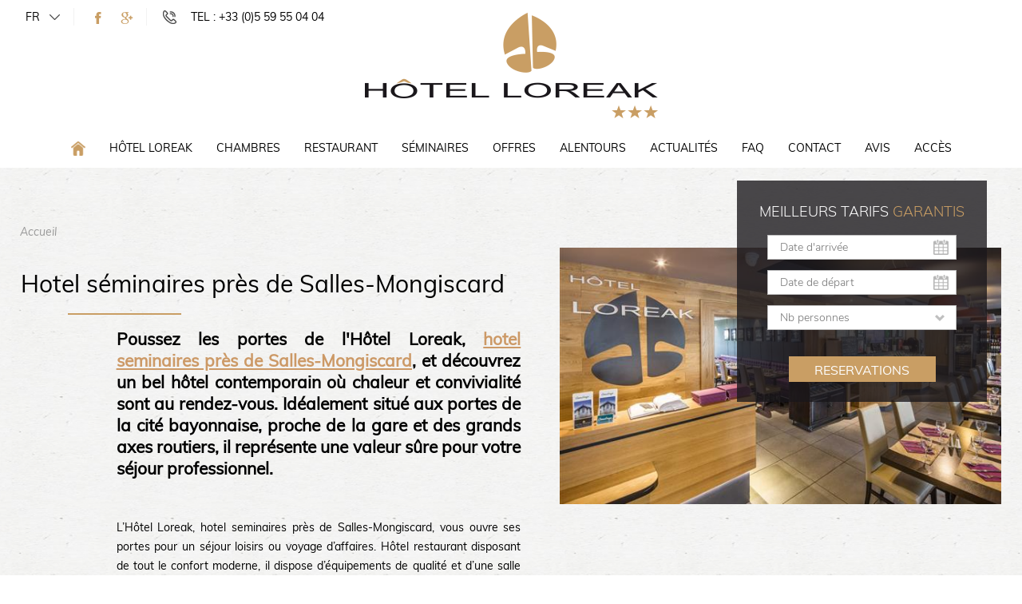

--- FILE ---
content_type: text/html; charset=utf-8
request_url: https://www.hotel-loreak-bayonne.com/2897-hotel-seminaires/2834-pres-de-salles-mongiscard.html
body_size: 28218
content:

<!DOCTYPE html>
<!--[if lte IE 7]> <html class="ie67 ie678" lang="fr"> <![endif]-->
<!--[if IE 8]> <html class="ie8 ie678" lang="fr"> <![endif]-->
<!--[if gt IE 8]><!--> <html lang="fr"> <!--<![endif]-->
	<head><title>
	Hotel séminaires près de Salles-Mongiscard - Hôtel Loreak à Bayonne
</title><meta name="description" content="Poussez les portes de l'Hôtel Loreak, hotel seminaires près de Salles-Mongiscard, et découvrez un bel hôtel contemporain où chaleur et convivialité sont au rendez-vous. Idéalement situé aux portes de la cité bayonnai"/>
<meta name="keywords" content=""/>

		<meta name="robots" content="index,follow">
		<meta http-equiv="Content-Type" content="text/html; charset=utf-8" /><meta name="viewport" content="width=device-width, initial-scale=1.0, maximum-scale=1.0, user-scalable=no" /><link rel="alternate" href="/rss.aspx" type="application/rss+xml" title="RSS" /><link rel="icon" href="/favicon.png" /><meta property="og:title" content="Hôtel Loreak Bayonne" /><meta property="og:type" content="website" /><meta property="og:url" content="https://www.hotel-loreak-bayonne.com/" /><meta property="og:image" content="https://www.hotel-loreak-bayonne.com/img/logo.png" />
		<link href="https://www.hotel-loreak-bayonne.com/" hreflang="fr-fr" rel="alternate"/>
		
		<link rel="stylesheet" type="text/css" href="/stylesheets/jquery-ui-1.8.16.custom.css"/>
			<link rel="stylesheet" type="text/css" href="/stylesheets/frontIfNac.less?v=1" />
		

		<!--[if lt IE 9]><script src="/js/html5.js" type="text/javascript" charset="utf-8"></script><![endif]-->
		<!--[if lt IE 9]><link href="/stylesheets/IE.less" rel="stylesheet" type="text/css" /><![endif]-->
		<link rel="stylesheet" type="text/css" href="/stylesheets/libscss.css" /><script>
  (function(i,s,o,g,r,a,m){i['GoogleAnalyticsObject']=r;i[r]=i[r]||function(){
  (i[r].q=i[r].q||[]).push(arguments)},i[r].l=1*new Date();a=s.createElement(o),
  m=s.getElementsByTagName(o)[0];a.async=1;a.src=g;m.parentNode.insertBefore(a,m)
  })(window,document,'script','https://www.google-analytics.com/analytics.js','ga');

  ga('create', 'UA-34939956-1', 'auto');
  ga('send', 'pageview');

</script></head>
	
	<body class="interne ">
		<div id="wrapper">
			<header>
				
					
							<a href="/2909-hotel-restaurant-pays-basque.html" class="secto" title="Hotel restaurant Pays Basque"><img src="/img/pix.gif" alt="Hotel restaurant Pays Basque"/></a> 
						
							<a href="/2908-hotel-restaurant-64.html" class="secto" title="Hotel restaurant (64)"><img src="/img/pix.gif" alt="Hotel restaurant (64)"/></a> 
						
							<a href="/2907-hotel-restaurant-a-bayonne.html" class="secto" title="Hotel restaurant à Bayonne"><img src="/img/pix.gif" alt="Hotel restaurant à Bayonne"/></a> 
						
							<a href="/2906-hotel-restaurant.html" class="secto" title="Hotel restaurant"><img src="/img/pix.gif" alt="Hotel restaurant"/></a> 
						
							<a href="/2905-hotel-pas-cher-64.html" class="secto" title="Hotel pas cher (64)"><img src="/img/pix.gif" alt="Hotel pas cher (64)"/></a> 
						
							<a href="/2904-hotel-pas-cher-pays-basque.html" class="secto" title="Hotel pas cher Pays Basque"><img src="/img/pix.gif" alt="Hotel pas cher Pays Basque"/></a> 
						
							<a href="/2903-hotel-pas-cher-a-bayonne.html" class="secto" title="Hotel pas cher à Bayonne"><img src="/img/pix.gif" alt="Hotel pas cher à Bayonne"/></a> 
						
							<a href="/2902-hotel-pas-cher.html" class="secto" title="Hotel pas cher"><img src="/img/pix.gif" alt="Hotel pas cher"/></a> 
						
							<a href="/2900-hotel-seminaires-64.html" class="secto" title="Hotel seminaires (64)"><img src="/img/pix.gif" alt="Hotel seminaires (64)"/></a> 
						
							<a href="/2899-hotel-seminaires-pays-basque.html" class="secto" title="Hotel seminaires Pays Basque"><img src="/img/pix.gif" alt="Hotel seminaires Pays Basque"/></a> 
						
							<a href="/2898-hotel-seminaires-a-bayonne.html" class="secto" title="Hotel seminaires à Bayonne"><img src="/img/pix.gif" alt="Hotel seminaires à Bayonne"/></a> 
						
							<a href="/2897-hotel-seminaires.html" class="secto" title="Hotel séminaires "><img src="/img/pix.gif" alt="Hotel séminaires "/></a> 
						
							<a href="/2896-hotel-3-etoiles-64.html" class="secto" title="Hotel 3 etoiles (64)"><img src="/img/pix.gif" alt="Hotel 3 etoiles (64)"/></a> 
						
							<a href="/2895-hotel-3-etoiles-a-bayonne.html" class="secto" title="Hotel 3 etoiles à Bayonne"><img src="/img/pix.gif" alt="Hotel 3 etoiles à Bayonne"/></a> 
						
							<a href="/2894-hotel-3-etoiles-pays-basque.html" class="secto" title="Hotel 3 etoiles Pays Basque"><img src="/img/pix.gif" alt="Hotel 3 etoiles Pays Basque"/></a> 
						
							<a href="/2349-hotel-3-etoiles.html" class="secto" title="Hotel 3 etoiles"><img src="/img/pix.gif" alt="Hotel 3 etoiles"/></a> 
						
				

				<div class="contHead">
					<div class="head">
						<div id="Drapeaux">
							<p class="lang">
								
									<span id="show-draps">fr</span>
								
							</p>
							<p class="draps nodisplay">
								
									<a href="https://en.hotel-loreak-bayonne.com/2897-hotel-seminaires/2834-pres-de-salles-mongiscard.html" title="English version" >en</a>
								
									<a href="https://es.hotel-loreak-bayonne.com/2897-hotel-seminaires/2834-pres-de-salles-mongiscard.html" title="Version espa&ntilde;ola" >es</a>
								
							</p>
						</div>
						
								<div class="liensReseaux">
							
								<a href="https://fr-fr.facebook.com/loreakbayonne/" rel="nofollow" target="_blank" title="Hôtel Loreak - facebook"><img src="/usermedia/photo-636171431457246439-1.png?h=20" alt="Hôtel Loreak - facebook" /></a>
							
								<a href="https://plus.google.com/u/0/108180305575186090282" rel="nofollow" target="_blank" title="Hôtel Loreak - google"><img src="/usermedia/photo-636171432794362736-1.png?h=20" alt="Hôtel Loreak - google" /></a>
							
								</div>
							

						<a class="lienHome nodisplay medium-visible-line" href="/" title="Hôtel Loreak à Bayonne dans le Pays Basque">
							<img src="/img/home.png" alt="Hôtel Loreak à Bayonne dans le Pays Basque">
						</a>

						
							<p class="tel">
								<a href="tel:+33559550404" title="">TEL : +33 (0)5 59 55 04 04</a>
							</p>
						
					</div>
					<p id="logo">
						<a href="/" title="Hôtel Loreak à Bayonne dans le Pays Basque">
							<img src="/img/logo.png" alt="Hôtel Loreak à Bayonne dans le Pays Basque" />
						</a>
					</p>
					<div class="rubsResa nodisplay tiny-visible">
						<p id="showMenu">
							<span> RUBRIQUES </span>
						</p>
						<p id="showResa">
							<span> RESERVER </span>
						</p>
					</div>
					<nav id="menu">
						<ul class="ulMenu">
							
									<li class="liMenu medium-hidden">
										<a class="lienMenu home" href="/" title="Hôtel Loreak à Bayonne dans le Pays Basque">
											<img src="/img/home.png" alt="Accueil">
										</a>
									</li>
								
									<li class="liMenu">
										<a href="/64-hotel-loreak.html" class="lienMenu" title="Hôtel Loreak à Bayonne ">Hôtel Loreak </a>
										
												
													<div class="SSmenu">
														<ul class="ulSSmenu">
													
														<li class="liSSMenu">
															<a href="/64-hotel-loreak/171-les-prestations-d-un-hotel-3-etoiles.html" title="Les prestations d&#39;un hôtel 3 étoiles">Les prestations d'un hôtel 3 étoiles</a>
														</li>
													
														<li class="liSSMenu">
															<a href="/64-hotel-loreak/172-le-petit-dejeuner-a-l-hotel-loreak.html" title="Le petit-déjeuner à l&#39;Hôtel Loreak">Le petit-déjeuner à l'Hôtel Loreak</a>
														</li>
													
														<li class="liSSMenu">
															<a href="/64-hotel-loreak/47-chambre-single-ou-double.html" title="Chambre Single ou Double">Chambre Single ou Double</a>
														</li>
													
														</ul>
													</div>
													
											
									</li>
								
									<li class="liMenu">
										<a href="/65-chambres.html" class="lienMenu" title="LES CHAMBRES &lt;span>de l&#39;Hôtel Loreak&lt;span> à Bayonne">Chambres</a>
										
												
													<div class="SSmenu">
														<ul class="ulSSmenu">
													
														<li class="liSSMenu">
															<a href="/65-chambres/47-chambre-single-ou-double.html" title="Chambre Single ou Double">Chambre Single ou Double</a>
														</li>
													
														<li class="liSSMenu">
															<a href="/65-chambres/48-chambre-triple-ou-quadruple.html" title="Chambre Triple ou Quadruple">Chambre Triple ou Quadruple</a>
														</li>
													
														<li class="liSSMenu">
															<a href="/65-chambres/70-chambre-single-ou-double-superieure.html" title="Chambre Single ou Double Supérieure">Chambre Single ou Double Supérieure</a>
														</li>
													
														<li class="liSSMenu">
															<a href="/65-chambres/69-chambre-twin.html" title="Chambre Twin">Chambre Twin</a>
														</li>
													
														<li class="liSSMenu">
															<a href="/65-chambres/46-chambre-familiale.html" title="Chambre familiale">Chambre familiale</a>
														</li>
													
														<li class="liSSMenu">
															<a href="/65-chambres/71-chambre-quadruple-superieure.html" title="Chambre Quadruple Supérieure">Chambre Quadruple Supérieure</a>
														</li>
													
														</ul>
													</div>
													
											
									</li>
								
									<li class="liMenu">
										<a href="/77-restaurant/155-le-restaurant-de-l-hotel-loreak.html" class="lienMenu" title="Restaurant">Restaurant</a>
										
												
													<div class="SSmenu">
														<ul class="ulSSmenu">
													
														<li class="liSSMenu">
															<a href="/77-restaurant/155-le-restaurant-de-l-hotel-loreak.html" title="Le restaurant de l&#39;Hôtel Loreak ">Le restaurant de l'Hôtel Loreak </a>
														</li>
													
														</ul>
													</div>
													
											
									</li>
								
									<li class="liMenu">
										<a href="/78-seminaires/154-vos-seminaires-a-bayonne-dans-le-pays-basque.html" class="lienMenu" title="Séminaires">Séminaires</a>
										
												
													<div class="SSmenu">
														<ul class="ulSSmenu">
													
														<li class="liSSMenu">
															<a href="/78-seminaires/154-vos-seminaires-a-bayonne-dans-le-pays-basque.html" title="Vos séminaires à Bayonne dans le Pays Basque">Vos séminaires à Bayonne dans le Pays Basque</a>
														</li>
													
														</ul>
													</div>
													
											
									</li>
								
									<li class="liMenu">
										<a href="/67-offres.html" class="lienMenu" title="Offres Clubs Sportifs">Offres</a>
										
												
											
									</li>
								
									<li class="liMenu">
										<a href="/66-alentours.html" class="lienMenu" title="Alentours">Alentours</a>
										
												
													<div class="SSmenu">
														<ul class="ulSSmenu">
													
														<li class="liSSMenu">
															<a href="/66-alentours/203-stade-de-rugby-jean-dauger-a-bayonne.html" title="Stade de rugby Jean Dauger à Bayonne">Stade de rugby Jean Dauger à Bayonne</a>
														</li>
													
														<li class="liSSMenu">
															<a href="/66-alentours/202-stade-didier-deschamps-a-bayonne.html" title="Stade Didier Deschamps à Bayonne">Stade Didier Deschamps à Bayonne</a>
														</li>
													
														<li class="liSSMenu">
															<a href="/66-alentours/204-musee-basque-et-de-l-histoire-de-bayonne.html" title="Musée basque et de l&#39;histoire de Bayonne">Musée basque et de l'histoire de Bayonne</a>
														</li>
													
														<li class="liSSMenu">
															<a href="/66-alentours/205-la-ville-de-bayonne.html" title="La ville de Bayonne">La ville de Bayonne</a>
														</li>
													
														<li class="liSSMenu">
															<a href="/66-alentours/206-espelette-celebre-village-du-pays-basque.html" title="Espelette, célèbre village du Pays Basque">Espelette, célèbre village du Pays Basque</a>
														</li>
													
														<li class="liSSMenu">
															<a href="/66-alentours/207-saint-jacques-de-compostelle.html" title="Saint-Jacques-de-Compostelle">Saint-Jacques-de-Compostelle</a>
														</li>
													
														<li class="liSSMenu">
															<a href="/66-alentours/208-la-plaine-d-ansot-a-bayonne.html" title="La Plaine d&#39;Ansot à Bayonne">La Plaine d'Ansot à Bayonne</a>
														</li>
													
														<li class="liSSMenu">
															<a href="/66-alentours/260-la-cote-basque.html" title="La Côte Basque">La Côte Basque</a>
														</li>
													
														</ul>
													</div>
													
											
									</li>
								
									<li class="liMenu">
										<a href="/68-actualites/282-janvier.html" class="lienMenu" title="Actualités">Actualités</a>
										
												
													<div class="SSmenu">
														<ul class="ulSSmenu">
													
														<li class="liSSMenu">
															<a href="/68-actualites/294-claudia-tagbo-lucky-biarritz.html" title="Claudia Tagbo - Lucky BIARRITZ">Claudia Tagbo - Lucky BIARRITZ</a>
														</li>
													
														<li class="liSSMenu">
															<a href="/68-actualites/297-olivier-de-benoist-0-40-biarritz.html" title="Olivier de Benoist - 0/40 BIARRITZ">Olivier de Benoist - 0/40 BIARRITZ</a>
														</li>
													
														<li class="liSSMenu">
															<a href="/68-actualites/300-marche-de-produits-regionaux-ciboure.html" title="Marché de produits régionaux CIBOURE">Marché de produits régionaux CIBOURE</a>
														</li>
													
														<li class="liSSMenu">
															<a href="/68-actualites/303-marche-a-la-brocante-bayonne.html" title="Marché à la Brocante   BAYONNE">Marché à la Brocante   BAYONNE</a>
														</li>
													
														<li class="liSSMenu">
															<a href="/68-actualites/306-marche-saint-jean-pied-de-port.html" title="Marché   SAINT-JEAN-PIED-DE-PORT">Marché   SAINT-JEAN-PIED-DE-PORT</a>
														</li>
													
														<li class="liSSMenu">
															<a href="/68-actualites/309-pelote-basque-a-main-nue-saint-jean-pied-de-port.html" title="Pelote basque à main nue  SAINT-JEAN-PIED-DE-PORT">Pelote basque à main nue  SAINT-JEAN-PIED-DE-PORT</a>
														</li>
													
														<li class="liSSMenu">
															<a href="/68-actualites/312-marche-de-produits-regionaux-ciboure.html" title="Marché de produits régionaux CIBOURE">Marché de produits régionaux CIBOURE</a>
														</li>
													
														<li class="liSSMenu">
															<a href="/68-actualites/315-marche-saint-jean-pied-de-port.html" title="Marché   SAINT-JEAN-PIED-DE-PORT">Marché   SAINT-JEAN-PIED-DE-PORT</a>
														</li>
													
														<li class="liSSMenu">
															<a href="/68-actualites/318-marche-de-noel-arcangues.html" title="Marché de Noël ARCANGUES">Marché de Noël ARCANGUES</a>
														</li>
													
														<li class="liSSMenu">
															<a href="/68-actualites/321-marche-de-produits-regionaux-ciboure.html" title="Marché de produits régionaux CIBOURE">Marché de produits régionaux CIBOURE</a>
														</li>
													
														<li class="liSSMenu">
															<a href="/68-actualites/324-creches-de-noel-biarritz.html" title="Crèches de Noël BIARRITZ">Crèches de Noël BIARRITZ</a>
														</li>
													
														<li class="liSSMenu">
															<a href="/68-actualites/327-jeff-panacloc-contre-attaque-biarritz.html" title="Jeff Panacloc contre-attaque  BIARRITZ">Jeff Panacloc contre-attaque  BIARRITZ</a>
														</li>
													
														<li class="liSSMenu">
															<a href="/68-actualites/330-marche-saint-jean-pied-de-port.html" title="Marché   SAINT-JEAN-PIED-DE-PORT">Marché   SAINT-JEAN-PIED-DE-PORT</a>
														</li>
													
														<li class="liSSMenu">
															<a href="/68-actualites/333-marche-a-la-brocante-bayonne.html" title="Marché à la Brocante    BAYONNE">Marché à la Brocante    BAYONNE</a>
														</li>
													
														<li class="liSSMenu">
															<a href="/68-actualites/336-marche-saint-jean-pied-de-port.html" title="Marché   SAINT-JEAN-PIED-DE-PORT">Marché   SAINT-JEAN-PIED-DE-PORT</a>
														</li>
													
														<li class="liSSMenu">
															<a href="/68-actualites/339-pelote-basque-a-main-nue-saint-jean-pied-de-port.html" title="Pelote basque à main nue SAINT-JEAN-PIED-DE-PORT">Pelote basque à main nue SAINT-JEAN-PIED-DE-PORT</a>
														</li>
													
														<li class="liSSMenu">
															<a href="/68-actualites/342-les-foulees-luziennes-saint-jean-de-luz.html" title="Les foulées luziennes   SAINT-JEAN-DE-LUZ">Les foulées luziennes   SAINT-JEAN-DE-LUZ</a>
														</li>
													
														<li class="liSSMenu">
															<a href="/68-actualites/345-marche-de-produits-regionaux-ciboure.html" title="Marché de produits régionaux CIBOURE">Marché de produits régionaux CIBOURE</a>
														</li>
													
														<li class="liSSMenu">
															<a href="/68-actualites/348-merkatuan-kantuz-saint-jean-de-luz.html" title="Merkatuan Kantuz SAINT-JEAN-DE-LUZ">Merkatuan Kantuz SAINT-JEAN-DE-LUZ</a>
														</li>
													
														<li class="liSSMenu">
															<a href="/68-actualites/351-marche-a-la-brocante-bayonne.html" title="Marché à la Brocante   BAYONNE">Marché à la Brocante   BAYONNE</a>
														</li>
													
														<li class="liSSMenu">
															<a href="/68-actualites/354-marche-saint-jean-pied-de-port.html" title="Marché   SAINT-JEAN-PIED-DE-PORT">Marché   SAINT-JEAN-PIED-DE-PORT</a>
														</li>
													
														<li class="liSSMenu">
															<a href="/68-actualites/357-marche-de-produits-regionaux-ciboure.html" title="Marché de produits régionaux CIBOURE">Marché de produits régionaux CIBOURE</a>
														</li>
													
														<li class="liSSMenu">
															<a href="/68-actualites/360-animaliades-biarritz.html" title="Animaliades BIARRITZ">Animaliades BIARRITZ</a>
														</li>
													
														<li class="liSSMenu">
															<a href="/68-actualites/363-salon-du-mariage-biarritz.html" title="Salon du mariage BIARRITZ">Salon du mariage BIARRITZ</a>
														</li>
													
														<li class="liSSMenu">
															<a href="/68-actualites/366-marche-a-la-brocante-bayonne.html" title="Marché à la Brocante  BAYONNE">Marché à la Brocante  BAYONNE</a>
														</li>
													
														<li class="liSSMenu">
															<a href="/68-actualites/369-marche-saint-jean-pied-de-port.html" title="Marché    SAINT-JEAN-PIED-DE-PORT">Marché    SAINT-JEAN-PIED-DE-PORT</a>
														</li>
													
														<li class="liSSMenu">
															<a href="/68-actualites/372-marche-de-produits-regionaux-ciboure.html" title="Marché de produits régionaux CIBOURE">Marché de produits régionaux CIBOURE</a>
														</li>
													
														<li class="liSSMenu">
															<a href="/68-actualites/375-marche-a-la-brocante-bayonne.html" title="Marché à la Brocante     BAYONNE">Marché à la Brocante     BAYONNE</a>
														</li>
													
														<li class="liSSMenu">
															<a href="/68-actualites/378-marche-saint-jean-pied-de-port.html" title="Marché    SAINT-JEAN-PIED-DE-PORT">Marché    SAINT-JEAN-PIED-DE-PORT</a>
														</li>
													
														<li class="liSSMenu">
															<a href="/68-actualites/381-marche-de-produits-regionaux-ciboure.html" title="Marché de produits régionaux CIBOURE">Marché de produits régionaux CIBOURE</a>
														</li>
													
														<li class="liSSMenu">
															<a href="/68-actualites/384-marche-a-la-brocante-bayonne.html" title="Marché à la Brocante    BAYONNE">Marché à la Brocante    BAYONNE</a>
														</li>
													
														<li class="liSSMenu">
															<a href="/68-actualites/387-lurrama-la-ferme-basque-biarritz.html" title="Lurrama - la Ferme Basque BIARRITZ">Lurrama - la Ferme Basque BIARRITZ</a>
														</li>
													
														<li class="liSSMenu">
															<a href="/68-actualites/390-sortie-nature-saint-jean-le-vieux.html" title="Sortie nature  SAINT-JEAN-LE-VIEUX">Sortie nature  SAINT-JEAN-LE-VIEUX</a>
														</li>
													
														<li class="liSSMenu">
															<a href="/68-actualites/393-marche-saint-jean-pied-de-port.html" title="Marché   SAINT-JEAN-PIED-DE-PORT">Marché   SAINT-JEAN-PIED-DE-PORT</a>
														</li>
													
														<li class="liSSMenu">
															<a href="/68-actualites/396-foire-aux-livres-anciens-ou-d-occasion-saint-jean-de-luz.html" title="Foire aux livres anciens ou d&#39;occasion  SAINT-JEAN-DE-LUZ">Foire aux livres anciens ou d'occasion  SAINT-JEAN-DE-LUZ</a>
														</li>
													
														<li class="liSSMenu">
															<a href="/68-actualites/399-marche-de-produits-regionaux-ciboure.html" title="Marché de produits régionaux CIBOURE">Marché de produits régionaux CIBOURE</a>
														</li>
													
														<li class="liSSMenu">
															<a href="/68-actualites/402-merkatuan-kantuz-saint-jean-de-luz.html" title="Merkatuan Kantuz SAINT-JEAN-DE-LUZ">Merkatuan Kantuz SAINT-JEAN-DE-LUZ</a>
														</li>
													
														<li class="liSSMenu">
															<a href="/68-actualites/405-foire-aux-livres-anciens-ou-d-occasion-saint-jean-de-luz.html" title="Foire aux livres anciens ou d&#39;occasion SAINT-JEAN-DE-LUZ">Foire aux livres anciens ou d'occasion SAINT-JEAN-DE-LUZ</a>
														</li>
													
														<li class="liSSMenu">
															<a href="/68-actualites/408-foire-aux-livres-anciens-ou-d-occasion-saint-jean-de-luz.html" title="Foire aux livres anciens ou d&#39;occasion SAINT-JEAN-DE-LUZ">Foire aux livres anciens ou d'occasion SAINT-JEAN-DE-LUZ</a>
														</li>
													
														<li class="liSSMenu">
															<a href="/68-actualites/411-vincent-dedienne-s-il-se-passe-quelque-chose-biarritz.html" title="Vincent Dedienne - S&#39;il se passe quelque chose BIARRITZ">Vincent Dedienne - S'il se passe quelque chose BIARRITZ</a>
														</li>
													
														<li class="liSSMenu">
															<a href="/68-actualites/414-salon-de-l-automobile-biarritz.html" title="Salon de l&#39;Automobile BIARRITZ">Salon de l'Automobile BIARRITZ</a>
														</li>
													
														<li class="liSSMenu">
															<a href="/68-actualites/417-initiation-a-la-pelote-basque-saint-jean-pied-de-port.html" title="Initiation à la pelote basque     SAINT-JEAN-PIED-DE-PORT">Initiation à la pelote basque     SAINT-JEAN-PIED-DE-PORT</a>
														</li>
													
														<li class="liSSMenu">
															<a href="/68-actualites/420-initiation-a-la-pelote-basque-saint-jean-pied-de-port.html" title="Initiation à la pelote basque     SAINT-JEAN-PIED-DE-PORT">Initiation à la pelote basque     SAINT-JEAN-PIED-DE-PORT</a>
														</li>
													
														<li class="liSSMenu">
															<a href="/68-actualites/423-marche-saint-jean-pied-de-port.html" title="Marché     SAINT-JEAN-PIED-DE-PORT">Marché     SAINT-JEAN-PIED-DE-PORT</a>
														</li>
													
														<li class="liSSMenu">
															<a href="/68-actualites/426-biarritz-halloween-biarritz.html" title="Biarritz Halloween BIARRITZ">Biarritz Halloween BIARRITZ</a>
														</li>
													
														<li class="liSSMenu">
															<a href="/68-actualites/429-marche-de-produits-regionaux-ciboure.html" title="Marché de produits régionaux CIBOURE">Marché de produits régionaux CIBOURE</a>
														</li>
													
														<li class="liSSMenu">
															<a href="/68-actualites/432-marche-a-la-brocante-bayonne.html" title="Marché à la Brocante   BAYONNE">Marché à la Brocante   BAYONNE</a>
														</li>
													
														<li class="liSSMenu">
															<a href="/68-actualites/435-initiation-a-la-pelote-basque-saint-jean-pied-de-port.html" title="Initiation à la pelote basque      SAINT-JEAN-PIED-DE-PORT">Initiation à la pelote basque      SAINT-JEAN-PIED-DE-PORT</a>
														</li>
													
														<li class="liSSMenu">
															<a href="/68-actualites/438-concert-des-choeurs-basques-arin-saint-jean-de-luz.html" title="Concert des choeurs basques Arin  SAINT-JEAN-DE-LUZ">Concert des choeurs basques Arin  SAINT-JEAN-DE-LUZ</a>
														</li>
													
														<li class="liSSMenu">
															<a href="/68-actualites/441-initiation-a-la-pelote-basque-saint-jean-pied-de-port.html" title="Initiation à la pelote basque     SAINT-JEAN-PIED-DE-PORT">Initiation à la pelote basque     SAINT-JEAN-PIED-DE-PORT</a>
														</li>
													
														<li class="liSSMenu">
															<a href="/68-actualites/444-marche-saint-jean-pied-de-port.html" title="Marché    SAINT-JEAN-PIED-DE-PORT">Marché    SAINT-JEAN-PIED-DE-PORT</a>
														</li>
													
														<li class="liSSMenu">
															<a href="/68-actualites/447-sortie-speleologie-saint-jean-pied-de-port.html" title="Sortie spéléologie  SAINT-JEAN-PIED-DE-PORT">Sortie spéléologie  SAINT-JEAN-PIED-DE-PORT</a>
														</li>
													
														<li class="liSSMenu">
															<a href="/68-actualites/450-marche-de-produits-regionaux-ciboure.html" title="Marché de produits régionaux CIBOURE">Marché de produits régionaux CIBOURE</a>
														</li>
													
														<li class="liSSMenu">
															<a href="/68-actualites/453-jamel-debbouze-maintenant-ou-jamel-biarritz.html" title="Jamel Debbouze - Maintenant ou Jamel BIARRITZ">Jamel Debbouze - Maintenant ou Jamel BIARRITZ</a>
														</li>
													
														<li class="liSSMenu">
															<a href="/68-actualites/456-marche-a-la-brocante-bayonne.html" title="Marché à la Brocante  BAYONNE">Marché à la Brocante  BAYONNE</a>
														</li>
													
														<li class="liSSMenu">
															<a href="/68-actualites/459-marche-saint-jean-pied-de-port.html" title="Marché    SAINT-JEAN-PIED-DE-PORT">Marché    SAINT-JEAN-PIED-DE-PORT</a>
														</li>
													
														<li class="liSSMenu">
															<a href="/68-actualites/462-marche-de-produits-regionaux-ciboure.html" title="Marché de produits régionaux CIBOURE">Marché de produits régionaux CIBOURE</a>
														</li>
													
														<li class="liSSMenu">
															<a href="/68-actualites/465-choeurs-basques-saint-jean-le-vieux.html" title="Choeurs basques  SAINT-JEAN-LE-VIEUX">Choeurs basques  SAINT-JEAN-LE-VIEUX</a>
														</li>
													
														<li class="liSSMenu">
															<a href="/68-actualites/468-salon-studyrama-des-grandes-ecoles-biarritz.html" title="Salon Studyrama des Grandes Ecoles BIARRITZ">Salon Studyrama des Grandes Ecoles BIARRITZ</a>
														</li>
													
														<li class="liSSMenu">
															<a href="/68-actualites/471-josette-dacosta-barbara-stammel-biarritz.html" title="Josette Dacosta - Barbara Stammel BIARRITZ">Josette Dacosta - Barbara Stammel BIARRITZ</a>
														</li>
													
														<li class="liSSMenu">
															<a href="/68-actualites/474-marche-a-la-brocante-bayonne.html" title="Marché à la Brocante   BAYONNE">Marché à la Brocante   BAYONNE</a>
														</li>
													
														<li class="liSSMenu">
															<a href="/68-actualites/477-biarritz-beer-festival-biarritz.html" title="Biarritz Beer Festival BIARRITZ">Biarritz Beer Festival BIARRITZ</a>
														</li>
													
														<li class="liSSMenu">
															<a href="/68-actualites/480-comment-bien-preparer-sa-randonnee-saint-jean-pied-de-port.html" title="Comment bien préparer sa randonnée SAINT-JEAN-PIED-DE-PORT">Comment bien préparer sa randonnée SAINT-JEAN-PIED-DE-PORT</a>
														</li>
													
														<li class="liSSMenu">
															<a href="/68-actualites/483-sortie-nature-saint-jean-pied-de-port.html" title="Sortie nature SAINT-JEAN-PIED-DE-PORT">Sortie nature SAINT-JEAN-PIED-DE-PORT</a>
														</li>
													
														<li class="liSSMenu">
															<a href="/68-actualites/486-marche-saint-jean-pied-de-port.html" title="Marché    SAINT-JEAN-PIED-DE-PORT">Marché    SAINT-JEAN-PIED-DE-PORT</a>
														</li>
													
														<li class="liSSMenu">
															<a href="/68-actualites/489-mutxiko-arcangues.html" title="Mutxiko ARCANGUES">Mutxiko ARCANGUES</a>
														</li>
													
														<li class="liSSMenu">
															<a href="/68-actualites/492-marche-de-produits-regionaux-ciboure.html" title="Marché de produits régionaux CIBOURE">Marché de produits régionaux CIBOURE</a>
														</li>
													
														<li class="liSSMenu">
															<a href="/68-actualites/495-merkatuan-kantuz-saint-jean-de-luz.html" title="Merkatuan Kantuz SAINT-JEAN-DE-LUZ">Merkatuan Kantuz SAINT-JEAN-DE-LUZ</a>
														</li>
													
														<li class="liSSMenu">
															<a href="/68-actualites/498-le-brouillarta-biarritz.html" title="Le Brouillarta BIARRITZ">Le Brouillarta BIARRITZ</a>
														</li>
													
														<li class="liSSMenu">
															<a href="/68-actualites/501-la-semaine-bleue-anglet.html" title="La Semaine Bleue   ANGLET">La Semaine Bleue   ANGLET</a>
														</li>
													
														<li class="liSSMenu">
															<a href="/68-actualites/504-sortie-nature-le-brame-du-cerf-saint-jean-le-vieux.html" title="Sortie nature - Le brame du cerf SAINT-JEAN-LE-VIEUX">Sortie nature - Le brame du cerf SAINT-JEAN-LE-VIEUX</a>
														</li>
													
														<li class="liSSMenu">
															<a href="/68-actualites/507-la-semaine-bleue-anglet.html" title="La Semaine Bleue   ANGLET">La Semaine Bleue   ANGLET</a>
														</li>
													
														<li class="liSSMenu">
															<a href="/68-actualites/510-solutions-maison-biarritz.html" title="Solutions Maison BIARRITZ">Solutions Maison BIARRITZ</a>
														</li>
													
														<li class="liSSMenu">
															<a href="/68-actualites/513-la-semaine-bleue-anglet.html" title="La Semaine Bleue  ANGLET">La Semaine Bleue  ANGLET</a>
														</li>
													
														<li class="liSSMenu">
															<a href="/68-actualites/516-la-semaine-bleue-anglet.html" title="La Semaine Bleue   ANGLET">La Semaine Bleue   ANGLET</a>
														</li>
													
														<li class="liSSMenu">
															<a href="/68-actualites/519-marche-saint-jean-pied-de-port.html" title="Marché    SAINT-JEAN-PIED-DE-PORT">Marché    SAINT-JEAN-PIED-DE-PORT</a>
														</li>
													
														<li class="liSSMenu">
															<a href="/68-actualites/522-la-semaine-bleue-anglet.html" title="La Semaine Bleue  ANGLET">La Semaine Bleue  ANGLET</a>
														</li>
													
														<li class="liSSMenu">
															<a href="/68-actualites/525-la-semaine-bleue-anglet.html" title="La Semaine Bleue  ANGLET">La Semaine Bleue  ANGLET</a>
														</li>
													
														<li class="liSSMenu">
															<a href="/68-actualites/528-marche-de-produits-regionaux-ciboure.html" title="Marché de produits régionaux CIBOURE">Marché de produits régionaux CIBOURE</a>
														</li>
													
														<li class="liSSMenu">
															<a href="/68-actualites/531-marche-a-la-brocante-bayonne.html" title="Marché à la Brocante  BAYONNE">Marché à la Brocante  BAYONNE</a>
														</li>
													
														<li class="liSSMenu">
															<a href="/68-actualites/534-marche-saint-jean-pied-de-port.html" title="Marché    SAINT-JEAN-PIED-DE-PORT">Marché    SAINT-JEAN-PIED-DE-PORT</a>
														</li>
													
														<li class="liSSMenu">
															<a href="/68-actualites/537-festival-de-biarritz-cinema-et-cultures-d-amerique-latine-biarritz.html" title="Festival de Biarritz Cinéma et Cultures d&#39;Amérique Latine BIARRITZ">Festival de Biarritz Cinéma et Cultures d'Amérique Latine BIARRITZ</a>
														</li>
													
														<li class="liSSMenu">
															<a href="/68-actualites/540-marche-de-produits-regionaux-ciboure.html" title="Marché de produits régionaux CIBOURE">Marché de produits régionaux CIBOURE</a>
														</li>
													
														<li class="liSSMenu">
															<a href="/68-actualites/543-le-forum-des-associations-de-biarritz-biarritz.html" title="Le Forum des Associations de Biarritz BIARRITZ">Le Forum des Associations de Biarritz BIARRITZ</a>
														</li>
													
														<li class="liSSMenu">
															<a href="/68-actualites/546-concert-des-choeurs-basques-goraki-saint-jean-de-luz.html" title="Concert des Choeurs Basques Goraki  SAINT-JEAN-DE-LUZ">Concert des Choeurs Basques Goraki  SAINT-JEAN-DE-LUZ</a>
														</li>
													
														<li class="liSSMenu">
															<a href="/68-actualites/549-marche-a-la-brocante-bayonne.html" title="Marché à la Brocante   BAYONNE">Marché à la Brocante   BAYONNE</a>
														</li>
													
														<li class="liSSMenu">
															<a href="/68-actualites/552-sortie-nature-saint-jean-le-vieux.html" title="Sortie nature  SAINT-JEAN-LE-VIEUX">Sortie nature  SAINT-JEAN-LE-VIEUX</a>
														</li>
													
														<li class="liSSMenu">
															<a href="/68-actualites/555-choeurs-basques-saint-jean-pied-de-port.html" title="Choeurs basques  SAINT-JEAN-PIED-DE-PORT">Choeurs basques  SAINT-JEAN-PIED-DE-PORT</a>
														</li>
													
														<li class="liSSMenu">
															<a href="/68-actualites/558-marche-saint-jean-pied-de-port.html" title="Marché   SAINT-JEAN-PIED-DE-PORT">Marché   SAINT-JEAN-PIED-DE-PORT</a>
														</li>
													
														<li class="liSSMenu">
															<a href="/68-actualites/561-marche-de-produits-regionaux-ciboure.html" title="Marché de produits régionaux CIBOURE">Marché de produits régionaux CIBOURE</a>
														</li>
													
														<li class="liSSMenu">
															<a href="/68-actualites/564-glisseguna-anglet.html" title="Glisseguna   ANGLET">Glisseguna   ANGLET</a>
														</li>
													
														<li class="liSSMenu">
															<a href="/68-actualites/567-sortie-nature-saint-jean-le-vieux.html" title="Sortie nature  SAINT-JEAN-LE-VIEUX">Sortie nature  SAINT-JEAN-LE-VIEUX</a>
														</li>
													
														<li class="liSSMenu">
															<a href="/68-actualites/570-feria-du-camping-car-version-automne-biarritz.html" title="Féria du camping-car version automne BIARRITZ">Féria du camping-car version automne BIARRITZ</a>
														</li>
													
														<li class="liSSMenu">
															<a href="/68-actualites/573-master-pro-tour-de-cesta-punta-finale-biarritz.html" title="Master Pro Tour de Cesta Punta Finale BIARRITZ">Master Pro Tour de Cesta Punta Finale BIARRITZ</a>
														</li>
													
														<li class="liSSMenu">
															<a href="/68-actualites/576-choeurs-basques-nekez-ari-saint-jean-pied-de-port.html" title="Choeurs basques Nekez Ari   SAINT-JEAN-PIED-DE-PORT">Choeurs basques Nekez Ari   SAINT-JEAN-PIED-DE-PORT</a>
														</li>
													
														<li class="liSSMenu">
															<a href="/68-actualites/579-marche-saint-jean-pied-de-port.html" title="Marché   SAINT-JEAN-PIED-DE-PORT">Marché   SAINT-JEAN-PIED-DE-PORT</a>
														</li>
													
														<li class="liSSMenu">
															<a href="/68-actualites/582-master-pro-tour-de-cesta-punta-biarritz.html" title="Master Pro Tour de Cesta Punta BIARRITZ">Master Pro Tour de Cesta Punta BIARRITZ</a>
														</li>
													
														<li class="liSSMenu">
															<a href="/68-actualites/585-concert-des-choeurs-d-hommes-arin-et-landarbaso-abesbatsa-saint-jean-de-luz.html" title="Concert des choeurs d&#39;hommes Arin et Landarbaso Abesbatsa  SAINT-JEAN-DE-LUZ">Concert des choeurs d'hommes Arin et Landarbaso Abesbatsa  SAINT-JEAN-DE-LUZ</a>
														</li>
													
														<li class="liSSMenu">
															<a href="/68-actualites/588-choeur-d-hommes-du-pays-basque-oldarra-biarritz.html" title="Choeur d&#39;hommes du Pays Basque Oldarra BIARRITZ">Choeur d'hommes du Pays Basque Oldarra BIARRITZ</a>
														</li>
													
														<li class="liSSMenu">
															<a href="/68-actualites/591-marche-de-produits-regionaux-ciboure.html" title="Marché de produits régionaux CIBOURE">Marché de produits régionaux CIBOURE</a>
														</li>
													
														<li class="liSSMenu">
															<a href="/68-actualites/594-euskadi-jeep-lacarre.html" title="Euskadi Jeep LACARRE">Euskadi Jeep LACARRE</a>
														</li>
													
														<li class="liSSMenu">
															<a href="/68-actualites/597-triathlon-saint-jean-de-luz.html" title="Triathlon SAINT-JEAN-DE-LUZ">Triathlon SAINT-JEAN-DE-LUZ</a>
														</li>
													
														<li class="liSSMenu">
															<a href="/68-actualites/600-le-temps-d-aimer-la-danse-biarritz.html" title="Le Temps d&#39;Aimer La Danse BIARRITZ">Le Temps d'Aimer La Danse BIARRITZ</a>
														</li>
													
														<li class="liSSMenu">
															<a href="/68-actualites/603-marche-a-la-brocante-bayonne.html" title="Marché à la Brocante  BAYONNE">Marché à la Brocante  BAYONNE</a>
														</li>
													
														<li class="liSSMenu">
															<a href="/68-actualites/606-concert-choeur-d-hommes-arin-ciboure.html" title="Concert choeur d&#39;hommes Arin CIBOURE">Concert choeur d'hommes Arin CIBOURE</a>
														</li>
													
														<li class="liSSMenu">
															<a href="/68-actualites/609-master-pro-tour-de-cesta-punta-biarritz.html" title="Master Pro Tour de Cesta Punta BIARRITZ">Master Pro Tour de Cesta Punta BIARRITZ</a>
														</li>
													
														<li class="liSSMenu">
															<a href="/68-actualites/612-marche-saint-jean-pied-de-port.html" title="Marché   SAINT-JEAN-PIED-DE-PORT">Marché   SAINT-JEAN-PIED-DE-PORT</a>
														</li>
													
														<li class="liSSMenu">
															<a href="/68-actualites/615-master-pro-tour-de-cesta-punta-biarritz.html" title="Master Pro Tour de Cesta Punta BIARRITZ">Master Pro Tour de Cesta Punta BIARRITZ</a>
														</li>
													
														<li class="liSSMenu">
															<a href="/68-actualites/618-choeur-d-hommes-du-pays-basque-oldarra-biarritz.html" title="Choeur d&#39;hommes du Pays Basque Oldarra BIARRITZ">Choeur d'hommes du Pays Basque Oldarra BIARRITZ</a>
														</li>
													
														<li class="liSSMenu">
															<a href="/68-actualites/621-corrida-feria-de-l-atlantique-bayonne.html" title="Corrida Feria de l&#39;Atlantique BAYONNE">Corrida Feria de l'Atlantique BAYONNE</a>
														</li>
													
														<li class="liSSMenu">
															<a href="/68-actualites/624-marche-de-produits-regionaux-ciboure.html" title="Marché de produits régionaux CIBOURE">Marché de produits régionaux CIBOURE</a>
														</li>
													
														<li class="liSSMenu">
															<a href="/68-actualites/627-merkatuan-kantuz-saint-jean-de-luz.html" title="Merkatuan Kantuz SAINT-JEAN-DE-LUZ">Merkatuan Kantuz SAINT-JEAN-DE-LUZ</a>
														</li>
													
														<li class="liSSMenu">
															<a href="/68-actualites/630-corrida-feria-de-l-atlantique-bayonne.html" title="Corrida Feria de l&#39;atlantique BAYONNE">Corrida Feria de l'atlantique BAYONNE</a>
														</li>
													
														<li class="liSSMenu">
															<a href="/68-actualites/633-pop-terrasse-anglet.html" title="Pop Terrasse  ANGLET">Pop Terrasse  ANGLET</a>
														</li>
													
														<li class="liSSMenu">
															<a href="/68-actualites/636-marche-a-la-brocante-bayonne.html" title="Marché à la Brocante    BAYONNE">Marché à la Brocante    BAYONNE</a>
														</li>
													
														<li class="liSSMenu">
															<a href="/68-actualites/639-corrida-feria-de-l-atlantique-bayonne.html" title="Corrida Feria de l&#39;atlantique  BAYONNE">Corrida Feria de l'atlantique  BAYONNE</a>
														</li>
													
														<li class="liSSMenu">
															<a href="/68-actualites/642-initiation-a-la-pelote-basque-saint-jean-pied-de-port.html" title="Initiation à la pelote basque  SAINT-JEAN-PIED-DE-PORT">Initiation à la pelote basque  SAINT-JEAN-PIED-DE-PORT</a>
														</li>
													
														<li class="liSSMenu">
															<a href="/68-actualites/645-slam-internationaux-cesta-punta-finale-saint-jean-de-luz.html" title="Slam internationaux cesta punta, finale SAINT-JEAN-DE-LUZ">Slam internationaux cesta punta, finale SAINT-JEAN-DE-LUZ</a>
														</li>
													
														<li class="liSSMenu">
															<a href="/68-actualites/648-slam-internationaux-cesta-punta-demi-finale-saint-jean-de-luz.html" title="Slam internationaux cesta punta, demi-finale SAINT-JEAN-DE-LUZ">Slam internationaux cesta punta, demi-finale SAINT-JEAN-DE-LUZ</a>
														</li>
													
														<li class="liSSMenu">
															<a href="/68-actualites/651-initiation-a-la-pelote-basque-saint-jean-pied-de-port.html" title="Initiation à la pelote basque  SAINT-JEAN-PIED-DE-PORT">Initiation à la pelote basque  SAINT-JEAN-PIED-DE-PORT</a>
														</li>
													
														<li class="liSSMenu">
															<a href="/68-actualites/654-marche-saint-jean-pied-de-port.html" title="Marché  SAINT-JEAN-PIED-DE-PORT">Marché  SAINT-JEAN-PIED-DE-PORT</a>
														</li>
													
														<li class="liSSMenu">
															<a href="/68-actualites/657-concert-des-choeurs-basques-goraki-saint-jean-de-luz.html" title="Concert des Choeurs Basques Goraki   SAINT-JEAN-DE-LUZ">Concert des Choeurs Basques Goraki   SAINT-JEAN-DE-LUZ</a>
														</li>
													
														<li class="liSSMenu">
															<a href="/68-actualites/660-pro-anglet-anglet.html" title="Pro Anglet  ANGLET">Pro Anglet  ANGLET</a>
														</li>
													
														<li class="liSSMenu">
															<a href="/68-actualites/663-marche-de-produits-regionaux-ciboure.html" title="Marché de produits régionaux CIBOURE">Marché de produits régionaux CIBOURE</a>
														</li>
													
														<li class="liSSMenu">
															<a href="/68-actualites/666-nuit-de-la-chambre-d-amour-feu-d-artifice-anglet.html" title="Nuit de la Chambre d&#39;Amour, feu d&#39;artifice  ANGLET">Nuit de la Chambre d'Amour, feu d'artifice  ANGLET</a>
														</li>
													
														<li class="liSSMenu">
															<a href="/68-actualites/669-pro-anglet-anglet.html" title="Pro Anglet ANGLET">Pro Anglet ANGLET</a>
														</li>
													
														<li class="liSSMenu">
															<a href="/68-actualites/672-sortie-nature-saint-jean-pied-de-port.html" title="Sortie nature   SAINT-JEAN-PIED-DE-PORT">Sortie nature   SAINT-JEAN-PIED-DE-PORT</a>
														</li>
													
														<li class="liSSMenu">
															<a href="/68-actualites/675-citadelle-en-scenes-saint-jean-pied-de-port.html" title="Citadelle en scènes SAINT-JEAN-PIED-DE-PORT">Citadelle en scènes SAINT-JEAN-PIED-DE-PORT</a>
														</li>
													
														<li class="liSSMenu">
															<a href="/68-actualites/678-marche-nocturne-anglet.html" title="Marché nocturne   ANGLET">Marché nocturne   ANGLET</a>
														</li>
													
														<li class="liSSMenu">
															<a href="/68-actualites/681-pro-anglet-anglet.html" title="Pro Anglet  ANGLET">Pro Anglet  ANGLET</a>
														</li>
													
														<li class="liSSMenu">
															<a href="/68-actualites/684-marche-a-la-brocante-bayonne.html" title="Marché à la Brocante    BAYONNE">Marché à la Brocante    BAYONNE</a>
														</li>
													
														<li class="liSSMenu">
															<a href="/68-actualites/687-citadelle-en-scenes-saint-jean-pied-de-port.html" title="Citadelle en scènes SAINT-JEAN-PIED-DE-PORT">Citadelle en scènes SAINT-JEAN-PIED-DE-PORT</a>
														</li>
													
														<li class="liSSMenu">
															<a href="/68-actualites/690-slam-internationaux-cesta-punta-demi-finale-saint-jean-de-luz.html" title="Slam internationaux cesta punta, demi-finale SAINT-JEAN-DE-LUZ">Slam internationaux cesta punta, demi-finale SAINT-JEAN-DE-LUZ</a>
														</li>
													
														<li class="liSSMenu">
															<a href="/68-actualites/693-pro-anglet-anglet.html" title="Pro Anglet  ANGLET">Pro Anglet  ANGLET</a>
														</li>
													
														<li class="liSSMenu">
															<a href="/68-actualites/696-citadelle-en-scenes-saint-jean-pied-de-port.html" title="Citadelle en scènes SAINT-JEAN-PIED-DE-PORT">Citadelle en scènes SAINT-JEAN-PIED-DE-PORT</a>
														</li>
													
														<li class="liSSMenu">
															<a href="/68-actualites/699-pro-anglet-anglet.html" title="Pro Anglet ANGLET">Pro Anglet ANGLET</a>
														</li>
													
														<li class="liSSMenu">
															<a href="/68-actualites/702-les-plages-musicales-anglet.html" title="Les plages musicales     ANGLET">Les plages musicales     ANGLET</a>
														</li>
													
														<li class="liSSMenu">
															<a href="/68-actualites/705-choeurs-basques-nekez-ari-saint-jean-pied-de-port.html" title="Choeurs basques Nekez Ari  SAINT-JEAN-PIED-DE-PORT">Choeurs basques Nekez Ari  SAINT-JEAN-PIED-DE-PORT</a>
														</li>
													
														<li class="liSSMenu">
															<a href="/68-actualites/708-4eme-masters-internationaux-cesta-punta-finale-saint-jean-de-luz.html" title="4ème Masters internationaux cesta punta, finale SAINT-JEAN-DE-LUZ">4ème Masters internationaux cesta punta, finale SAINT-JEAN-DE-LUZ</a>
														</li>
													
														<li class="liSSMenu">
															<a href="/68-actualites/711-pro-anglet-anglet.html" title="Pro Anglet  ANGLET">Pro Anglet  ANGLET</a>
														</li>
													
														<li class="liSSMenu">
															<a href="/68-actualites/714-pro-anglet-anglet.html" title="Pro Anglet  ANGLET">Pro Anglet  ANGLET</a>
														</li>
													
														<li class="liSSMenu">
															<a href="/68-actualites/717-initiation-a-la-pelote-basque-saint-jean-pied-de-port.html" title="Initiation à la pelote basque  SAINT-JEAN-PIED-DE-PORT">Initiation à la pelote basque  SAINT-JEAN-PIED-DE-PORT</a>
														</li>
													
														<li class="liSSMenu">
															<a href="/68-actualites/720-marche-saint-jean-pied-de-port.html" title="Marché SAINT-JEAN-PIED-DE-PORT">Marché SAINT-JEAN-PIED-DE-PORT</a>
														</li>
													
														<li class="liSSMenu">
															<a href="/68-actualites/723-concert-flute-et-orgue-saint-jean-de-luz.html" title="Concert Flûte et Orgue SAINT-JEAN-DE-LUZ">Concert Flûte et Orgue SAINT-JEAN-DE-LUZ</a>
														</li>
													
														<li class="liSSMenu">
															<a href="/68-actualites/726-spectacle-folklorique-basque-anglet.html" title="Spectacle folklorique basque ANGLET">Spectacle folklorique basque ANGLET</a>
														</li>
													
														<li class="liSSMenu">
															<a href="/68-actualites/729-choeur-d-hommes-du-pays-basque-oldarra-biarritz.html" title="Choeur d&#39;hommes du Pays Basque Oldarra BIARRITZ">Choeur d'hommes du Pays Basque Oldarra BIARRITZ</a>
														</li>
													
														<li class="liSSMenu">
															<a href="/68-actualites/732-marche-de-produits-regionaux-ciboure.html" title="Marché de produits régionaux CIBOURE">Marché de produits régionaux CIBOURE</a>
														</li>
													
														<li class="liSSMenu">
															<a href="/68-actualites/735-marche-nocturne-anglet.html" title="Marché nocturne   ANGLET">Marché nocturne   ANGLET</a>
														</li>
													
														<li class="liSSMenu">
															<a href="/68-actualites/738-finale-de-laxoa-ciboure.html" title="Finale de Laxoa CIBOURE">Finale de Laxoa CIBOURE</a>
														</li>
													
														<li class="liSSMenu">
															<a href="/68-actualites/741-anglet-surf-de-nuit-anglet.html" title="Anglet Surf de Nuit  ANGLET">Anglet Surf de Nuit  ANGLET</a>
														</li>
													
														<li class="liSSMenu">
															<a href="/68-actualites/744-marche-a-la-brocante-bayonne.html" title="Marché à la Brocante    BAYONNE">Marché à la Brocante    BAYONNE</a>
														</li>
													
														<li class="liSSMenu">
															<a href="/68-actualites/747-initiation-a-la-pelote-basque-saint-jean-pied-de-port.html" title="Initiation à la pelote basque   SAINT-JEAN-PIED-DE-PORT">Initiation à la pelote basque   SAINT-JEAN-PIED-DE-PORT</a>
														</li>
													
														<li class="liSSMenu">
															<a href="/68-actualites/750-4eme-masters-internationaux-cesta-punta-demi-finale-saint-jean-de-luz.html" title="4ème Masters internationaux cesta punta, demi-finale SAINT-JEAN-DE-LUZ">4ème Masters internationaux cesta punta, demi-finale SAINT-JEAN-DE-LUZ</a>
														</li>
													
														<li class="liSSMenu">
															<a href="/68-actualites/753-les-plages-musicales-anglet.html" title="Les plages musicales   ANGLET">Les plages musicales   ANGLET</a>
														</li>
													
														<li class="liSSMenu">
															<a href="/68-actualites/756-corrida-goyesque-bayonne.html" title="Corrida goyesque BAYONNE">Corrida goyesque BAYONNE</a>
														</li>
													
														<li class="liSSMenu">
															<a href="/68-actualites/759-initiation-a-la-pelote-basque-saint-jean-pied-de-port.html" title="Initiation à la pelote basque  SAINT-JEAN-PIED-DE-PORT">Initiation à la pelote basque  SAINT-JEAN-PIED-DE-PORT</a>
														</li>
													
														<li class="liSSMenu">
															<a href="/68-actualites/762-stage-de-football-jean-michel-larque-saint-jean-pied-de-port.html" title="Stage de Football Jean-Michel Larqué     SAINT-JEAN-PIED-DE-PORT">Stage de Football Jean-Michel Larqué     SAINT-JEAN-PIED-DE-PORT</a>
														</li>
													
														<li class="liSSMenu">
															<a href="/68-actualites/765-spectacle-folklorique-basque-anglet.html" title="Spectacle folklorique basque  ANGLET">Spectacle folklorique basque  ANGLET</a>
														</li>
													
														<li class="liSSMenu">
															<a href="/68-actualites/768-marche-saint-jean-pied-de-port.html" title="Marché SAINT-JEAN-PIED-DE-PORT">Marché SAINT-JEAN-PIED-DE-PORT</a>
														</li>
													
														<li class="liSSMenu">
															<a href="/68-actualites/771-haute-route-des-pyrenees-anglet.html" title="Haute Route des Pyrénées   ANGLET">Haute Route des Pyrénées   ANGLET</a>
														</li>
													
														<li class="liSSMenu">
															<a href="/68-actualites/774-marche-de-produits-regionaux-ciboure.html" title="Marché de produits régionaux CIBOURE">Marché de produits régionaux CIBOURE</a>
														</li>
													
														<li class="liSSMenu">
															<a href="/68-actualites/777-fete-de-l-untxin-ciboure.html" title="Fête de l&#39;Untxin CIBOURE">Fête de l'Untxin CIBOURE</a>
														</li>
													
														<li class="liSSMenu">
															<a href="/68-actualites/780-marche-nocturne-anglet.html" title="Marché nocturne   ANGLET">Marché nocturne   ANGLET</a>
														</li>
													
														<li class="liSSMenu">
															<a href="/68-actualites/783-initiation-a-la-pelote-basque-saint-jean-pied-de-port.html" title="Initiation à la pelote basque   SAINT-JEAN-PIED-DE-PORT">Initiation à la pelote basque   SAINT-JEAN-PIED-DE-PORT</a>
														</li>
													
														<li class="liSSMenu">
															<a href="/68-actualites/786-la-belle-et-la-bete-malandain-ballet-biarritz-biarritz.html" title="La Belle et la Bête - Malandain Ballet Biarritz BIARRITZ">La Belle et la Bête - Malandain Ballet Biarritz BIARRITZ</a>
														</li>
													
														<li class="liSSMenu">
															<a href="/68-actualites/789-sortie-nature-saint-jean-pied-de-port.html" title="Sortie nature SAINT-JEAN-PIED-DE-PORT">Sortie nature SAINT-JEAN-PIED-DE-PORT</a>
														</li>
													
														<li class="liSSMenu">
															<a href="/68-actualites/792-4eme-masters-internationaux-cesta-punta-demi-finale-saint-jean-de-luz.html" title="4ème Masters internationaux cesta punta, demi-finale SAINT-JEAN-DE-LUZ">4ème Masters internationaux cesta punta, demi-finale SAINT-JEAN-DE-LUZ</a>
														</li>
													
														<li class="liSSMenu">
															<a href="/68-actualites/795-la-belle-et-la-bete-malandain-ballet-biarritz-biarritz.html" title="La Belle et la Bête - Malandain Ballet Biarritz BIARRITZ">La Belle et la Bête - Malandain Ballet Biarritz BIARRITZ</a>
														</li>
													
														<li class="liSSMenu">
															<a href="/68-actualites/798-la-belle-et-la-bete-malandain-ballet-biarritz-biarritz.html" title="La Belle et la Bête - Malandain Ballet Biarritz BIARRITZ">La Belle et la Bête - Malandain Ballet Biarritz BIARRITZ</a>
														</li>
													
														<li class="liSSMenu">
															<a href="/68-actualites/801-sortie-nature-saint-jean-le-vieux.html" title="Sortie nature  SAINT-JEAN-LE-VIEUX">Sortie nature  SAINT-JEAN-LE-VIEUX</a>
														</li>
													
														<li class="liSSMenu">
															<a href="/68-actualites/804-les-plages-musicales-anglet.html" title="Les plages musicales  ANGLET">Les plages musicales  ANGLET</a>
														</li>
													
														<li class="liSSMenu">
															<a href="/68-actualites/807-choeurs-basques-saint-jean-pied-de-port.html" title="Choeurs basques SAINT-JEAN-PIED-DE-PORT">Choeurs basques SAINT-JEAN-PIED-DE-PORT</a>
														</li>
													
														<li class="liSSMenu">
															<a href="/68-actualites/810-3eme-masters-internationaux-cesta-punta-finale-saint-jean-de-luz.html" title="3ème Masters internationaux cesta punta, finale SAINT-JEAN-DE-LUZ">3ème Masters internationaux cesta punta, finale SAINT-JEAN-DE-LUZ</a>
														</li>
													
														<li class="liSSMenu">
															<a href="/68-actualites/813-initiation-a-la-pelote-basque-saint-jean-pied-de-port.html" title="Initiation à la pelote basque   SAINT-JEAN-PIED-DE-PORT">Initiation à la pelote basque   SAINT-JEAN-PIED-DE-PORT</a>
														</li>
													
														<li class="liSSMenu">
															<a href="/68-actualites/816-recital-de-violon-et-piano-yuri-revich-et-matthieu-esnut-saint-jean-de-luz.html" title="Récital de Violon et Piano - Yuri Revich et Matthieu Esnut SAINT-JEAN-DE-LUZ">Récital de Violon et Piano - Yuri Revich et Matthieu Esnut SAINT-JEAN-DE-LUZ</a>
														</li>
													
														<li class="liSSMenu">
															<a href="/68-actualites/819-stage-de-football-jean-michel-larque-saint-jean-pied-de-port.html" title="Stage de Football Jean-Michel Larqué    SAINT-JEAN-PIED-DE-PORT">Stage de Football Jean-Michel Larqué    SAINT-JEAN-PIED-DE-PORT</a>
														</li>
													
														<li class="liSSMenu">
															<a href="/68-actualites/822-spectacle-de-force-basque-anglet.html" title="Spectacle de force basque  ANGLET">Spectacle de force basque  ANGLET</a>
														</li>
													
														<li class="liSSMenu">
															<a href="/68-actualites/825-choeur-d-hommes-du-pays-basque-oldarra-biarritz.html" title="Choeur d&#39;hommes du Pays Basque Oldarra BIARRITZ">Choeur d'hommes du Pays Basque Oldarra BIARRITZ</a>
														</li>
													
														<li class="liSSMenu">
															<a href="/68-actualites/828-marche-saint-jean-pied-de-port.html" title="Marché SAINT-JEAN-PIED-DE-PORT">Marché SAINT-JEAN-PIED-DE-PORT</a>
														</li>
													
														<li class="liSSMenu">
															<a href="/68-actualites/831-marche-de-produits-regionaux-ciboure.html" title="Marché de produits régionaux CIBOURE">Marché de produits régionaux CIBOURE</a>
														</li>
													
														<li class="liSSMenu">
															<a href="/68-actualites/834-merkatuan-kantuz-saint-jean-de-luz.html" title="Merkatuan Kantuz SAINT-JEAN-DE-LUZ">Merkatuan Kantuz SAINT-JEAN-DE-LUZ</a>
														</li>
													
														<li class="liSSMenu">
															<a href="/68-actualites/837-marche-nocturne-anglet.html" title="Marché nocturne   ANGLET">Marché nocturne   ANGLET</a>
														</li>
													
														<li class="liSSMenu">
															<a href="/68-actualites/840-marche-a-la-brocante-bayonne.html" title="Marché à la Brocante   BAYONNE">Marché à la Brocante   BAYONNE</a>
														</li>
													
														<li class="liSSMenu">
															<a href="/68-actualites/843-initiation-a-la-pelote-basque-saint-jean-pied-de-port.html" title="Initiation à la pelote basque  SAINT-JEAN-PIED-DE-PORT">Initiation à la pelote basque  SAINT-JEAN-PIED-DE-PORT</a>
														</li>
													
														<li class="liSSMenu">
															<a href="/68-actualites/846-concert-des-choeurs-basques-goraki-saint-jean-de-luz.html" title="Concert des Choeurs Basques Goraki   SAINT-JEAN-DE-LUZ">Concert des Choeurs Basques Goraki   SAINT-JEAN-DE-LUZ</a>
														</li>
													
														<li class="liSSMenu">
															<a href="/68-actualites/849-3eme-masters-internationaux-cesta-punta-demi-finale-saint-jean-de-luz.html" title="3ème Masters internationaux cesta punta, demi-finale SAINT-JEAN-DE-LUZ">3ème Masters internationaux cesta punta, demi-finale SAINT-JEAN-DE-LUZ</a>
														</li>
													
														<li class="liSSMenu">
															<a href="/68-actualites/852-sortie-nature-anhaux.html" title="Sortie nature   ANHAUX">Sortie nature   ANHAUX</a>
														</li>
													
														<li class="liSSMenu">
															<a href="/68-actualites/855-les-plages-musicales-anglet.html" title="Les plages musicales    ANGLET">Les plages musicales    ANGLET</a>
														</li>
													
														<li class="liSSMenu">
															<a href="/68-actualites/858-choeurs-basques-lasaiki-saint-jean-pied-de-port.html" title="Choeurs basques Lasaiki  SAINT-JEAN-PIED-DE-PORT">Choeurs basques Lasaiki  SAINT-JEAN-PIED-DE-PORT</a>
														</li>
													
														<li class="liSSMenu">
															<a href="/68-actualites/861-initiation-a-la-pelote-basque-saint-jean-pied-de-port.html" title="Initiation à la pelote basque   SAINT-JEAN-PIED-DE-PORT">Initiation à la pelote basque   SAINT-JEAN-PIED-DE-PORT</a>
														</li>
													
														<li class="liSSMenu">
															<a href="/68-actualites/864-stage-de-football-jean-michel-larque-saint-jean-pied-de-port.html" title="Stage de Football Jean-Michel Larqué   SAINT-JEAN-PIED-DE-PORT">Stage de Football Jean-Michel Larqué   SAINT-JEAN-PIED-DE-PORT</a>
														</li>
													
														<li class="liSSMenu">
															<a href="/68-actualites/867-spectacle-folklorique-basque-anglet.html" title="Spectacle folklorique basque ANGLET">Spectacle folklorique basque ANGLET</a>
														</li>
													
														<li class="liSSMenu">
															<a href="/68-actualites/870-marche-saint-jean-pied-de-port.html" title="Marché  SAINT-JEAN-PIED-DE-PORT">Marché  SAINT-JEAN-PIED-DE-PORT</a>
														</li>
													
														<li class="liSSMenu">
															<a href="/68-actualites/873-fetes-de-bayonne-bayonne.html" title="Fêtes de Bayonne BAYONNE">Fêtes de Bayonne BAYONNE</a>
														</li>
													
														<li class="liSSMenu">
															<a href="/68-actualites/876-marche-de-produits-regionaux-ciboure.html" title="Marché de produits régionaux CIBOURE">Marché de produits régionaux CIBOURE</a>
														</li>
													
														<li class="liSSMenu">
															<a href="/68-actualites/879-corrida-a-cheval-feria-des-fetes-bayonne.html" title="Corrida à cheval: feria des fêtes BAYONNE">Corrida à cheval: feria des fêtes BAYONNE</a>
														</li>
													
														<li class="liSSMenu">
															<a href="/68-actualites/882-temporada-2017-corrida-bayonne.html" title="Temporada 2017 Corrida BAYONNE">Temporada 2017 Corrida BAYONNE</a>
														</li>
													
														<li class="liSSMenu">
															<a href="/68-actualites/885-fetes-de-bayonne-bayonne.html" title="Fêtes de Bayonne BAYONNE">Fêtes de Bayonne BAYONNE</a>
														</li>
													
														<li class="liSSMenu">
															<a href="/68-actualites/888-2eme-masters-internationaux-cesta-punta-finale-saint-jean-de-luz.html" title="2ème Masters internationaux cesta punta, finale SAINT-JEAN-DE-LUZ">2ème Masters internationaux cesta punta, finale SAINT-JEAN-DE-LUZ</a>
														</li>
													
														<li class="liSSMenu">
															<a href="/68-actualites/891-marche-nocturne-anglet.html" title="Marché nocturne   ANGLET">Marché nocturne   ANGLET</a>
														</li>
													
														<li class="liSSMenu">
															<a href="/68-actualites/894-marche-a-la-brocante-bayonne.html" title="Marché à la Brocante   BAYONNE">Marché à la Brocante   BAYONNE</a>
														</li>
													
														<li class="liSSMenu">
															<a href="/68-actualites/897-fetes-de-bayonne-bayonne.html" title="Fêtes de Bayonne BAYONNE">Fêtes de Bayonne BAYONNE</a>
														</li>
													
														<li class="liSSMenu">
															<a href="/68-actualites/900-initiation-a-la-pelote-basque-saint-jean-pied-de-port.html" title="Initiation à la pelote basque    SAINT-JEAN-PIED-DE-PORT">Initiation à la pelote basque    SAINT-JEAN-PIED-DE-PORT</a>
														</li>
													
														<li class="liSSMenu">
															<a href="/68-actualites/903-courses-au-trot-biarritz.html" title="Courses au trot                                 BIARRITZ">Courses au trot                                 BIARRITZ</a>
														</li>
													
														<li class="liSSMenu">
															<a href="/68-actualites/906-fetes-de-bayonne-bayonne.html" title="Fêtes de Bayonne BAYONNE">Fêtes de Bayonne BAYONNE</a>
														</li>
													
														<li class="liSSMenu">
															<a href="/68-actualites/909-fetes-de-bayonne-bayonne.html" title="Fêtes de Bayonne BAYONNE">Fêtes de Bayonne BAYONNE</a>
														</li>
													
														<li class="liSSMenu">
															<a href="/68-actualites/912-fetes-de-bayonne-bayonne.html" title="Fêtes de Bayonne BAYONNE">Fêtes de Bayonne BAYONNE</a>
														</li>
													
														<li class="liSSMenu">
															<a href="/68-actualites/915-courses-au-trot-biarritz.html" title="Courses au trot                                BIARRITZ">Courses au trot                                BIARRITZ</a>
														</li>
													
														<li class="liSSMenu">
															<a href="/68-actualites/918-les-plages-musicales-anglet.html" title="Les plages musicales   ANGLET">Les plages musicales   ANGLET</a>
														</li>
													
														<li class="liSSMenu">
															<a href="/68-actualites/921-choeurs-basques-nekez-ari-saint-jean-pied-de-port.html" title="Choeurs basques Nekez Ari SAINT-JEAN-PIED-DE-PORT">Choeurs basques Nekez Ari SAINT-JEAN-PIED-DE-PORT</a>
														</li>
													
														<li class="liSSMenu">
															<a href="/68-actualites/924-les-insus-aux-arenes-de-bayonne-biarritz.html" title="Les Insus aux ARENES DE BAYONNE BIARRITZ">Les Insus aux ARENES DE BAYONNE BIARRITZ</a>
														</li>
													
														<li class="liSSMenu">
															<a href="/68-actualites/927-initiation-a-la-pelote-basque-saint-jean-pied-de-port.html" title="Initiation à la pelote basque     SAINT-JEAN-PIED-DE-PORT">Initiation à la pelote basque     SAINT-JEAN-PIED-DE-PORT</a>
														</li>
													
														<li class="liSSMenu">
															<a href="/68-actualites/930-courses-au-trot-biarritz.html" title="Courses au trot                                BIARRITZ">Courses au trot                                BIARRITZ</a>
														</li>
													
														<li class="liSSMenu">
															<a href="/68-actualites/933-2eme-masters-internationaux-cesta-punta-demi-finale-saint-jean-de-luz.html" title="2ème Masters internationaux cesta punta, demi-finale SAINT-JEAN-DE-LUZ">2ème Masters internationaux cesta punta, demi-finale SAINT-JEAN-DE-LUZ</a>
														</li>
													
														<li class="liSSMenu">
															<a href="/68-actualites/936-2eme-masters-internationaux-cesta-punta-demi-finale-copie-saint-jean-de-luz.html" title="2ème Masters internationaux cesta punta, demi-finale - Copie SAINT-JEAN-DE-LUZ">2ème Masters internationaux cesta punta, demi-finale - Copie SAINT-JEAN-DE-LUZ</a>
														</li>
													
														<li class="liSSMenu">
															<a href="/68-actualites/939-stage-de-football-jean-michel-larque-saint-jean-pied-de-port.html" title="Stage de Football Jean-Michel Larqué  SAINT-JEAN-PIED-DE-PORT">Stage de Football Jean-Michel Larqué  SAINT-JEAN-PIED-DE-PORT</a>
														</li>
													
														<li class="liSSMenu">
															<a href="/68-actualites/942-spectacle-folklorique-basque-anglet.html" title="Spectacle folklorique basque  ANGLET">Spectacle folklorique basque  ANGLET</a>
														</li>
													
														<li class="liSSMenu">
															<a href="/68-actualites/945-concert-des-choeurs-basques-itsasoa-saint-jean-de-luz.html" title="Concert des choeurs basques Itsasoa SAINT-JEAN-DE-LUZ">Concert des choeurs basques Itsasoa SAINT-JEAN-DE-LUZ</a>
														</li>
													
														<li class="liSSMenu">
															<a href="/68-actualites/948-choeur-d-hommes-du-pays-basque-oldarra-copie-biarritz.html" title="Choeur d&#39;hommes du Pays Basque Oldarra - Copie BIARRITZ">Choeur d'hommes du Pays Basque Oldarra - Copie BIARRITZ</a>
														</li>
													
														<li class="liSSMenu">
															<a href="/68-actualites/951-marche-saint-jean-pied-de-port.html" title="Marché  SAINT-JEAN-PIED-DE-PORT">Marché  SAINT-JEAN-PIED-DE-PORT</a>
														</li>
													
														<li class="liSSMenu">
															<a href="/68-actualites/954-kids-united-zaho-aux-arenes-de-bayonne-biarritz.html" title="Kids United + Zaho aux ARENES DE BAYONNE BIARRITZ">Kids United + Zaho aux ARENES DE BAYONNE BIARRITZ</a>
														</li>
													
														<li class="liSSMenu">
															<a href="/68-actualites/957-anglet-beach-rugby-festival-anglet.html" title="Anglet Beach Rugby Festival  ANGLET">Anglet Beach Rugby Festival  ANGLET</a>
														</li>
													
														<li class="liSSMenu">
															<a href="/68-actualites/960-concert-kids-united-et-zaho-bayonne.html" title="Concert Kids United et Zaho BAYONNE">Concert Kids United et Zaho BAYONNE</a>
														</li>
													
														<li class="liSSMenu">
															<a href="/68-actualites/963-marche-de-produits-regionaux-ciboure.html" title="Marché de produits régionaux CIBOURE">Marché de produits régionaux CIBOURE</a>
														</li>
													
														<li class="liSSMenu">
															<a href="/68-actualites/966-anglet-beach-rugby-festival-anglet.html" title="Anglet Beach Rugby Festival  ANGLET">Anglet Beach Rugby Festival  ANGLET</a>
														</li>
													
														<li class="liSSMenu">
															<a href="/68-actualites/969-soprano-aux-arenes-de-bayonne-bayonne.html" title="Soprano aux Arènes de Bayonne BAYONNE">Soprano aux Arènes de Bayonne BAYONNE</a>
														</li>
													
														<li class="liSSMenu">
															<a href="/68-actualites/972-anglet-beach-rugby-festival-anglet.html" title="Anglet Beach Rugby Festival ANGLET">Anglet Beach Rugby Festival ANGLET</a>
														</li>
													
														<li class="liSSMenu">
															<a href="/68-actualites/975-anglet-beach-rugby-festival-anglet.html" title="Anglet Beach Rugby Festival  ANGLET">Anglet Beach Rugby Festival  ANGLET</a>
														</li>
													
														<li class="liSSMenu">
															<a href="/68-actualites/978-initiation-a-la-pelote-basque-saint-jean-pied-de-port.html" title="Initiation à la pelote basque    SAINT-JEAN-PIED-DE-PORT">Initiation à la pelote basque    SAINT-JEAN-PIED-DE-PORT</a>
														</li>
													
														<li class="liSSMenu">
															<a href="/68-actualites/981-soiree-moules-frites-arcangues.html" title="Soirée Moules Frites ARCANGUES">Soirée Moules Frites ARCANGUES</a>
														</li>
													
														<li class="liSSMenu">
															<a href="/68-actualites/984-courses-au-trot-biarritz.html" title="Courses au trot                               BIARRITZ">Courses au trot                               BIARRITZ</a>
														</li>
													
														<li class="liSSMenu">
															<a href="/68-actualites/987-sortie-nature-saint-jean-pied-de-port.html" title="Sortie nature SAINT-JEAN-PIED-DE-PORT">Sortie nature SAINT-JEAN-PIED-DE-PORT</a>
														</li>
													
														<li class="liSSMenu">
															<a href="/68-actualites/990-concert-soprano-bayonne.html" title="Concert Soprano BAYONNE">Concert Soprano BAYONNE</a>
														</li>
													
														<li class="liSSMenu">
															<a href="/68-actualites/993-soprano-biarritz.html" title="Soprano BIARRITZ">Soprano BIARRITZ</a>
														</li>
													
														<li class="liSSMenu">
															<a href="/68-actualites/996-concert-julien-dore-et-tour-bayonne.html" title="Concert Julien Doré et Tour BAYONNE">Concert Julien Doré et Tour BAYONNE</a>
														</li>
													
														<li class="liSSMenu">
															<a href="/68-actualites/999-julien-dore-aux-arenes-de-bayonne-bayonne.html" title="Julien Doré aux Arènes de Bayonne BAYONNE">Julien Doré aux Arènes de Bayonne BAYONNE</a>
														</li>
													
														<li class="liSSMenu">
															<a href="/68-actualites/1002-2eme-masters-internationaux-cesta-punta-demi-finale-saint-jean-de-luz.html" title="2ème Masters internationaux cesta punta, demi-finale SAINT-JEAN-DE-LUZ">2ème Masters internationaux cesta punta, demi-finale SAINT-JEAN-DE-LUZ</a>
														</li>
													
														<li class="liSSMenu">
															<a href="/68-actualites/1005-courses-au-trot-biarritz.html" title="Courses au trot                                BIARRITZ">Courses au trot                                BIARRITZ</a>
														</li>
													
														<li class="liSSMenu">
															<a href="/68-actualites/1008-les-plages-musicales-anglet.html" title="Les plages musicales  ANGLET">Les plages musicales  ANGLET</a>
														</li>
													
														<li class="liSSMenu">
															<a href="/68-actualites/1011-initiation-a-la-pelote-basque-saint-jean-pied-de-port.html" title="Initiation à la pelote basque   SAINT-JEAN-PIED-DE-PORT">Initiation à la pelote basque   SAINT-JEAN-PIED-DE-PORT</a>
														</li>
													
														<li class="liSSMenu">
															<a href="/68-actualites/1014-courses-au-trot-biarritz.html" title="Courses au trot                               BIARRITZ">Courses au trot                               BIARRITZ</a>
														</li>
													
														<li class="liSSMenu">
															<a href="/68-actualites/1017-1er-masters-internationaux-cesta-punta-finale-saint-jean-de-luz.html" title="1er Masters internationaux cesta punta, finale SAINT-JEAN-DE-LUZ">1er Masters internationaux cesta punta, finale SAINT-JEAN-DE-LUZ</a>
														</li>
													
														<li class="liSSMenu">
															<a href="/68-actualites/1020-stage-de-football-jean-michel-larque-saint-jean-pied-de-port.html" title="Stage de Football Jean-Michel Larqué  SAINT-JEAN-PIED-DE-PORT">Stage de Football Jean-Michel Larqué  SAINT-JEAN-PIED-DE-PORT</a>
														</li>
													
														<li class="liSSMenu">
															<a href="/68-actualites/1023-spectacle-de-force-basque-anglet.html" title="Spectacle de force basque   ANGLET">Spectacle de force basque   ANGLET</a>
														</li>
													
														<li class="liSSMenu">
															<a href="/68-actualites/1026-marche-saint-jean-pied-de-port.html" title="Marché  SAINT-JEAN-PIED-DE-PORT">Marché  SAINT-JEAN-PIED-DE-PORT</a>
														</li>
													
														<li class="liSSMenu">
															<a href="/68-actualites/1029-marche-medieval-bayonne.html" title="Marché médiéval   BAYONNE">Marché médiéval   BAYONNE</a>
														</li>
													
														<li class="liSSMenu">
															<a href="/68-actualites/1032-marche-de-produits-regionaux-ciboure.html" title="Marché de produits régionaux CIBOURE">Marché de produits régionaux CIBOURE</a>
														</li>
													
														<li class="liSSMenu">
															<a href="/68-actualites/1035-anglet-longskate-festival-anglet.html" title="Anglet Longskate Festival   ANGLET">Anglet Longskate Festival   ANGLET</a>
														</li>
													
														<li class="liSSMenu">
															<a href="/68-actualites/1038-marche-medieval-bayonne.html" title="Marché médiéval   BAYONNE">Marché médiéval   BAYONNE</a>
														</li>
													
														<li class="liSSMenu">
															<a href="/68-actualites/1041-courses-au-trot-biarritz.html" title="Courses au trot                              BIARRITZ">Courses au trot                              BIARRITZ</a>
														</li>
													
														<li class="liSSMenu">
															<a href="/68-actualites/1044-marche-nocturne-anglet.html" title="Marché nocturne   ANGLET">Marché nocturne   ANGLET</a>
														</li>
													
														<li class="liSSMenu">
															<a href="/68-actualites/1047-initiation-a-la-pelote-basque-saint-jean-pied-de-port.html" title="Initiation à la pelote basque    SAINT-JEAN-PIED-DE-PORT">Initiation à la pelote basque    SAINT-JEAN-PIED-DE-PORT</a>
														</li>
													
														<li class="liSSMenu">
															<a href="/68-actualites/1050-feu-d-artifice-ciboure.html" title="Feu d&#39;artifice CIBOURE">Feu d'artifice CIBOURE</a>
														</li>
													
														<li class="liSSMenu">
															<a href="/68-actualites/1053-marche-medieval-bayonne.html" title="Marché médiéval BAYONNE">Marché médiéval BAYONNE</a>
														</li>
													
														<li class="liSSMenu">
															<a href="/68-actualites/1056-marche-medieval-bayonne.html" title="Marché médiéval  BAYONNE">Marché médiéval  BAYONNE</a>
														</li>
													
														<li class="liSSMenu">
															<a href="/68-actualites/1059-international-surf-film-festival-anglet-anglet.html" title="International surf film festival Anglet   ANGLET">International surf film festival Anglet   ANGLET</a>
														</li>
													
														<li class="liSSMenu">
															<a href="/68-actualites/1062-fete-nationale-feu-d-artifice-anglet.html" title="Fête nationale, feu d&#39;artifice  ANGLET">Fête nationale, feu d'artifice  ANGLET</a>
														</li>
													
														<li class="liSSMenu">
															<a href="/68-actualites/1065-courses-au-trot-biarritz.html" title="Courses au trot                              BIARRITZ">Courses au trot                              BIARRITZ</a>
														</li>
													
														<li class="liSSMenu">
															<a href="/68-actualites/1068-concert-des-choeurs-basques-arin-saint-jean-de-luz.html" title="Concert des choeurs basques Arin SAINT-JEAN-DE-LUZ">Concert des choeurs basques Arin SAINT-JEAN-DE-LUZ</a>
														</li>
													
														<li class="liSSMenu">
															<a href="/68-actualites/1071-1er-masters-internationaux-cesta-punta-demi-finale-saint-jean-de-luz.html" title="1er Masters internationaux cesta punta, demi-finale SAINT-JEAN-DE-LUZ">1er Masters internationaux cesta punta, demi-finale SAINT-JEAN-DE-LUZ</a>
														</li>
													
														<li class="liSSMenu">
															<a href="/68-actualites/1074-international-surf-film-festival-anglet-anglet.html" title="International surf film festival Anglet  ANGLET">International surf film festival Anglet  ANGLET</a>
														</li>
													
														<li class="liSSMenu">
															<a href="/68-actualites/1077-initiation-a-la-pelote-basque-saint-jean-pied-de-port.html" title="Initiation à la pelote basque    SAINT-JEAN-PIED-DE-PORT">Initiation à la pelote basque    SAINT-JEAN-PIED-DE-PORT</a>
														</li>
													
														<li class="liSSMenu">
															<a href="/68-actualites/1080-iraty-devoile-ses-merveilles-mendive.html" title="Iraty dévoile ses merveilles  MENDIVE">Iraty dévoile ses merveilles  MENDIVE</a>
														</li>
													
														<li class="liSSMenu">
															<a href="/68-actualites/1083-international-surf-film-festival-anglet-anglet.html" title="International surf film festival Anglet  ANGLET">International surf film festival Anglet  ANGLET</a>
														</li>
													
														<li class="liSSMenu">
															<a href="/68-actualites/1086-initiation-a-la-pelote-basque-saint-jean-pied-de-port.html" title="Initiation à la pelote basque    SAINT-JEAN-PIED-DE-PORT">Initiation à la pelote basque    SAINT-JEAN-PIED-DE-PORT</a>
														</li>
													
														<li class="liSSMenu">
															<a href="/68-actualites/1089-courses-au-trot-biarritz.html" title="Courses au trot                              BIARRITZ">Courses au trot                              BIARRITZ</a>
														</li>
													
														<li class="liSSMenu">
															<a href="/68-actualites/1092-1er-masters-internationaux-cesta-punta-demi-finale-saint-jean-de-luz.html" title="1er Masters internationaux cesta punta, demi-finale SAINT-JEAN-DE-LUZ">1er Masters internationaux cesta punta, demi-finale SAINT-JEAN-DE-LUZ</a>
														</li>
													
														<li class="liSSMenu">
															<a href="/68-actualites/1095-stage-de-football-jean-michel-larque-saint-jean-pied-de-port.html" title="Stage de Football Jean-Michel Larqué SAINT-JEAN-PIED-DE-PORT">Stage de Football Jean-Michel Larqué SAINT-JEAN-PIED-DE-PORT</a>
														</li>
													
														<li class="liSSMenu">
															<a href="/68-actualites/1098-international-surf-film-festival-anglet-anglet.html" title="International surf film festival Anglet   ANGLET">International surf film festival Anglet   ANGLET</a>
														</li>
													
														<li class="liSSMenu">
															<a href="/68-actualites/1101-international-surf-film-festival-anglet-anglet.html" title="International surf film festival Anglet   ANGLET">International surf film festival Anglet   ANGLET</a>
														</li>
													
														<li class="liSSMenu">
															<a href="/68-actualites/1104-concert-des-choeurs-basques-itsasoa-saint-jean-de-luz.html" title="Concert des choeurs basques Itsasoa  SAINT-JEAN-DE-LUZ">Concert des choeurs basques Itsasoa  SAINT-JEAN-DE-LUZ</a>
														</li>
													
														<li class="liSSMenu">
															<a href="/68-actualites/1107-choeur-d-hommes-du-pays-basque-oldarra-biarritz.html" title="Choeur d&#39;hommes du Pays Basque Oldarra BIARRITZ">Choeur d'hommes du Pays Basque Oldarra BIARRITZ</a>
														</li>
													
														<li class="liSSMenu">
															<a href="/68-actualites/1110-marche-saint-jean-pied-de-port.html" title="Marché SAINT-JEAN-PIED-DE-PORT">Marché SAINT-JEAN-PIED-DE-PORT</a>
														</li>
													
														<li class="liSSMenu">
															<a href="/68-actualites/1113-sortie-nature-saint-jean-pied-de-port.html" title="Sortie nature   SAINT-JEAN-PIED-DE-PORT">Sortie nature   SAINT-JEAN-PIED-DE-PORT</a>
														</li>
													
														<li class="liSSMenu">
															<a href="/68-actualites/1116-marche-de-produits-regionaux-ciboure.html" title="Marché de produits régionaux CIBOURE">Marché de produits régionaux CIBOURE</a>
														</li>
													
														<li class="liSSMenu">
															<a href="/68-actualites/1119-fete-du-thon-ciboure.html" title="Fête du thon CIBOURE">Fête du thon CIBOURE</a>
														</li>
													
														<li class="liSSMenu">
															<a href="/68-actualites/1122-trophee-altxkadi-saint-jean-de-luz.html" title="Trophée Altxkadi  SAINT-JEAN-DE-LUZ">Trophée Altxkadi  SAINT-JEAN-DE-LUZ</a>
														</li>
													
														<li class="liSSMenu">
															<a href="/68-actualites/1125-courses-au-trot-biarritz.html" title="Courses au trot                             BIARRITZ">Courses au trot                             BIARRITZ</a>
														</li>
													
														<li class="liSSMenu">
															<a href="/68-actualites/1128-les-cabanas-anglet.html" title="Les Cabanas   ANGLET">Les Cabanas   ANGLET</a>
														</li>
													
														<li class="liSSMenu">
															<a href="/68-actualites/1131-parties-de-pelote-a-main-nue-ciboure.html" title="Parties de pelote à  main nue CIBOURE">Parties de pelote à  main nue CIBOURE</a>
														</li>
													
														<li class="liSSMenu">
															<a href="/68-actualites/1134-sortie-nature-saint-jean-le-vieux.html" title="Sortie nature  SAINT-JEAN-LE-VIEUX">Sortie nature  SAINT-JEAN-LE-VIEUX</a>
														</li>
													
														<li class="liSSMenu">
															<a href="/68-actualites/1137-concert-orchestre-symphonique-du-sud-ouest-saint-jean-de-luz.html" title="Concert Orchestre symphonique du Sud ouest SAINT-JEAN-DE-LUZ">Concert Orchestre symphonique du Sud ouest SAINT-JEAN-DE-LUZ</a>
														</li>
													
														<li class="liSSMenu">
															<a href="/68-actualites/1140-chasse-au-tresor-saint-jean-de-luz.html" title="Chasse au trésor           SAINT-JEAN-DE-LUZ">Chasse au trésor           SAINT-JEAN-DE-LUZ</a>
														</li>
													
														<li class="liSSMenu">
															<a href="/68-actualites/1143-les-cabanas-anglet.html" title="Les Cabanas   ANGLET">Les Cabanas   ANGLET</a>
														</li>
													
														<li class="liSSMenu">
															<a href="/68-actualites/1146-les-cabanas-anglet.html" title="Les Cabanas  ANGLET">Les Cabanas  ANGLET</a>
														</li>
													
														<li class="liSSMenu">
															<a href="/68-actualites/1149-marche-nocturne-anglet.html" title="Marché nocturne  ANGLET">Marché nocturne  ANGLET</a>
														</li>
													
														<li class="liSSMenu">
															<a href="/68-actualites/1152-series-internationaux-cesta-punta-finale-saint-jean-de-luz.html" title="Series internationaux cesta punta, finale SAINT-JEAN-DE-LUZ">Series internationaux cesta punta, finale SAINT-JEAN-DE-LUZ</a>
														</li>
													
														<li class="liSSMenu">
															<a href="/68-actualites/1155-courses-au-trot-biarritz.html" title="Courses au trot                            BIARRITZ">Courses au trot                            BIARRITZ</a>
														</li>
													
														<li class="liSSMenu">
															<a href="/68-actualites/1158-visite-coeur-de-ville-saint-jean-de-luz.html" title="Visite Coeur de ville     SAINT-JEAN-DE-LUZ">Visite Coeur de ville     SAINT-JEAN-DE-LUZ</a>
														</li>
													
														<li class="liSSMenu">
															<a href="/68-actualites/1161-les-plages-musicales-anglet.html" title="Les plages musicales    ANGLET">Les plages musicales    ANGLET</a>
														</li>
													
														<li class="liSSMenu">
															<a href="/68-actualites/1164-chasse-au-tresor-saint-jean-de-luz.html" title="Chasse au trésor           SAINT-JEAN-DE-LUZ">Chasse au trésor           SAINT-JEAN-DE-LUZ</a>
														</li>
													
														<li class="liSSMenu">
															<a href="/68-actualites/1167-series-internationaux-cesta-punta-demi-finale-saint-jean-de-luz.html" title="Series internationaux cesta punta, demi-finale SAINT-JEAN-DE-LUZ">Series internationaux cesta punta, demi-finale SAINT-JEAN-DE-LUZ</a>
														</li>
													
														<li class="liSSMenu">
															<a href="/68-actualites/1170-courses-au-trot-biarritz.html" title="Courses au trot                           BIARRITZ">Courses au trot                           BIARRITZ</a>
														</li>
													
														<li class="liSSMenu">
															<a href="/68-actualites/1173-choeurs-basques-lasaiki-saint-jean-pied-de-port.html" title="Choeurs basques Lasaiki  SAINT-JEAN-PIED-DE-PORT">Choeurs basques Lasaiki  SAINT-JEAN-PIED-DE-PORT</a>
														</li>
													
														<li class="liSSMenu">
															<a href="/68-actualites/1176-marche-saint-jean-pied-de-port.html" title="Marché SAINT-JEAN-PIED-DE-PORT">Marché SAINT-JEAN-PIED-DE-PORT</a>
														</li>
													
														<li class="liSSMenu">
															<a href="/68-actualites/1179-marche-de-produits-regionaux-ciboure.html" title="Marché de produits régionaux CIBOURE">Marché de produits régionaux CIBOURE</a>
														</li>
													
														<li class="liSSMenu">
															<a href="/68-actualites/1182-choeurs-basques-copie-saint-jean-pied-de-port.html" title="Choeurs basques  - Copie SAINT-JEAN-PIED-DE-PORT">Choeurs basques  - Copie SAINT-JEAN-PIED-DE-PORT</a>
														</li>
													
														<li class="liSSMenu">
															<a href="/68-actualites/1185-courses-au-trot-biarritz.html" title="Courses au trot                          BIARRITZ">Courses au trot                          BIARRITZ</a>
														</li>
													
														<li class="liSSMenu">
															<a href="/68-actualites/1188-merkatuan-kantuz-saint-jean-de-luz.html" title="Merkatuan Kantuz SAINT-JEAN-DE-LUZ">Merkatuan Kantuz SAINT-JEAN-DE-LUZ</a>
														</li>
													
														<li class="liSSMenu">
															<a href="/68-actualites/1191-series-internationaux-cesta-punta-demi-finale-saint-jean-de-luz.html" title="Series internationaux cesta punta, demi-finale SAINT-JEAN-DE-LUZ">Series internationaux cesta punta, demi-finale SAINT-JEAN-DE-LUZ</a>
														</li>
													
														<li class="liSSMenu">
															<a href="/68-actualites/1194-internationaux-professionnels-de-cesta-punta-saint-jean-de-luz.html" title="Internationaux professionnels de cesta punta SAINT-JEAN-DE-LUZ">Internationaux professionnels de cesta punta SAINT-JEAN-DE-LUZ</a>
														</li>
													
														<li class="liSSMenu">
															<a href="/68-actualites/1197-visite-coeur-de-ville-saint-jean-de-luz.html" title="Visite Coeur de ville     SAINT-JEAN-DE-LUZ">Visite Coeur de ville     SAINT-JEAN-DE-LUZ</a>
														</li>
													
														<li class="liSSMenu">
															<a href="/68-actualites/1200-choeur-d-hommes-du-pays-basque-oldarra-biarritz.html" title="Choeur d&#39;hommes du Pays Basque Oldarra BIARRITZ">Choeur d'hommes du Pays Basque Oldarra BIARRITZ</a>
														</li>
													
														<li class="liSSMenu">
															<a href="/68-actualites/1203-marche-saint-jean-pied-de-port.html" title="Marché  SAINT-JEAN-PIED-DE-PORT">Marché  SAINT-JEAN-PIED-DE-PORT</a>
														</li>
													
														<li class="liSSMenu">
															<a href="/68-actualites/1206-marche-de-produits-regionaux-ciboure.html" title="Marché de produits régionaux CIBOURE">Marché de produits régionaux CIBOURE</a>
														</li>
													
														<li class="liSSMenu">
															<a href="/68-actualites/1209-sortie-nature-saint-jean-pied-de-port.html" title="Sortie nature   SAINT-JEAN-PIED-DE-PORT">Sortie nature   SAINT-JEAN-PIED-DE-PORT</a>
														</li>
													
														<li class="liSSMenu">
															<a href="/68-actualites/1212-les-nocturnes-de-la-chambre-d-amour-anglet.html" title="Les Nocturnes de la Chambre d&#39;Amour  ANGLET">Les Nocturnes de la Chambre d'Amour  ANGLET</a>
														</li>
													
														<li class="liSSMenu">
															<a href="/68-actualites/1215-les-nocturnes-de-la-chambre-d-amour-anglet.html" title="Les Nocturnes de la Chambre d&#39;Amour  ANGLET">Les Nocturnes de la Chambre d'Amour  ANGLET</a>
														</li>
													
														<li class="liSSMenu">
															<a href="/68-actualites/1218-les-nocturnes-de-la-chambre-d-amour-anglet.html" title="Les Nocturnes de la Chambre d&#39;Amour   ANGLET">Les Nocturnes de la Chambre d'Amour   ANGLET</a>
														</li>
													
														<li class="liSSMenu">
															<a href="/68-actualites/1221-visite-coeur-de-ville-saint-jean-de-luz.html" title="Visite Coeur de ville     SAINT-JEAN-DE-LUZ">Visite Coeur de ville     SAINT-JEAN-DE-LUZ</a>
														</li>
													
														<li class="liSSMenu">
															<a href="/68-actualites/1224-fete-de-la-musique-bayonne.html" title="Fête de la musique BAYONNE">Fête de la musique BAYONNE</a>
														</li>
													
														<li class="liSSMenu">
															<a href="/68-actualites/1227-fete-de-la-musique-bayonne.html" title="Fête de la musique BAYONNE">Fête de la musique BAYONNE</a>
														</li>
													
														<li class="liSSMenu">
															<a href="/68-actualites/1230-sortie-nature-saint-jean-le-vieux.html" title="Sortie nature  SAINT-JEAN-LE-VIEUX">Sortie nature  SAINT-JEAN-LE-VIEUX</a>
														</li>
													
														<li class="liSSMenu">
															<a href="/68-actualites/1233-marche-saint-jean-pied-de-port.html" title="Marché  SAINT-JEAN-PIED-DE-PORT">Marché  SAINT-JEAN-PIED-DE-PORT</a>
														</li>
													
														<li class="liSSMenu">
															<a href="/68-actualites/1236-marche-de-produits-regionaux-ciboure.html" title="Marché de produits régionaux CIBOURE">Marché de produits régionaux CIBOURE</a>
														</li>
													
														<li class="liSSMenu">
															<a href="/68-actualites/1239-alil-vardar-comment-garder-son-mec-biarritz.html" title="Alil Vardar - Comment garder son mec BIARRITZ">Alil Vardar - Comment garder son mec BIARRITZ</a>
														</li>
													
														<li class="liSSMenu">
															<a href="/68-actualites/1242-sortie-nature-saint-jean-le-vieux.html" title="Sortie nature  SAINT-JEAN-LE-VIEUX">Sortie nature  SAINT-JEAN-LE-VIEUX</a>
														</li>
													
														<li class="liSSMenu">
															<a href="/68-actualites/1245-exposition-l-ile-des-esclaves-oublies-bayonne.html" title="Exposition: l&#39;île des esclaves oubliés BAYONNE">Exposition: l'île des esclaves oubliés BAYONNE</a>
														</li>
													
														<li class="liSSMenu">
															<a href="/68-actualites/1248-visite-coeur-de-ville-saint-jean-de-luz.html" title="Visite Coeur de ville     SAINT-JEAN-DE-LUZ">Visite Coeur de ville     SAINT-JEAN-DE-LUZ</a>
														</li>
													
														<li class="liSSMenu">
															<a href="/68-actualites/1251-wheels-et-waves-biarritz.html" title="Wheels et Waves BIARRITZ">Wheels et Waves BIARRITZ</a>
														</li>
													
														<li class="liSSMenu">
															<a href="/68-actualites/1254-marche-saint-jean-pied-de-port.html" title="Marché   SAINT-JEAN-PIED-DE-PORT">Marché   SAINT-JEAN-PIED-DE-PORT</a>
														</li>
													
														<li class="liSSMenu">
															<a href="/68-actualites/1257-marche-de-produits-regionaux-ciboure.html" title="Marché de produits régionaux CIBOURE">Marché de produits régionaux CIBOURE</a>
														</li>
													
														<li class="liSSMenu">
															<a href="/68-actualites/1260-sortie-nature-saint-jean-pied-de-port.html" title="Sortie nature  SAINT-JEAN-PIED-DE-PORT">Sortie nature  SAINT-JEAN-PIED-DE-PORT</a>
														</li>
													
														<li class="liSSMenu">
															<a href="/68-actualites/1263-fetes-de-socoa-ciboure.html" title="Fêtes de Socoa CIBOURE">Fêtes de Socoa CIBOURE</a>
														</li>
													
														<li class="liSSMenu">
															<a href="/68-actualites/1266-concert-des-choeurs-d-hommes-arin-et-diabolo-saint-jean-de-luz.html" title="Concert des choeurs d&#39;hommes Arin et Diabolo SAINT-JEAN-DE-LUZ">Concert des choeurs d'hommes Arin et Diabolo SAINT-JEAN-DE-LUZ</a>
														</li>
													
														<li class="liSSMenu">
															<a href="/68-actualites/1269-visite-coeur-de-ville-saint-jean-de-luz.html" title="Visite Coeur de ville     SAINT-JEAN-DE-LUZ">Visite Coeur de ville     SAINT-JEAN-DE-LUZ</a>
														</li>
													
														<li class="liSSMenu">
															<a href="/68-actualites/1272-marche-saint-jean-pied-de-port.html" title="Marché  SAINT-JEAN-PIED-DE-PORT">Marché  SAINT-JEAN-PIED-DE-PORT</a>
														</li>
													
														<li class="liSSMenu">
															<a href="/68-actualites/1275-pelote-basque-a-main-nue-saint-jean-pied-de-port.html" title="Pelote basque à main nue  SAINT-JEAN-PIED-DE-PORT">Pelote basque à main nue  SAINT-JEAN-PIED-DE-PORT</a>
														</li>
													
														<li class="liSSMenu">
															<a href="/68-actualites/1278-23eme-festival-andalou-nomada-saint-jean-de-luz.html" title="23ème Festival Andalou : Nomada SAINT-JEAN-DE-LUZ">23ème Festival Andalou : Nomada SAINT-JEAN-DE-LUZ</a>
														</li>
													
														<li class="liSSMenu">
															<a href="/68-actualites/1281-marche-de-produits-regionaux-ciboure.html" title="Marché de produits régionaux CIBOURE">Marché de produits régionaux CIBOURE</a>
														</li>
													
														<li class="liSSMenu">
															<a href="/68-actualites/1284-23eme-festival-andalou-saint-jean-de-luz.html" title="23ème Festival Andalou  SAINT-JEAN-DE-LUZ">23ème Festival Andalou  SAINT-JEAN-DE-LUZ</a>
														</li>
													
														<li class="liSSMenu">
															<a href="/68-actualites/1287-larguez-les-amours-bayonne.html" title="Larguez les amours  BAYONNE">Larguez les amours  BAYONNE</a>
														</li>
													
														<li class="liSSMenu">
															<a href="/68-actualites/1290-les-foulees-kaskarot-ciboure.html" title="Les foulées kaskarot CIBOURE">Les foulées kaskarot CIBOURE</a>
														</li>
													
														<li class="liSSMenu">
															<a href="/68-actualites/1293-merkatuan-kantuz-saint-jean-de-luz.html" title="Merkatuan Kantuz SAINT-JEAN-DE-LUZ">Merkatuan Kantuz SAINT-JEAN-DE-LUZ</a>
														</li>
													
														<li class="liSSMenu">
															<a href="/68-actualites/1296-23eme-festival-andalou-saint-jean-de-luz.html" title="23ème Festival Andalou SAINT-JEAN-DE-LUZ">23ème Festival Andalou SAINT-JEAN-DE-LUZ</a>
														</li>
													
														<li class="liSSMenu">
															<a href="/68-actualites/1299-larguez-les-amours-bayonne.html" title="Larguez les amours BAYONNE">Larguez les amours BAYONNE</a>
														</li>
													
														<li class="liSSMenu">
															<a href="/68-actualites/1302-festival-biarritz-annees-folles-biarritz.html" title="Festival Biarritz Années Folles BIARRITZ">Festival Biarritz Années Folles BIARRITZ</a>
														</li>
													
														<li class="liSSMenu">
															<a href="/68-actualites/1305-larguez-les-amours-bayonne.html" title="Larguez les amours BAYONNE">Larguez les amours BAYONNE</a>
														</li>
													
														<li class="liSSMenu">
															<a href="/68-actualites/1308-visite-coeur-de-ville-saint-jean-de-luz.html" title="Visite Coeur de ville     SAINT-JEAN-DE-LUZ">Visite Coeur de ville     SAINT-JEAN-DE-LUZ</a>
														</li>
													
														<li class="liSSMenu">
															<a href="/68-actualites/1311-larguez-les-amours-bayonne.html" title="Larguez les amours BAYONNE">Larguez les amours BAYONNE</a>
														</li>
													
														<li class="liSSMenu">
															<a href="/68-actualites/1314-orchestre-symphonique-de-l-universite-de-guanajuato-mendelssohn-tchaikovski-anglet.html" title="Orchestre symphonique de l&#39;Université de Guanajuato Mendelssohn - Tchaïkovski ANGLET">Orchestre symphonique de l'Université de Guanajuato Mendelssohn - Tchaïkovski ANGLET</a>
														</li>
													
														<li class="liSSMenu">
															<a href="/68-actualites/1317-tournoi-de-pelote-a-pala-ancha-ciboure.html" title="Tournoi de pelote à pala ancha CIBOURE">Tournoi de pelote à pala ancha CIBOURE</a>
														</li>
													
														<li class="liSSMenu">
															<a href="/68-actualites/1320-ballet-preljocaj-l-extraordinaire-aventure-biarritz.html" title="Ballet Preljocaj - L&#39;Extraordinaire Aventure BIARRITZ">Ballet Preljocaj - L'Extraordinaire Aventure BIARRITZ</a>
														</li>
													
														<li class="liSSMenu">
															<a href="/68-actualites/1323-marche-saint-jean-pied-de-port.html" title="Marché SAINT-JEAN-PIED-DE-PORT">Marché SAINT-JEAN-PIED-DE-PORT</a>
														</li>
													
														<li class="liSSMenu">
															<a href="/68-actualites/1326-marche-de-produits-regionaux-ciboure.html" title="Marché de produits régionaux CIBOURE">Marché de produits régionaux CIBOURE</a>
														</li>
													
														<li class="liSSMenu">
															<a href="/68-actualites/1329-les-makilas-de-la-brocante-arcangues.html" title="Les Makilas de la brocante  ARCANGUES">Les Makilas de la brocante  ARCANGUES</a>
														</li>
													
														<li class="liSSMenu">
															<a href="/68-actualites/1332-marche-de-quintaou-anglet.html" title="Marché de Quintaou ANGLET">Marché de Quintaou ANGLET</a>
														</li>
													
														<li class="liSSMenu">
															<a href="/68-actualites/1335-baptiste-d-aleman-bayonne.html" title="Baptiste d&#39;Aleman BAYONNE">Baptiste d'Aleman BAYONNE</a>
														</li>
													
														<li class="liSSMenu">
															<a href="/68-actualites/1338-passage-de-la-kostalde-baleada-saint-jean-de-luz.html" title="Passage de la Kostalde Baleada SAINT-JEAN-DE-LUZ">Passage de la Kostalde Baleada SAINT-JEAN-DE-LUZ</a>
														</li>
													
														<li class="liSSMenu">
															<a href="/68-actualites/1341-les-makilas-de-la-brocante-arcangues.html" title="Les Makilas de la brocante ARCANGUES">Les Makilas de la brocante ARCANGUES</a>
														</li>
													
														<li class="liSSMenu">
															<a href="/68-actualites/1344-baptiste-d-aleman-bayonne.html" title="Baptiste d&#39;Aleman BAYONNE">Baptiste d'Aleman BAYONNE</a>
														</li>
													
														<li class="liSSMenu">
															<a href="/68-actualites/1347-ring-d-impros-bayonne.html" title="Ring d&#39;impros  BAYONNE">Ring d'impros  BAYONNE</a>
														</li>
													
														<li class="liSSMenu">
															<a href="/68-actualites/1350-visite-coeur-de-ville-saint-jean-de-luz.html" title="Visite Coeur de ville     SAINT-JEAN-DE-LUZ">Visite Coeur de ville     SAINT-JEAN-DE-LUZ</a>
														</li>
													
														<li class="liSSMenu">
															<a href="/68-actualites/1353-marche-de-quintaou-anglet.html" title="Marché de Quintaou ANGLET">Marché de Quintaou ANGLET</a>
														</li>
													
														<li class="liSSMenu">
															<a href="/68-actualites/1356-marche-saint-jean-pied-de-port.html" title="Marché SAINT-JEAN-PIED-DE-PORT">Marché SAINT-JEAN-PIED-DE-PORT</a>
														</li>
													
														<li class="liSSMenu">
															<a href="/68-actualites/1359-mutxiko-anglet.html" title="Mutxiko ANGLET">Mutxiko ANGLET</a>
														</li>
													
														<li class="liSSMenu">
															<a href="/68-actualites/1362-marche-de-produits-regionaux-ciboure.html" title="Marché de produits régionaux CIBOURE">Marché de produits régionaux CIBOURE</a>
														</li>
													
														<li class="liSSMenu">
															<a href="/68-actualites/1365-ary-abittan-my-story-biarritz.html" title="Ary Abittan - My Story BIARRITZ">Ary Abittan - My Story BIARRITZ</a>
														</li>
													
														<li class="liSSMenu">
															<a href="/68-actualites/1368-marche-de-quintaou-anglet.html" title="Marché de Quintaou ANGLET">Marché de Quintaou ANGLET</a>
														</li>
													
														<li class="liSSMenu">
															<a href="/68-actualites/1371-il-etait-une-fois-les-allumettes-bayonne.html" title="Il était une fois les allumettes BAYONNE">Il était une fois les allumettes BAYONNE</a>
														</li>
													
														<li class="liSSMenu">
															<a href="/68-actualites/1374-les-puces-de-quintaou-anglet.html" title="Les Puces de Quintaou ANGLET">Les Puces de Quintaou ANGLET</a>
														</li>
													
														<li class="liSSMenu">
															<a href="/68-actualites/1377-i-s-a-world-surfing-games-anglet.html" title="I.S.A. World Surfing Games ANGLET">I.S.A. World Surfing Games ANGLET</a>
														</li>
													
														<li class="liSSMenu">
															<a href="/68-actualites/1380-kamel-le-magicien-biarritz.html" title="Kamel Le Magicien BIARRITZ">Kamel Le Magicien BIARRITZ</a>
														</li>
													
														<li class="liSSMenu">
															<a href="/68-actualites/1383-bastian-bayonne.html" title="Bastian BAYONNE">Bastian BAYONNE</a>
														</li>
													
														<li class="liSSMenu">
															<a href="/68-actualites/1386-chantons-sous-la-luna-bayonne.html" title="Chantons sous la luna BAYONNE">Chantons sous la luna BAYONNE</a>
														</li>
													
														<li class="liSSMenu">
															<a href="/68-actualites/1389-festival-theatre-des-planchettes-saint-jean-de-luz.html" title="Festival théâtre des planchettes  SAINT-JEAN-DE-LUZ">Festival théâtre des planchettes  SAINT-JEAN-DE-LUZ</a>
														</li>
													
														<li class="liSSMenu">
															<a href="/68-actualites/1392-quilt-en-sud-biarritz-passion-textile-biarritz.html" title="Quilt en sud - Biarritz passion textile BIARRITZ">Quilt en sud - Biarritz passion textile BIARRITZ</a>
														</li>
													
														<li class="liSSMenu">
															<a href="/68-actualites/1395-visite-coeur-de-ville-saint-jean-de-luz.html" title="Visite Coeur de ville     SAINT-JEAN-DE-LUZ">Visite Coeur de ville     SAINT-JEAN-DE-LUZ</a>
														</li>
													
														<li class="liSSMenu">
															<a href="/68-actualites/1398-marche-de-quintaou-anglet.html" title="Marché de Quintaou ANGLET">Marché de Quintaou ANGLET</a>
														</li>
													
														<li class="liSSMenu">
															<a href="/68-actualites/1401-marche-saint-jean-pied-de-port.html" title="Marché   SAINT-JEAN-PIED-DE-PORT">Marché   SAINT-JEAN-PIED-DE-PORT</a>
														</li>
													
														<li class="liSSMenu">
															<a href="/68-actualites/2910-baionan-kantuz-chants-traditionnels-bayonne.html" title="Baionan kantuz: chants traditionnels     BAYONNE">Baionan kantuz: chants traditionnels     BAYONNE</a>
														</li>
													
														<li class="liSSMenu">
															<a href="/68-actualites/2913-baionan-kantuz-chants-traditionnels-bayonne.html" title="Baionan kantuz: chants traditionnels    BAYONNE">Baionan kantuz: chants traditionnels    BAYONNE</a>
														</li>
													
														<li class="liSSMenu">
															<a href="/68-actualites/2916-ciboure-et-la-villa-leihorra-ciboure.html" title="Ciboure et la villa Leïhorra CIBOURE">Ciboure et la villa Leïhorra CIBOURE</a>
														</li>
													
														<li class="liSSMenu">
															<a href="/68-actualites/2919-choeurs-basques-saint-jean-pied-de-port.html" title="Choeurs basques SAINT-JEAN-PIED-DE-PORT">Choeurs basques SAINT-JEAN-PIED-DE-PORT</a>
														</li>
													
														<li class="liSSMenu">
															<a href="/68-actualites/2922-ciboure-et-la-villa-leihorra-ciboure.html" title="Ciboure et la villa Leïhorra CIBOURE">Ciboure et la villa Leïhorra CIBOURE</a>
														</li>
													
														<li class="liSSMenu">
															<a href="/68-actualites/2925-ciboure-et-la-villa-leihorra-ciboure.html" title="Ciboure et la villa Leîhorra CIBOURE">Ciboure et la villa Leîhorra CIBOURE</a>
														</li>
													
														<li class="liSSMenu">
															<a href="/68-actualites/2928-ciboure-et-la-villa-leihorra-ciboure.html" title="Ciboure et la villa Leîhorra CIBOURE">Ciboure et la villa Leîhorra CIBOURE</a>
														</li>
													
														<li class="liSSMenu">
															<a href="/68-actualites/2931-exposition-remp-arts-bayonne.html" title="Exposition Remp&#39;Arts  BAYONNE">Exposition Remp'Arts  BAYONNE</a>
														</li>
													
														<li class="liSSMenu">
															<a href="/68-actualites/2934-exposition-remp-arts-bayonne.html" title="Exposition Remp&#39;Arts BAYONNE">Exposition Remp'Arts BAYONNE</a>
														</li>
													
														<li class="liSSMenu">
															<a href="/68-actualites/2937-ciboure-et-la-villa-leihorra-ciboure.html" title="Ciboure et la villa Leîhorra CIBOURE">Ciboure et la villa Leîhorra CIBOURE</a>
														</li>
													
														<li class="liSSMenu">
															<a href="/68-actualites/2940-ciboure-et-la-villa-leihorra-ciboure.html" title="Ciboure et la villa Leïhorra CIBOURE">Ciboure et la villa Leïhorra CIBOURE</a>
														</li>
													
														<li class="liSSMenu">
															<a href="/68-actualites/2943-ciboure-et-la-villa-leihorra-ciboure.html" title="Ciboure et la villa Leïhorra CIBOURE">Ciboure et la villa Leïhorra CIBOURE</a>
														</li>
													
														<li class="liSSMenu">
															<a href="/68-actualites/2946-udako-pesta-fete-de-l-ete-bassussarry.html" title="Udako Pesta Fête de l&#39;été BASSUSSARRY">Udako Pesta Fête de l'été BASSUSSARRY</a>
														</li>
													
														<li class="liSSMenu">
															<a href="/68-actualites/2949-ciboure-et-la-villa-leihorra-ciboure.html" title="Ciboure et la villa Leîhorra CIBOURE">Ciboure et la villa Leîhorra CIBOURE</a>
														</li>
													
														<li class="liSSMenu">
															<a href="/68-actualites/2952-ciboure-et-la-villa-leihorra-ciboure.html" title="Ciboure et la villa Leîhorra CIBOURE">Ciboure et la villa Leîhorra CIBOURE</a>
														</li>
													
														<li class="liSSMenu">
															<a href="/68-actualites/2955-fetes-de-la-saint-jean-saint-jean-de-luz.html" title="Fêtes de la Saint-Jean SAINT-JEAN-DE-LUZ">Fêtes de la Saint-Jean SAINT-JEAN-DE-LUZ</a>
														</li>
													
														<li class="liSSMenu">
															<a href="/68-actualites/2958-fete-de-la-musique-bassussarry.html" title="Fête de la Musique BASSUSSARRY">Fête de la Musique BASSUSSARRY</a>
														</li>
													
														<li class="liSSMenu">
															<a href="/68-actualites/2961-kima-vi-symphonie-basque-saint-jean-de-luz.html" title="Kima VI : symphonie basque  SAINT-JEAN-DE-LUZ">Kima VI : symphonie basque  SAINT-JEAN-DE-LUZ</a>
														</li>
													
														<li class="liSSMenu">
															<a href="/68-actualites/2964-fete-du-quartier-acotz-saint-jean-de-luz.html" title="Fête du quartier Acotz  SAINT-JEAN-DE-LUZ">Fête du quartier Acotz  SAINT-JEAN-DE-LUZ</a>
														</li>
													
														<li class="liSSMenu">
															<a href="/68-actualites/2967-ciboure-et-la-villa-leihorra-ciboure.html" title="Ciboure et la villa Leïhorra CIBOURE">Ciboure et la villa Leïhorra CIBOURE</a>
														</li>
													
														<li class="liSSMenu">
															<a href="/68-actualites/2970-ciboure-et-la-villa-leihorra-ciboure.html" title="Ciboure et la villa Leïhorra CIBOURE">Ciboure et la villa Leïhorra CIBOURE</a>
														</li>
													
														<li class="liSSMenu">
															<a href="/68-actualites/2973-visite-laissez-vous-conter-l-etape-royale-saint-jean-de-luz.html" title="Visite Laissez-vous conter l&#39;étape royale SAINT-JEAN-DE-LUZ">Visite Laissez-vous conter l'étape royale SAINT-JEAN-DE-LUZ</a>
														</li>
													
														<li class="liSSMenu">
															<a href="/68-actualites/2976-ciboure-et-la-villa-leihorra-ciboure.html" title="Ciboure et la villa Leïhorra CIBOURE">Ciboure et la villa Leïhorra CIBOURE</a>
														</li>
													
														<li class="liSSMenu">
															<a href="/68-actualites/2979-festival-des-ecoles-de-danse-gladys-cazaux-saint-jean-de-luz.html" title="Festival des écoles de danse : Gladys Cazaux SAINT-JEAN-DE-LUZ">Festival des écoles de danse : Gladys Cazaux SAINT-JEAN-DE-LUZ</a>
														</li>
													
														<li class="liSSMenu">
															<a href="/68-actualites/2982-rendez-vous-theatralise-avec-les-corsaires-saint-jean-de-luz.html" title="Rendez-vous théâtralisé avec les corsaires SAINT-JEAN-DE-LUZ">Rendez-vous théâtralisé avec les corsaires SAINT-JEAN-DE-LUZ</a>
														</li>
													
														<li class="liSSMenu">
															<a href="/68-actualites/2985-animation-musicale-avec-l-euskal-brass-band-saint-jean-de-luz.html" title="Animation musicale avec l&#39;euskal brass band SAINT-JEAN-DE-LUZ">Animation musicale avec l'euskal brass band SAINT-JEAN-DE-LUZ</a>
														</li>
													
														<li class="liSSMenu">
															<a href="/68-actualites/2988-festival-des-ecoles-de-danse-dominique-le-cazoulat-saint-jean-de-luz.html" title="Festival des écoles de danse : Dominique Le Cazoulat SAINT-JEAN-DE-LUZ">Festival des écoles de danse : Dominique Le Cazoulat SAINT-JEAN-DE-LUZ</a>
														</li>
													
														<li class="liSSMenu">
															<a href="/68-actualites/2991-animation-musicale-avec-l-estudiantina-saint-jean-de-luz.html" title="Animation musicale avec l&#39;Estudiantina   SAINT-JEAN-DE-LUZ">Animation musicale avec l'Estudiantina   SAINT-JEAN-DE-LUZ</a>
														</li>
													
														<li class="liSSMenu">
															<a href="/68-actualites/2994-festival-des-ecoles-de-danse-temps-danciel-saint-jean-de-luz.html" title="Festival des écoles de danse : Temps Danciel  SAINT-JEAN-DE-LUZ">Festival des écoles de danse : Temps Danciel  SAINT-JEAN-DE-LUZ</a>
														</li>
													
														<li class="liSSMenu">
															<a href="/68-actualites/2997-exposition-huiles-de-yong-man-kwon-saint-jean-de-luz.html" title="Exposition : Huiles de Yong-man Kwon SAINT-JEAN-DE-LUZ">Exposition : Huiles de Yong-man Kwon SAINT-JEAN-DE-LUZ</a>
														</li>
													
														<li class="liSSMenu">
															<a href="/68-actualites/3099-defi-socoa-urkirolak-ciboure.html" title="Défi Socoa Urkirolak CIBOURE">Défi Socoa Urkirolak CIBOURE</a>
														</li>
													
														<li class="liSSMenu">
															<a href="/68-actualites/3102-concert-des-choeurs-basques-goraki-ciboure.html" title="Concert des Choeurs Basques Goraki  CIBOURE">Concert des Choeurs Basques Goraki  CIBOURE</a>
														</li>
													
														<li class="liSSMenu">
															<a href="/68-actualites/3105-mutxiko-avec-oinak-arin-ciboure.html" title="Mutxiko avec Oinak Arin CIBOURE">Mutxiko avec Oinak Arin CIBOURE</a>
														</li>
													
														<li class="liSSMenu">
															<a href="/68-actualites/3108-fete-de-la-mer-ciboure.html" title="Fête de la Mer  CIBOURE">Fête de la Mer  CIBOURE</a>
														</li>
													
														<li class="liSSMenu">
															<a href="/68-actualites/3111-animation-musicale-avec-les-amis-de-georges-ciboure.html" title="Animation musicale avec Les Amis de Georges CIBOURE">Animation musicale avec Les Amis de Georges CIBOURE</a>
														</li>
													
														<li class="liSSMenu">
															<a href="/68-actualites/3114-exposition-d-artisans-d-art-bayonne.html" title="Exposition d&#39;artisans d&#39;art  BAYONNE">Exposition d'artisans d'art  BAYONNE</a>
														</li>
													
														<li class="liSSMenu">
															<a href="/68-actualites/3117-ciboure-et-la-villa-leihorra-ciboure.html" title="Ciboure et la villa Leïhorra CIBOURE">Ciboure et la villa Leïhorra CIBOURE</a>
														</li>
													
														<li class="liSSMenu">
															<a href="/68-actualites/3120-exposition-d-artisans-d-art-bayonne.html" title="Exposition d&#39;artisans d&#39;art BAYONNE">Exposition d'artisans d'art BAYONNE</a>
														</li>
													
														<li class="liSSMenu">
															<a href="/68-actualites/3123-concert-avec-h-eden-et-la-chorale-diabolo-ciboure.html" title="Concert avec H-EDEN et la chorale Diabolo CIBOURE">Concert avec H-EDEN et la chorale Diabolo CIBOURE</a>
														</li>
													
														<li class="liSSMenu">
															<a href="/68-actualites/3126-fete-du-txakoli-ciboure.html" title="Fête du Txakoli  CIBOURE">Fête du Txakoli  CIBOURE</a>
														</li>
													
														<li class="liSSMenu">
															<a href="/68-actualites/3129-grand-tournoi-estival-de-bridge-de-saint-jean-de-luz-saint-jean-de-luz.html" title="Grand tournoi estival de Bridge de Saint-Jean-de-Luz  SAINT-JEAN-DE-LUZ">Grand tournoi estival de Bridge de Saint-Jean-de-Luz  SAINT-JEAN-DE-LUZ</a>
														</li>
													
														<li class="liSSMenu">
															<a href="/68-actualites/3132-grand-tournoi-estival-de-bridge-de-saint-jean-de-luz-saint-jean-de-luz.html" title="Grand tournoi estival de Bridge de Saint-Jean-de-Luz SAINT-JEAN-DE-LUZ">Grand tournoi estival de Bridge de Saint-Jean-de-Luz SAINT-JEAN-DE-LUZ</a>
														</li>
													
														<li class="liSSMenu">
															<a href="/68-actualites/3135-concert-avec-kartsuki-et-la-chorale-diabolo-ciboure.html" title="Concert avec Kartsuki et la chorale Diabolo CIBOURE">Concert avec Kartsuki et la chorale Diabolo CIBOURE</a>
														</li>
													
														<li class="liSSMenu">
															<a href="/68-actualites/3138-concert-des-choeurs-basques-goraki-saint-jean-de-luz.html" title="Concert des Choeurs Basques Goraki  SAINT-JEAN-DE-LUZ">Concert des Choeurs Basques Goraki  SAINT-JEAN-DE-LUZ</a>
														</li>
													
														<li class="liSSMenu">
															<a href="/68-actualites/3141-defi-socoa-urkirolak-ciboure.html" title="Défi Socoa Urkirolak CIBOURE">Défi Socoa Urkirolak CIBOURE</a>
														</li>
													
														<li class="liSSMenu">
															<a href="/68-actualites/3144-mutxiko-avec-oinak-arin-ciboure.html" title="Mutxiko avec Oinak Arin CIBOURE">Mutxiko avec Oinak Arin CIBOURE</a>
														</li>
													
														<li class="liSSMenu">
															<a href="/68-actualites/3147-kartsuki-ciboure.html" title="Kartsuki CIBOURE">Kartsuki CIBOURE</a>
														</li>
													
														<li class="liSSMenu">
															<a href="/68-actualites/3150-fetes-de-la-saint-jean-saint-jean-de-luz.html" title="Fêtes de la Saint-Jean    SAINT-JEAN-DE-LUZ">Fêtes de la Saint-Jean    SAINT-JEAN-DE-LUZ</a>
														</li>
													
														<li class="liSSMenu">
															<a href="/68-actualites/3153-fetes-de-la-saint-jean-saint-jean-de-luz.html" title="Fêtes de la Saint-Jean    SAINT-JEAN-DE-LUZ">Fêtes de la Saint-Jean    SAINT-JEAN-DE-LUZ</a>
														</li>
													
														<li class="liSSMenu">
															<a href="/68-actualites/3156-fetes-de-la-saint-jean-saint-jean-de-luz.html" title="Fêtes de la Saint-Jean   SAINT-JEAN-DE-LUZ">Fêtes de la Saint-Jean   SAINT-JEAN-DE-LUZ</a>
														</li>
													
														<li class="liSSMenu">
															<a href="/68-actualites/3159-fetes-de-la-saint-jean-saint-jean-de-luz.html" title="Fêtes de la Saint-Jean  SAINT-JEAN-DE-LUZ">Fêtes de la Saint-Jean  SAINT-JEAN-DE-LUZ</a>
														</li>
													
														<li class="liSSMenu">
															<a href="/68-actualites/3162-spectacle-txoria-badator-txoria-badoa-gernika-80-saint-jean-de-luz.html" title="Spectacle : Txoria Badator, Txoria Badoa - Gernika 80 SAINT-JEAN-DE-LUZ">Spectacle : Txoria Badator, Txoria Badoa - Gernika 80 SAINT-JEAN-DE-LUZ</a>
														</li>
													
														<li class="liSSMenu">
															<a href="/68-actualites/3165-l-eglise-de-ciboure-et-ses-secrets-ciboure.html" title="L&#39;église de Ciboure et ses secrets CIBOURE">L'église de Ciboure et ses secrets CIBOURE</a>
														</li>
													
														<li class="liSSMenu">
															<a href="/68-actualites/3168-visite-sites-et-monuments-remarquables-le-xviie-siecle-ciboure.html" title="Visite Sites et monuments remarquables : le XVIIe siècle CIBOURE">Visite Sites et monuments remarquables : le XVIIe siècle CIBOURE</a>
														</li>
													
														<li class="liSSMenu">
															<a href="/68-actualites/3171-visite-sites-et-monuments-remarquables-le-xviie-siecle-saint-jean-de-luz.html" title="Visite Sites et monuments remarquables : le XVIIe siècle SAINT-JEAN-DE-LUZ">Visite Sites et monuments remarquables : le XVIIe siècle SAINT-JEAN-DE-LUZ</a>
														</li>
													
														<li class="liSSMenu">
															<a href="/68-actualites/3174-visite-port-d-hier-et-d-aujourd-hui-saint-jean-de-luz.html" title="Visite Port d&#39;hier et d&#39;aujourd&#39;hui SAINT-JEAN-DE-LUZ">Visite Port d'hier et d'aujourd'hui SAINT-JEAN-DE-LUZ</a>
														</li>
													
														<li class="liSSMenu">
															<a href="/68-actualites/3177-donibane-dantzari-et-udaberria-dantzan-saint-jean-de-luz.html" title="Donibane Dantzari et Udaberria Dantzan SAINT-JEAN-DE-LUZ">Donibane Dantzari et Udaberria Dantzan SAINT-JEAN-DE-LUZ</a>
														</li>
													
														<li class="liSSMenu">
															<a href="/68-actualites/3180-le-parc-ducontenia-un-jardin-au-coeur-de-saint-jean-de-luz-saint-jean-de-luz.html" title="Le parc Ducontenia : un jardin au coeur de Saint-Jean-de-Luz SAINT-JEAN-DE-LUZ">Le parc Ducontenia : un jardin au coeur de Saint-Jean-de-Luz SAINT-JEAN-DE-LUZ</a>
														</li>
													
														<li class="liSSMenu">
															<a href="/68-actualites/3183-visite-port-d-hier-et-d-aujourd-hui-saint-jean-de-luz.html" title="Visite Port d&#39;hier et d&#39;aujourd&#39;hui SAINT-JEAN-DE-LUZ">Visite Port d'hier et d'aujourd'hui SAINT-JEAN-DE-LUZ</a>
														</li>
													
														<li class="liSSMenu">
															<a href="/68-actualites/3186-visite-sites-et-monuments-remarquables-le-xviie-siecle-saint-jean-de-luz.html" title="Visite Sites et monuments remarquables : le XVIIe siècle SAINT-JEAN-DE-LUZ">Visite Sites et monuments remarquables : le XVIIe siècle SAINT-JEAN-DE-LUZ</a>
														</li>
													
														<li class="liSSMenu">
															<a href="/68-actualites/3189-festival-des-createurs-bayonne.html" title="Festival des créateurs BAYONNE">Festival des créateurs BAYONNE</a>
														</li>
													
														<li class="liSSMenu">
															<a href="/68-actualites/3192-visite-sites-et-monuments-remarquables-le-xviie-siecle-ciboure.html" title="Visite Sites et monuments remarquables : le XVIIe siècle CIBOURE">Visite Sites et monuments remarquables : le XVIIe siècle CIBOURE</a>
														</li>
													
														<li class="liSSMenu">
															<a href="/68-actualites/3195-euskaralai-saint-jean-de-luz.html" title="Euskaralai SAINT-JEAN-DE-LUZ">Euskaralai SAINT-JEAN-DE-LUZ</a>
														</li>
													
														<li class="liSSMenu">
															<a href="/68-actualites/3198-visite-port-d-hier-et-d-aujourd-hui-saint-jean-de-luz.html" title="Visite Port d&#39;hier et d&#39;aujourd&#39;hui SAINT-JEAN-DE-LUZ">Visite Port d'hier et d'aujourd'hui SAINT-JEAN-DE-LUZ</a>
														</li>
													
														<li class="liSSMenu">
															<a href="/68-actualites/3246-la-troupe-du-jamel-comedy-club-biarritz.html" title="La troupe du Jamel Comedy Club BIARRITZ">La troupe du Jamel Comedy Club BIARRITZ</a>
														</li>
													
														<li class="liSSMenu">
															<a href="/68-actualites/3249-angelu-hondartza-anglet.html" title="Angelu hondartza ANGLET">Angelu hondartza ANGLET</a>
														</li>
													
														<li class="liSSMenu">
															<a href="/68-actualites/3252-anglet-park-session-fise-experience-anglet.html" title="Anglet park session - fise experience  ANGLET">Anglet park session - fise experience  ANGLET</a>
														</li>
													
														<li class="liSSMenu">
															<a href="/68-actualites/3255-anglet-park-session-fise-experience-anglet.html" title="Anglet park session - fise experience ANGLET">Anglet park session - fise experience ANGLET</a>
														</li>
													
														<li class="liSSMenu">
															<a href="/68-actualites/3258-anglet-park-session-fise-experience-anglet.html" title="Anglet park session - fise experience ANGLET">Anglet park session - fise experience ANGLET</a>
														</li>
													
														<li class="liSSMenu">
															<a href="/68-actualites/3261-exposition-isabelle-esnult-sculptures-saint-jean-de-luz.html" title="Exposition Isabelle Esnult - Sculptures SAINT-JEAN-DE-LUZ">Exposition Isabelle Esnult - Sculptures SAINT-JEAN-DE-LUZ</a>
														</li>
													
														<li class="liSSMenu">
															<a href="/68-actualites/3264-visite-de-saint-jean-pied-de-port-saint-jean-pied-de-port.html" title="Visite de Saint Jean Pied de Port  SAINT-JEAN-PIED-DE-PORT">Visite de Saint Jean Pied de Port  SAINT-JEAN-PIED-DE-PORT</a>
														</li>
													
														<li class="liSSMenu">
															<a href="/68-actualites/3267-visite-de-saint-jean-pied-de-port-saint-jean-pied-de-port.html" title="Visite de Saint Jean Pied de Port   SAINT-JEAN-PIED-DE-PORT">Visite de Saint Jean Pied de Port   SAINT-JEAN-PIED-DE-PORT</a>
														</li>
													
														<li class="liSSMenu">
															<a href="/68-actualites/3270-visite-de-saint-jean-pied-de-port-saint-jean-pied-de-port.html" title="Visite de Saint Jean Pied de Port  SAINT-JEAN-PIED-DE-PORT">Visite de Saint Jean Pied de Port  SAINT-JEAN-PIED-DE-PORT</a>
														</li>
													
														<li class="liSSMenu">
															<a href="/68-actualites/3273-grand-prix-de-chiberta-anglet.html" title="Grand Prix de Chiberta ANGLET">Grand Prix de Chiberta ANGLET</a>
														</li>
													
														<li class="liSSMenu">
															<a href="/68-actualites/3276-spectacle-uda-batez-saint-jean-pied-de-port.html" title="Spectacle Uda Batez  SAINT-JEAN-PIED-DE-PORT">Spectacle Uda Batez  SAINT-JEAN-PIED-DE-PORT</a>
														</li>
													
														<li class="liSSMenu">
															<a href="/68-actualites/3279-baie-ocean-challenges-saint-jean-de-luz.html" title="Baie Ocean Challenges SAINT-JEAN-DE-LUZ">Baie Ocean Challenges SAINT-JEAN-DE-LUZ</a>
														</li>
													
														<li class="liSSMenu">
															<a href="/68-actualites/3282-compagnie-c-rca-humans-anglet.html" title="Compagnie C!RCA Humans ANGLET">Compagnie C!RCA Humans ANGLET</a>
														</li>
													
														<li class="liSSMenu">
															<a href="/68-actualites/3285-visite-guidee-rando-patrimoine-fortif-bayonne.html" title="Visite guidée: Rando patrimoine / Fortif BAYONNE">Visite guidée: Rando patrimoine / Fortif BAYONNE</a>
														</li>
													
														<li class="liSSMenu">
															<a href="/68-actualites/3288-visite-guidee-balade-en-famille-laminak-bayonne.html" title="Visite guidée: Balade en famille, Laminak BAYONNE">Visite guidée: Balade en famille, Laminak BAYONNE</a>
														</li>
													
														<li class="liSSMenu">
															<a href="/68-actualites/3291-triathlon-des-corsaires-ciboure.html" title="Triathlon des corsaires  CIBOURE">Triathlon des corsaires  CIBOURE</a>
														</li>
													
														<li class="liSSMenu">
															<a href="/68-actualites/3294-compagnie-c-rca-humans-anglet.html" title="Compagnie C!RCA Humans ANGLET">Compagnie C!RCA Humans ANGLET</a>
														</li>
													
														<li class="liSSMenu">
															<a href="/68-actualites/3297-visite-guidee-chocolat-gourmand-bayonne.html" title="Visite guidée: Chocolat gourmand  BAYONNE">Visite guidée: Chocolat gourmand  BAYONNE</a>
														</li>
													
														<li class="liSSMenu">
															<a href="/68-actualites/3300-visite-guidee-le-quartier-du-petit-bayonne-bayonne.html" title="Visite guidée: Le quartier du Petit Bayonne  BAYONNE">Visite guidée: Le quartier du Petit Bayonne  BAYONNE</a>
														</li>
													
														<li class="liSSMenu">
															<a href="/68-actualites/3303-visite-guidee-les-arenes-en-coulisses-bayonne.html" title="Visite guidée: les arènes en coulisses  BAYONNE">Visite guidée: les arènes en coulisses  BAYONNE</a>
														</li>
													
														<li class="liSSMenu">
															<a href="/68-actualites/3306-balade-avec-un-berger-a-iraty-saint-jean-le-vieux.html" title="Balade avec un berger à Iraty     SAINT-JEAN-LE-VIEUX">Balade avec un berger à Iraty     SAINT-JEAN-LE-VIEUX</a>
														</li>
													
														<li class="liSSMenu">
															<a href="/68-actualites/3309-balade-avec-un-berger-a-iraty-copie-saint-jean-le-vieux.html" title="Balade avec un berger à Iraty     - Copie SAINT-JEAN-LE-VIEUX">Balade avec un berger à Iraty     - Copie SAINT-JEAN-LE-VIEUX</a>
														</li>
													
														<li class="liSSMenu">
															<a href="/68-actualites/3312-visite-guidee-les-jardins-bayonnais-bayonne.html" title="Visite guidée: les jardins Bayonnais  BAYONNE">Visite guidée: les jardins Bayonnais  BAYONNE</a>
														</li>
													
														<li class="liSSMenu">
															<a href="/68-actualites/3315-soiree-de-gala-costumee-biarritz-annees-folles-biarritz.html" title="Soirée de gala costumée Biarritz Années Folles BIARRITZ">Soirée de gala costumée Biarritz Années Folles BIARRITZ</a>
														</li>
													
														<li class="liSSMenu">
															<a href="/68-actualites/3318-visite-guidee-la-cathedrale-et-ses-merveilles-bayonne.html" title="Visite guidée: La cathédrale et ses merveilles  BAYONNE">Visite guidée: La cathédrale et ses merveilles  BAYONNE</a>
														</li>
													
														<li class="liSSMenu">
															<a href="/68-actualites/3321-visite-guidee-cacao-et-chocolat-petite-et-grande-histoire-bayonne.html" title="Visite guidée: Cacao et chocolat: petite et grande histoire  BAYONNE">Visite guidée: Cacao et chocolat: petite et grande histoire  BAYONNE</a>
														</li>
													
														<li class="liSSMenu">
															<a href="/68-actualites/3324-visite-guidee-cacao-et-chocolat-petite-et-grande-histoire-bayonne.html" title="Visite guidée: Cacao et chocolat: petite et grande histoire BAYONNE">Visite guidée: Cacao et chocolat: petite et grande histoire BAYONNE</a>
														</li>
													
														<li class="liSSMenu">
															<a href="/68-actualites/3327-festival-des-arts-de-la-rue-biarritz.html" title="Festival des Arts de la Rue BIARRITZ">Festival des Arts de la Rue BIARRITZ</a>
														</li>
													
														<li class="liSSMenu">
															<a href="/68-actualites/3330-visite-guidee-il-suffit-de-passer-le-pont-bayonne.html" title="Visite guidée: il suffit de passer le pont BAYONNE">Visite guidée: il suffit de passer le pont BAYONNE</a>
														</li>
													
														<li class="liSSMenu">
															<a href="/68-actualites/3333-tournoi-pilotarienak-anglet.html" title="Tournoi Pilotarienak ANGLET">Tournoi Pilotarienak ANGLET</a>
														</li>
													
														<li class="liSSMenu">
															<a href="/68-actualites/3336-tournoi-pilotarienak-anglet.html" title="Tournoi Pilotarienak ANGLET">Tournoi Pilotarienak ANGLET</a>
														</li>
													
														<li class="liSSMenu">
															<a href="/68-actualites/3404-pelote-basque-a-main-nue-saint-jean-pied-de-port.html" title="Pelote basque à main nue  SAINT-JEAN-PIED-DE-PORT">Pelote basque à main nue  SAINT-JEAN-PIED-DE-PORT</a>
														</li>
													
														<li class="liSSMenu">
															<a href="/68-actualites/7076-un-bec-biarritz.html" title="Un Bec BIARRITZ">Un Bec BIARRITZ</a>
														</li>
													
														<li class="liSSMenu">
															<a href="/68-actualites/7082-sade-x-biarritz.html" title="Sade X BIARRITZ">Sade X BIARRITZ</a>
														</li>
													
														<li class="liSSMenu">
															<a href="/68-actualites/7115-brigitte-biarritz.html" title="Brigitte BIARRITZ">Brigitte BIARRITZ</a>
														</li>
													
														<li class="liSSMenu">
															<a href="/68-actualites/7778-i-muvrini-biarritz.html" title="I MUVRINI BIARRITZ">I MUVRINI BIARRITZ</a>
														</li>
													
														<li class="liSSMenu">
															<a href="/68-actualites/8704-exposition-concours-le-salon-de-ducontenia-2018-saint-jean-de-luz.html" title="Exposition-concours : Le salon de Ducontenia 2018 SAINT-JEAN-DE-LUZ">Exposition-concours : Le salon de Ducontenia 2018 SAINT-JEAN-DE-LUZ</a>
														</li>
													
														<li class="liSSMenu">
															<a href="/68-actualites/10182-feu-d-artifices-biarritz.html" title="Feu d&#39;artifices BIARRITZ">Feu d'artifices BIARRITZ</a>
														</li>
													
														<li class="liSSMenu">
															<a href="/68-actualites/10191-musicatem-ciboure.html" title="Musicatem CIBOURE">Musicatem CIBOURE</a>
														</li>
													
														<li class="liSSMenu">
															<a href="/68-actualites/10314-feu-d-artifices-biarritz.html" title="Feu d&#39;artifices BIARRITZ">Feu d'artifices BIARRITZ</a>
														</li>
													
														<li class="liSSMenu">
															<a href="/68-actualites/10500-tournoi-de-golf-prix-aquitaine-pyrenees-assurances-saint-jean-de-luz.html" title="Tournoi de golf : Prix Aquitaine Pyrénées Assurances SAINT-JEAN-DE-LUZ">Tournoi de golf : Prix Aquitaine Pyrénées Assurances SAINT-JEAN-DE-LUZ</a>
														</li>
													
														<li class="liSSMenu">
															<a href="/68-actualites/10551-tournoi-de-golf-2e-trophee-golf-et-elegance-saint-jean-de-luz.html" title="Tournoi de golf : 2e trophée Golf et Elégance SAINT-JEAN-DE-LUZ">Tournoi de golf : 2e trophée Golf et Elégance SAINT-JEAN-DE-LUZ</a>
														</li>
													
														<li class="liSSMenu">
															<a href="/68-actualites/11465-marche-a-la-brocante-bayonne.html" title="Marché à la Brocante   BAYONNE">Marché à la Brocante   BAYONNE</a>
														</li>
													
														<li class="liSSMenu">
															<a href="/68-actualites/11561-marche-a-la-brocante-bayonne.html" title="Marché à la Brocante  BAYONNE">Marché à la Brocante  BAYONNE</a>
														</li>
													
														<li class="liSSMenu">
															<a href="/68-actualites/12081-rendez-vous-des-musiques-sacrees-saint-jean-de-luz.html" title="Rendez-vous des musiques sacrées SAINT-JEAN-DE-LUZ">Rendez-vous des musiques sacrées SAINT-JEAN-DE-LUZ</a>
														</li>
													
														<li class="liSSMenu">
															<a href="/68-actualites/12723-concert-orgue-trompette-et-chant-biarritz.html" title="Concert orgue, trompette et chant BIARRITZ">Concert orgue, trompette et chant BIARRITZ</a>
														</li>
													
														<li class="liSSMenu">
															<a href="/68-actualites/13032-soiree-speciale-one-man-bands-miss-arkansas-1993-tette-chevre-sailor-son-bayonne.html" title="Soirée spéciale One Man Bands : Miss Arkansas 1993 + Tette Chèvre + Sailor Son  BAYONNE">Soirée spéciale One Man Bands : Miss Arkansas 1993 + Tette Chèvre + Sailor Son  BAYONNE</a>
														</li>
													
														<li class="liSSMenu">
															<a href="/68-actualites/13334-biarritz-piano-festival-biarritz.html" title="Biarritz Piano Festival   BIARRITZ">Biarritz Piano Festival   BIARRITZ</a>
														</li>
													
														<li class="liSSMenu">
															<a href="/68-actualites/13873-le-temps-d-aimer-la-danse-biarritz.html" title="Le Temps d&#39;Aimer La Danse   BIARRITZ">Le Temps d'Aimer La Danse   BIARRITZ</a>
														</li>
													
														<li class="liSSMenu">
															<a href="/68-actualites/13885-le-temps-d-aimer-la-danse-biarritz.html" title="Le Temps d&#39;Aimer La Danse   BIARRITZ">Le Temps d'Aimer La Danse   BIARRITZ</a>
														</li>
													
														<li class="liSSMenu">
															<a href="/68-actualites/14427-interdit-au-public-biarritz.html" title="Interdit au public BIARRITZ">Interdit au public BIARRITZ</a>
														</li>
													
														<li class="liSSMenu">
															<a href="/68-actualites/17571-carnaval-ihauteri-nagusia-ciboure.html" title="Carnaval - Ihauteri Nagusia   CIBOURE">Carnaval - Ihauteri Nagusia   CIBOURE</a>
														</li>
													
														<li class="liSSMenu">
															<a href="/68-actualites/17589-animation-musicale-au-kiosque-saint-jean-de-luz.html" title="Animation musicale au kiosque SAINT-JEAN-DE-LUZ">Animation musicale au kiosque SAINT-JEAN-DE-LUZ</a>
														</li>
													
														<li class="liSSMenu">
															<a href="/68-actualites/18361-diner-spectacle-de-bastien-remy-show-claude-francois-biarritz.html" title="Dîner Spectacle de Bastien Rémy - Show Claude François BIARRITZ">Dîner Spectacle de Bastien Rémy - Show Claude François BIARRITZ</a>
														</li>
													
														<li class="liSSMenu">
															<a href="/68-actualites/19491-exposition-de-peintures-d-alexis-gorodine-saint-jean-de-luz.html" title="Exposition de peintures d&#39;Alexis GORODINE SAINT-JEAN-DE-LUZ">Exposition de peintures d'Alexis GORODINE SAINT-JEAN-DE-LUZ</a>
														</li>
													
														<li class="liSSMenu">
															<a href="/68-actualites/19760-exposition-street-art-festival-points-de-vue-bayonne.html" title="Exposition: Street art, festival points de vue BAYONNE">Exposition: Street art, festival points de vue BAYONNE</a>
														</li>
													
														<li class="liSSMenu">
															<a href="/68-actualites/20177-concert-du-choeur-ascese-orgue-et-trompette-biarritz.html" title="Concert du choeur Ascèse - Orgue et trompette BIARRITZ">Concert du choeur Ascèse - Orgue et trompette BIARRITZ</a>
														</li>
													
														<li class="liSSMenu">
															<a href="/68-actualites/20180-les-violons-de-france-biarritz.html" title="Les Violons de France BIARRITZ">Les Violons de France BIARRITZ</a>
														</li>
													
														<li class="liSSMenu">
															<a href="/68-actualites/20935-exposition-la-petite-littorale-2-jardins-extraordinaires-anglet.html" title="Exposition La Petite Littorale #2 : Jardins extraordinaires ANGLET">Exposition La Petite Littorale #2 : Jardins extraordinaires ANGLET</a>
														</li>
													
														<li class="liSSMenu">
															<a href="/68-actualites/21325-robin-goldring-et-philippe-merlo-biarritz.html" title="Robin Goldring et Philippe Merlo BIARRITZ">Robin Goldring et Philippe Merlo BIARRITZ</a>
														</li>
													
														<li class="liSSMenu">
															<a href="/68-actualites/21367-le-brouillarta-biarritz.html" title="Le Brouillarta  BIARRITZ">Le Brouillarta  BIARRITZ</a>
														</li>
													
														<li class="liSSMenu">
															<a href="/68-actualites/22803-les-jeudis-d-izadia-anglet.html" title="Les jeudis d&#39;Izadia ANGLET">Les jeudis d'Izadia ANGLET</a>
														</li>
													
														<li class="liSSMenu">
															<a href="/68-actualites/23488-metropolitan-opera-new-york-turandot-puccini-biarritz.html" title="Metropolitan Opera New York - Turandot (Puccini) BIARRITZ">Metropolitan Opera New York - Turandot (Puccini) BIARRITZ</a>
														</li>
													
														<li class="liSSMenu">
															<a href="/68-actualites/24088-fetes-de-la-rue-de-la-republique-saint-jean-de-luz.html" title="Fêtes de la Rue de la république SAINT-JEAN-DE-LUZ">Fêtes de la Rue de la république SAINT-JEAN-DE-LUZ</a>
														</li>
													
														<li class="liSSMenu">
															<a href="/68-actualites/26144-visite-eglise-saint-jean-baptiste-l-incontournable-saint-jean-de-luz.html" title="Visite : Eglise Saint-Jean-Baptiste, l&#39;incontournable SAINT-JEAN-DE-LUZ">Visite : Eglise Saint-Jean-Baptiste, l'incontournable SAINT-JEAN-DE-LUZ</a>
														</li>
													
														<li class="liSSMenu">
															<a href="/68-actualites/27374-exposition-combo-bayonne.html" title="Exposition: Combo BAYONNE">Exposition: Combo BAYONNE</a>
														</li>
													
														<li class="liSSMenu">
															<a href="/68-actualites/27559-les-lumieres-de-la-ville-cine-concert-charlie-chaplin-biarritz.html" title="Les Lumières de la Ville - Ciné-Concert Charlie Chaplin BIARRITZ">Les Lumières de la Ville - Ciné-Concert Charlie Chaplin BIARRITZ</a>
														</li>
													
														<li class="liSSMenu">
															<a href="/68-actualites/27631-exposition-laurencealaux-alternances-biarritz.html" title="Exposition LaurenceAlaux : Alternances BIARRITZ">Exposition LaurenceAlaux : Alternances BIARRITZ</a>
														</li>
													
														<li class="liSSMenu">
															<a href="/68-actualites/27787-pelote-basque-a-main-nue-saint-jean-pied-de-port.html" title="Pelote basque à main nue            SAINT-JEAN-PIED-DE-PORT">Pelote basque à main nue            SAINT-JEAN-PIED-DE-PORT</a>
														</li>
													
														<li class="liSSMenu">
															<a href="/68-actualites/27793-pelote-basque-a-main-nue-saint-jean-pied-de-port.html" title="Pelote basque à main nue            SAINT-JEAN-PIED-DE-PORT">Pelote basque à main nue            SAINT-JEAN-PIED-DE-PORT</a>
														</li>
													
														<li class="liSSMenu">
															<a href="/68-actualites/27799-pelote-basque-a-main-nue-saint-jean-pied-de-port.html" title="Pelote basque à main nue            SAINT-JEAN-PIED-DE-PORT">Pelote basque à main nue            SAINT-JEAN-PIED-DE-PORT</a>
														</li>
													
														<li class="liSSMenu">
															<a href="/68-actualites/27805-pelote-basque-a-main-nue-saint-jean-pied-de-port.html" title="Pelote basque à main nue            SAINT-JEAN-PIED-DE-PORT">Pelote basque à main nue            SAINT-JEAN-PIED-DE-PORT</a>
														</li>
													
														<li class="liSSMenu">
															<a href="/68-actualites/27814-pelote-basque-a-main-nue-saint-jean-pied-de-port.html" title="Pelote basque à main nue            SAINT-JEAN-PIED-DE-PORT">Pelote basque à main nue            SAINT-JEAN-PIED-DE-PORT</a>
														</li>
													
														<li class="liSSMenu">
															<a href="/68-actualites/27820-pelote-basque-a-main-nue-saint-jean-pied-de-port.html" title="Pelote basque à main nue            SAINT-JEAN-PIED-DE-PORT">Pelote basque à main nue            SAINT-JEAN-PIED-DE-PORT</a>
														</li>
													
														<li class="liSSMenu">
															<a href="/68-actualites/27826-pelote-basque-a-main-nue-saint-jean-pied-de-port.html" title="Pelote basque à main nue            SAINT-JEAN-PIED-DE-PORT">Pelote basque à main nue            SAINT-JEAN-PIED-DE-PORT</a>
														</li>
													
														<li class="liSSMenu">
															<a href="/68-actualites/27832-pelote-basque-a-main-nue-saint-jean-pied-de-port.html" title="Pelote basque à main nue            SAINT-JEAN-PIED-DE-PORT">Pelote basque à main nue            SAINT-JEAN-PIED-DE-PORT</a>
														</li>
													
														<li class="liSSMenu">
															<a href="/68-actualites/27838-pelote-basque-a-main-nue-saint-jean-pied-de-port.html" title="Pelote basque à main nue            SAINT-JEAN-PIED-DE-PORT">Pelote basque à main nue            SAINT-JEAN-PIED-DE-PORT</a>
														</li>
													
														<li class="liSSMenu">
															<a href="/68-actualites/27844-pelote-basque-a-main-nue-saint-jean-pied-de-port.html" title="Pelote basque à main nue            SAINT-JEAN-PIED-DE-PORT">Pelote basque à main nue            SAINT-JEAN-PIED-DE-PORT</a>
														</li>
													
														<li class="liSSMenu">
															<a href="/68-actualites/27865-pelote-basque-a-main-nue-saint-jean-pied-de-port.html" title="Pelote basque à main nue            SAINT-JEAN-PIED-DE-PORT">Pelote basque à main nue            SAINT-JEAN-PIED-DE-PORT</a>
														</li>
													
														<li class="liSSMenu">
															<a href="/68-actualites/28779-animation-musicale-au-kiosque-saint-jean-de-luz.html" title="Animation musicale au kiosque SAINT-JEAN-DE-LUZ">Animation musicale au kiosque SAINT-JEAN-DE-LUZ</a>
														</li>
													
														<li class="liSSMenu">
															<a href="/68-actualites/30243-sortie-nature-saint-jean-pied-de-port.html" title="Sortie nature  SAINT-JEAN-PIED-DE-PORT">Sortie nature  SAINT-JEAN-PIED-DE-PORT</a>
														</li>
													
														<li class="liSSMenu">
															<a href="/68-actualites/31357-la-biarritz-cup-biarritz.html" title="La Biarritz Cup BIARRITZ">La Biarritz Cup BIARRITZ</a>
														</li>
													
														<li class="liSSMenu">
															<a href="/68-actualites/31363-la-biarritz-cup-biarritz.html" title="La Biarritz Cup BIARRITZ">La Biarritz Cup BIARRITZ</a>
														</li>
													
														<li class="liSSMenu">
															<a href="/68-actualites/31366-la-biarritz-cup-biarritz.html" title="La Biarritz Cup BIARRITZ">La Biarritz Cup BIARRITZ</a>
														</li>
													
														<li class="liSSMenu">
															<a href="/68-actualites/31375-la-biarritz-cup-biarritz.html" title="La Biarritz Cup BIARRITZ">La Biarritz Cup BIARRITZ</a>
														</li>
													
														<li class="liSSMenu">
															<a href="/68-actualites/31378-la-biarritz-cup-biarritz.html" title="La Biarritz Cup BIARRITZ">La Biarritz Cup BIARRITZ</a>
														</li>
													
														<li class="liSSMenu">
															<a href="/68-actualites/31384-la-biarritz-cup-biarritz.html" title="La Biarritz Cup BIARRITZ">La Biarritz Cup BIARRITZ</a>
														</li>
													
														<li class="liSSMenu">
															<a href="/68-actualites/31387-la-biarritz-cup-biarritz.html" title="La Biarritz Cup BIARRITZ">La Biarritz Cup BIARRITZ</a>
														</li>
													
														<li class="liSSMenu">
															<a href="/68-actualites/31390-la-biarritz-cup-biarritz.html" title="La Biarritz Cup BIARRITZ">La Biarritz Cup BIARRITZ</a>
														</li>
													
														<li class="liSSMenu">
															<a href="/68-actualites/31393-la-biarritz-cup-biarritz.html" title="La Biarritz Cup BIARRITZ">La Biarritz Cup BIARRITZ</a>
														</li>
													
														<li class="liSSMenu">
															<a href="/68-actualites/31861-visite-ciboure-et-la-villa-leihorra-ciboure.html" title="Visite: Ciboure et la villa Leihorra   CIBOURE">Visite: Ciboure et la villa Leihorra   CIBOURE</a>
														</li>
													
														<li class="liSSMenu">
															<a href="/68-actualites/31933-spectacle-son-lumieres-et-pyrotechnie-anglet.html" title="Spectacle son, lumières et pyrotechnie ANGLET">Spectacle son, lumières et pyrotechnie ANGLET</a>
														</li>
													
														<li class="liSSMenu">
															<a href="/68-actualites/32312-pelote-basque-a-cesta-punta-circuit-pro-tour-biarritz.html" title="Pelote basque à cesta punta - Circuit Pro / Tour BIARRITZ">Pelote basque à cesta punta - Circuit Pro / Tour BIARRITZ</a>
														</li>
													
														<li class="liSSMenu">
															<a href="/68-actualites/33144-concert-jazz-et-soul-saint-jean-de-luz.html" title="Concert Jazz et Soul SAINT-JEAN-DE-LUZ">Concert Jazz et Soul SAINT-JEAN-DE-LUZ</a>
														</li>
													
														<li class="liSSMenu">
															<a href="/68-actualites/33491-metopera-aida-biarritz.html" title="MetOpera : Aïda BIARRITZ">MetOpera : Aïda BIARRITZ</a>
														</li>
													
														<li class="liSSMenu">
															<a href="/68-actualites/33658-elise-archambault-mes-airs-de-diva-bayonne.html" title="Elise Archambault:  Mes airs de diva BAYONNE">Elise Archambault:  Mes airs de diva BAYONNE</a>
														</li>
													
														<li class="liSSMenu">
															<a href="/68-actualites/33749-visite-guidee-balade-d-un-pont-a-l-autre-bayonne.html" title="Visite guidée: Balade d&#39;un pont à l&#39;autre BAYONNE">Visite guidée: Balade d'un pont à l'autre BAYONNE</a>
														</li>
													
														<li class="liSSMenu">
															<a href="/68-actualites/33758-visite-guidee-balade-d-un-pont-a-l-autre-bayonne.html" title="Visite guidée: Balade d&#39;un pont à l&#39;autre BAYONNE">Visite guidée: Balade d'un pont à l'autre BAYONNE</a>
														</li>
													
														<li class="liSSMenu">
															<a href="/68-actualites/36537-concert-a-la-cathedrale-musique-sacree-bayonne.html" title="Concert à la cathédrale: musique sacrée BAYONNE">Concert à la cathédrale: musique sacrée BAYONNE</a>
														</li>
													
														<li class="liSSMenu">
															<a href="/68-actualites/37556-lurrama-la-ferme-basque-biarritz.html" title="Lurrama - La Ferme Basque  BIARRITZ">Lurrama - La Ferme Basque  BIARRITZ</a>
														</li>
													
														<li class="liSSMenu">
															<a href="/68-actualites/39055-les-nuits-lyriques-d-arcangues-la-legende-d-orphee-arcangues.html" title="Les nuits lyriques d&#39;Arcangues: La légende d&#39;Orphée ARCANGUES">Les nuits lyriques d'Arcangues: La légende d'Orphée ARCANGUES</a>
														</li>
													
														<li class="liSSMenu">
															<a href="/68-actualites/39736-on-est-mal-macron-on-est-mal-reporte-du-31-mars-2021-biarritz.html" title="On est mal Macron, on est mal...! REPORTE DU 31 MARS 2021 BIARRITZ">On est mal Macron, on est mal...! REPORTE DU 31 MARS 2021 BIARRITZ</a>
														</li>
													
														<li class="liSSMenu">
															<a href="/68-actualites/42178-concours-de-dessin-et-peinture-saint-jean-pied-de-port.html" title="Concours de dessin et peinture SAINT-JEAN-PIED-DE-PORT">Concours de dessin et peinture SAINT-JEAN-PIED-DE-PORT</a>
														</li>
													
														<li class="liSSMenu">
															<a href="/68-actualites/42549-cinema-plein-air-a-ducontenia-saint-jean-de-luz.html" title="Cinéma plein air à Ducontenia SAINT-JEAN-DE-LUZ">Cinéma plein air à Ducontenia SAINT-JEAN-DE-LUZ</a>
														</li>
													
														<li class="liSSMenu">
															<a href="/68-actualites/46713-katia-et-marielle-labeque-les-enfants-terribles-anglet.html" title="Katia et Marielle Labèque Les Enfants terribles ANGLET">Katia et Marielle Labèque Les Enfants terribles ANGLET</a>
														</li>
													
														<li class="liSSMenu">
															<a href="/68-actualites/47001-visite-pays-d-art-et-d-histoire-le-phare-de-ciboure-plein-feu-sur-la-baie-ciboure.html" title="Visite Pays d&#39;Art et d&#39;Histoire : Le phare de Ciboure : plein feu sur la baie   CIBOURE">Visite Pays d'Art et d'Histoire : Le phare de Ciboure : plein feu sur la baie   CIBOURE</a>
														</li>
													
														<li class="liSSMenu">
															<a href="/68-actualites/47022-visite-pays-d-art-et-d-histoire-sur-les-pas-de-ravel-ciboure.html" title="Visite Pays d&#39;Art et d&#39;Histoire : Sur les pas de Ravel    CIBOURE">Visite Pays d'Art et d'Histoire : Sur les pas de Ravel    CIBOURE</a>
														</li>
													
														<li class="liSSMenu">
															<a href="/68-actualites/47043-les-basques-ont-du-choeur-biarritz.html" title="Les Basques ont du Choeur BIARRITZ">Les Basques ont du Choeur BIARRITZ</a>
														</li>
													
														<li class="liSSMenu">
															<a href="/68-actualites/47460-pelote-basque-a-main-nue-saint-jean-pied-de-port.html" title="Pelote basque à main nue      SAINT-JEAN-PIED-DE-PORT">Pelote basque à main nue      SAINT-JEAN-PIED-DE-PORT</a>
														</li>
													
														<li class="liSSMenu">
															<a href="/68-actualites/47466-pelote-basque-a-main-nue-saint-jean-pied-de-port.html" title="Pelote basque à main nue      SAINT-JEAN-PIED-DE-PORT">Pelote basque à main nue      SAINT-JEAN-PIED-DE-PORT</a>
														</li>
													
														<li class="liSSMenu">
															<a href="/68-actualites/47472-pelote-basque-a-main-nue-saint-jean-pied-de-port.html" title="Pelote basque à main nue      SAINT-JEAN-PIED-DE-PORT">Pelote basque à main nue      SAINT-JEAN-PIED-DE-PORT</a>
														</li>
													
														<li class="liSSMenu">
															<a href="/68-actualites/47478-pelote-basque-a-main-nue-saint-jean-pied-de-port.html" title="Pelote basque à main nue      SAINT-JEAN-PIED-DE-PORT">Pelote basque à main nue      SAINT-JEAN-PIED-DE-PORT</a>
														</li>
													
														<li class="liSSMenu">
															<a href="/68-actualites/47484-pelote-basque-a-main-nue-saint-jean-pied-de-port.html" title="Pelote basque à main nue      SAINT-JEAN-PIED-DE-PORT">Pelote basque à main nue      SAINT-JEAN-PIED-DE-PORT</a>
														</li>
													
														<li class="liSSMenu">
															<a href="/68-actualites/47490-pelote-basque-a-main-nue-saint-jean-pied-de-port.html" title="Pelote basque à main nue      SAINT-JEAN-PIED-DE-PORT">Pelote basque à main nue      SAINT-JEAN-PIED-DE-PORT</a>
														</li>
													
														<li class="liSSMenu">
															<a href="/68-actualites/47496-pelote-basque-a-main-nue-saint-jean-pied-de-port.html" title="Pelote basque à main nue      SAINT-JEAN-PIED-DE-PORT">Pelote basque à main nue      SAINT-JEAN-PIED-DE-PORT</a>
														</li>
													
														<li class="liSSMenu">
															<a href="/68-actualites/47502-pelote-basque-a-main-nue-saint-jean-pied-de-port.html" title="Pelote basque à main nue      SAINT-JEAN-PIED-DE-PORT">Pelote basque à main nue      SAINT-JEAN-PIED-DE-PORT</a>
														</li>
													
														<li class="liSSMenu">
															<a href="/68-actualites/47775-pelote-basque-a-main-nue-saint-jean-pied-de-port.html" title="Pelote basque à main nue      SAINT-JEAN-PIED-DE-PORT">Pelote basque à main nue      SAINT-JEAN-PIED-DE-PORT</a>
														</li>
													
														<li class="liSSMenu">
															<a href="/68-actualites/49660-noces-d-or-biarritz.html" title="Noces d&#39;or BIARRITZ">Noces d'or BIARRITZ</a>
														</li>
													
														<li class="liSSMenu">
															<a href="/68-actualites/49663-noces-d-or-biarritz.html" title="Noces d&#39;or BIARRITZ">Noces d'or BIARRITZ</a>
														</li>
													
														<li class="liSSMenu">
															<a href="/68-actualites/49669-noces-d-or-biarritz.html" title="Noces d&#39;or BIARRITZ">Noces d'or BIARRITZ</a>
														</li>
													
														<li class="liSSMenu">
															<a href="/68-actualites/49984-pelote-basque-a-main-nue-saint-jean-pied-de-port.html" title="Pelote basque à main nue      SAINT-JEAN-PIED-DE-PORT">Pelote basque à main nue      SAINT-JEAN-PIED-DE-PORT</a>
														</li>
													
														<li class="liSSMenu">
															<a href="/68-actualites/50044-neko-light-orchestra-20h-biarritz.html" title="Neko Light Orchestra - 20h BIARRITZ">Neko Light Orchestra - 20h BIARRITZ</a>
														</li>
													
														<li class="liSSMenu">
															<a href="/68-actualites/51699-concert-apero-au-kiosque-saint-jean-de-luz.html" title="Concert apéro au kiosque  SAINT-JEAN-DE-LUZ">Concert apéro au kiosque  SAINT-JEAN-DE-LUZ</a>
														</li>
													
														<li class="liSSMenu">
															<a href="/68-actualites/52419-concert-du-choeur-d-hommes-bihotzez-saint-jean-de-luz.html" title="Concert du choeur d&#39;hommes Bihotzez   SAINT-JEAN-DE-LUZ">Concert du choeur d'hommes Bihotzez   SAINT-JEAN-DE-LUZ</a>
														</li>
													
														<li class="liSSMenu">
															<a href="/68-actualites/54379-danses-basques-avec-begiraleak-ciboure.html" title="Danses basques avec Begiraleak CIBOURE">Danses basques avec Begiraleak CIBOURE</a>
														</li>
													
														</ul>
													</div>
													
											
									</li>
								
									<li class="liMenu">
										<a href="/246-faq/247-foire-aux-questions.html" class="lienMenu">FAQ</a>
										
												
													<div class="SSmenu">
														<ul class="ulSSmenu">
													
														<li class="liSSMenu">
															<a href="/246-faq/247-foire-aux-questions.html" title="Foire aux questions">Foire aux questions</a>
														</li>
													
														</ul>
													</div>
													
											
									</li>
								
									<li class="liMenu">
										<a href="/19-contact.html" class="lienMenu enhaut" title="Contact ">Contact </a>
										
												
											
									</li>
								
									<li class="liMenu">
										<a href="/6957-avis.html" class="lienMenu" title="Avis de nos clients sur leur séjour à l&#39;hotel Loreak *** de Bayonne">AVIS</a>
										
												
											
									</li>
								
									<li class="liMenu">
										<a href="/130-acces.html" class="lienMenu" title="Accès">Accès</a>
										
												
													<div class="SSmenu">
														<ul class="ulSSmenu">
													
														<li class="liSSMenu">
															<a href="/130-acces/44-plan-d-acces.html" title="Plan d&#39;accès">Plan d'accès</a>
														</li>
													
														<li class="liSSMenu">
															<a href="/130-acces/129-acces.html" title="Accès">Accès</a>
														</li>
													
														</ul>
													</div>
													
											
									</li>
								
						</ul>
					</nav>
					<div class="contResa">
						
<aside id="reservation">
	<p class="titre">
		Meilleurs tarifs <span>garantis</span>
	</p>
		
	<form id="FormReserv" action="https://www.secure-hotel-booking.com/Hotel-Loreak/2945/search?property=12769&amp;lang=fr" method="post" onsubmit="formulaire();" target="_blank">
		<p class="date">
			<input type="text" id="date_arrivee" name="arrivalDate" placeholder="Date d'arriv&eacute;e"/>
		</p>	

		<p class="date">
			<input type="text" id="date_depart" name="depart" placeholder="Date de d&eacute;part"/>
			<input id="nights" name="nights" type="hidden" size="1" maxlength="3" value="2">
		</p>

		<p class="horizontal numerique">
			<input type="text" id="NPers" name="selectedAdultCount" placeholder="Nb personnes">
		</p>

		<p class="bouton">
			<button class="reserver" id="submit-resa" type="submit">
				RESERVATIONS
			</button>
		</p>

		<input name="bambini1" type="hidden" value="0">
		<input name="gps_longitude" type="hidden" value="0">
		<input name="lingua_int" type="hidden" value="fra">
		<input name="tot_camere" type="hidden" value="1">
		<input name="dc_gruppo" type="hidden" value="234248">

		<input name="id_albergo" type="hidden" value="11301">
		<input name="id_stile" type="hidden" value="10249">
		<input name="dc" type="hidden" value="737">			
		
		<input name="gg" id="gg" type="hidden">
		<input name="mm" id="mm" type="hidden">
		<input name="aa" id="aa" type="hidden">

		<input id="Sduree" name="notti_1" type="hidden" size="1">

	</form>
</aside>
					</div>
					
				</div>
			</header>

			<section id="main">
				
<div id="IfNotAccueil">
	
			<p id="Ariane">
				<a href="/" title="Hôtel Loreak à Bayonne dans le Pays Basque">Accueil</a>
			</p>
			<div id="presRub">
				<div class="textRub center line line">
					<div class="Texte">
						<h1>
							Hotel séminaires  près de Salles-Mongiscard
						</h1>
						<div class="TexteIN">
							<h2 style="text-align: justify;">
	Poussez les portes de l&#39;H&ocirc;tel Loreak, <a href="/" title="hotel seminaires près de Salles-Mongiscard">hotel seminaires près de Salles-Mongiscard</a>, et d&eacute;couvrez un bel h&ocirc;tel contemporain o&ugrave; chaleur et convivialit&eacute; sont au rendez-vous. Id&eacute;alement situ&eacute; aux portes de la cit&eacute; bayonnaise, proche de la gare et des grands axes routiers, il repr&eacute;sente une valeur s&ucirc;re pour votre s&eacute;jour professionnel.</h2>
<p style="text-align: justify;">
	<br />
	<br />
	L&rsquo;H&ocirc;tel Loreak, hotel seminaires près de Salles-Mongiscard, vous ouvre ses portes pour un s&eacute;jour loisirs ou voyage d&rsquo;affaires. H&ocirc;tel restaurant disposant de tout le confort moderne, il dispose d&rsquo;&eacute;quipements de qualit&eacute; et d&rsquo;une salle de s&eacute;minaire id&eacute;ale pour organiser vos &eacute;v&eacute;nements professionnels.</p>
<p style="text-align: justify;">
	&nbsp;</p>
<table border="1" cellpadding="1" cellspacing="1" style="width: 500px;">
	<tbody>
		<tr>
			<td style="text-align: justify;">
				<img alt="" src="http://hotel-loreak-bayonne.testecomouest.com/usermedia/photo-636192222374954268-1.jpg?dummy=0&amp;h=800" style="width: 150px; height: 100px;" title="Hotel 3 etoiles près de Salles-Mongiscard" /></td>
			<td style="text-align: justify;">
				<img alt="" src="http://hotel-loreak-bayonne.testecomouest.com/usermedia/photo-636192220242041574-1.jpg?dummy=0&amp;h=800" style="width: 150px; height: 100px;" title="Hotel 3 etoiles près de Salles-Mongiscard" /></td>
			<td style="text-align: justify;">
				<img alt="" src="http://hotel-loreak-bayonne.testecomouest.com/usermedia/photo-636190560487363698-1.jpg?dummy=0&amp;h=800" style="width: 150px; height: 100px;" title="Hotel 3 etoiles près de Salles-Mongiscard" /></td>
			<td style="text-align: justify;">
				<img alt="" src="http://hotel-loreak-bayonne.testecomouest.com/usermedia/photo-636202519663391034-1.jpg?dummy=0&amp;h=800" style="width: 150px; height: 99px;" title="Hotel 3 etoiles près de Salles-Mongiscard" /></td>
		</tr>
		<tr>
			<td style="text-align: justify;">
				<a href="/" title="hotel seminaires près de Salles-Mongiscard">Hotel de charme</a></td>
			<td style="text-align: justify;">
				<a href="/65-chambres.html" title="hotel seminaires près de Salles-Mongiscard">Hotel pas cher</a></td>
			<td style="text-align: justify;">
				<a href="/77-restaurant/155-le-restaurant-de-l-hotel-loreak.html" title="hotel seminaires près de Salles-Mongiscard">Hotel restaurant</a></td>
			<td style="text-align: justify;">
				<a href="/66-alentours.html" title="hotel seminaires près de Salles-Mongiscard">Hotel Pays Basque</a></td>
		</tr>
	</tbody>
</table>
<p style="text-align: justify;">
	&nbsp;</p>
<p style="text-align: justify;">
	Notre hotel seminaires près de Salles-Mongiscard compte <a href="/65-chambres.html" title="hotel seminaires près de Salles-Mongiscard"><strong>49 chambres</strong></a> confortables et spacieuses. Elles vous re&ccedil;oivent dans un d&eacute;cor &eacute;l&eacute;gant et raffin&eacute;, une ambiance chaleureuse. Vos nuits s&rsquo;annoncent douces et reposantes. Vous b&eacute;n&eacute;ficiez d&rsquo;&eacute;quipements de qualit&eacute; soigneusement choisis par notre h&ocirc;tel 3 etoiles. Un ascenseur est &agrave; votre disposition pour faciliter l&rsquo;acc&egrave;s aux chambres.<br />
	&nbsp;</p>
<p style="text-align: justify;">
	De nombreux<strong><a href="/64-hotel-loreak/171-les-prestations-d-un-hotel-3-etoiles.html" title="hotel seminaires près de Salles-Mongiscard"> services et prestations</a></strong> sont assur&eacute;s par l&rsquo;H&ocirc;tel Loreak, hotel seminaires près de Salles-Mongiscard, afin de faciliter votre quotidien&nbsp;: service de petite conciergerie, ordinateur en libre-service, veilleur de nuit, parking priv&eacute;, bagagerie, etc.</p>
<p style="text-align: justify;">
	Le petit-d&eacute;jeuner vous est propos&eacute; sous forme de buffet. Copieux et gourmand, il vous permet de d&eacute;buter la journ&eacute;e en faisant le plein d&rsquo;&eacute;nergie.</p>
<p style="text-align: justify;">
	Le <a href="/77-restaurant/155-le-restaurant-de-l-hotel-loreak.html" title="hotel seminaires près de Salles-Mongiscard"><strong>restaurant </strong></a>de notre hotel seminaires près de Salles-Mongiscard peut accueillir des groupes. Ouvert midi et soir, vous y d&eacute;couvrez une cuisine traditionnelle r&eacute;gionale. Une carte vari&eacute;e vous pr&eacute;sente les plats &eacute;labor&eacute;s par le Chef et son &eacute;quipe &agrave; partir de produits de qualit&eacute;, frais et locaux.<br />
	Et offrez-vous une pause d&eacute;tente au bar, l&rsquo;occasion de d&eacute;couvrir notamment une tr&egrave;s belle carte des vins.</p>
<p style="text-align: justify;">
	&nbsp;</p>
<p style="text-align: justify;">
	L&rsquo;H&ocirc;tel Loreak, hotel seminaires près de Salles-Mongiscard, est l&rsquo;adresse id&eacute;ale pour <a href="/66-alentours.html" title="hotel seminaires près de Salles-Mongiscard"><strong>d&eacute;couvrir et sillonner le Pays Basque</strong></a>. La Plaine d&rsquo;Ansot, le patrimoine de Bayonne, les villes de la C&ocirc;te Basque, le monde du rugby, etc. Les passionn&eacute;s de culture, d&rsquo;art, d&rsquo;histoire et de sport y trouveront leur bonheur&nbsp;!<br />
	<br />
	&nbsp;</p>

						</div>
					</div>
					<div class="left cycle-slideshow" 
					 	data-cycle-fx="fade"
						data-cycle-timeout="4000"
						data-cycle-speed="1000"
						data-cycle-swipe="true"
						data-cycle-pager="#pager"
						>
						<img src="/usermedia/photo-636219971269094018-1.jpg?dummy=0&amp;crop=True&amp;w=595&amp;h=345" width="595" height="345" alt="Hôtel Loreak à Bayonne" class="odd nth0 first" /><img src="/usermedia/photo-636219972290609258-1.jpg?dummy=0&amp;crop=True&amp;w=595&amp;h=345" width="595" height="345" alt="Hôtel Loreak à Bayonne" class="even nth1 " /><img src="/usermedia/photo-636219971614590825-1.jpg?dummy=0&amp;crop=True&amp;w=595&amp;h=345" width="595" height="345" alt="Hôtel Loreak à Bayonne" class="odd nth2 " /><img src="/usermedia/photo-636219972020248080-1.jpg?dummy=0&amp;crop=True&amp;w=595&amp;h=345" width="595" height="345" alt="Hôtel Loreak à Bayonne" class="even nth3 " /><img src="/usermedia/photo-636219971428794382-1.jpg?dummy=0&amp;crop=True&amp;w=595&amp;h=345" width="595" height="345" alt="Hôtel Loreak à Bayonne" class="odd nth4 " /><img src="/usermedia/photo-636219972535334271-1.jpg?dummy=0&amp;crop=True&amp;w=595&amp;h=345" width="595" height="345" alt="Hôtel Loreak à Bayonne" class="even nth5 " /><img src="/usermedia/photo-636219972960680857-1.jpg?dummy=0&amp;crop=True&amp;w=595&amp;h=345" width="595" height="345" alt="Hôtel Loreak à Bayonne" class="odd nth6 " />
					</div>
				</div>
			</div>
			<section id="liste">
				&nbsp;
			</section>
		
	
</div>
			</section>

			<div class="center avisGoogle">
				<h2 class="txt-purple lato bold">
					Avis H&ocirc;tel Loreak &agrave; Bayonne dans le Pays Basque
					
				</h2>

				<div class="cttAvis">
					<div class="elfsight-app-c6bf865d-b982-4cf7-ae3b-8c90d08b23b5" data-elfsight-app-lazy></div>
				</div>
			</div>

				
			<footer>
				<div class="avisEqui">
					<div class="center contEquA">
						<div class="equi">
							
								<h3>Les équipements préférés des voyageurs</h3>
								<div class="contRub">
									<table border="1" cellpadding="1" cellspacing="1">
	<tbody>
		<tr>
			<td style="text-align: center;">
				<img alt="" src="/img/wifi.png" style="font-size: 12px; width: 26px; height: 18px;" /></td>
			<td style="text-align: center;">
				<img alt="" src="/img/parking.png" style="width: 21px; height: 19px;" /></td>
			<td style="text-align: center;">
				<img alt="" src="/img/seminaires.png" style="width: 22px; height: 20px;" /></td>
			<td style="text-align: center;">
				<img alt="" src="https://www.topappli.fr/wp-content/uploads/2014/05/logo-canal-plus-1.png" style="width: 56px; height: 20px;" /></td>
			<td style="text-align: center;">
				<img alt="bein sports" src="https://upload.wikimedia.org/wikipedia/fr/5/51/Bein_sport_logo.svg" style="width: 40px; height: 30px;" /></td>
		</tr>
		<tr>
			<td style="text-align: center;">
				Wi-Fi gratuit</td>
			<td style="text-align: center;">
				Parking 95 pl</td>
			<td style="text-align: center;">
				S&eacute;minaires</td>
			<td style="text-align: center;">
				CANAL+</td>
			<td style="text-align: center;">
				bein SPORTS</td>
		</tr>
	</tbody>
</table>
<p>
	&nbsp;</p>

								</div>
							
						</div>
						<div class="avis">
							
								<h3><a href="/6957-avis.html" title="Avis de nos clients sur leur séjour à l&#39;hotel Loreak *** de Bayonne">Avis de nos clients sur leur séjour à l'hotel Loreak *** de Bayonne</a></h3>
								<div class="contRub">
									<div class="glasR4aX" data-test-target="review-title" dir="ltr" style="margin: 8px 0px; padding: 0px 24px; cursor: pointer; font-weight: 700; font-size: 18px; line-height: 22px; color: rgb(0, 0, 0); overflow-wrap: break-word; width: calc(100% - 182px); font-family: &quot;Trip Sans VF&quot;, &quot;Trip Sans&quot;, Arial, sans-serif;">
	<span style="color: rgb(71, 71, 71); font-size: 14px;">avis du mois d&#39;octobre 2020</span></div>
<div class="glasR4aX" data-test-target="review-title" dir="ltr" style="margin: 8px 0px; padding: 0px 24px; cursor: pointer; font-weight: 700; font-size: 18px; line-height: 22px; color: rgb(0, 0, 0); overflow-wrap: break-word; width: calc(100% - 182px); font-family: &quot;Trip Sans VF&quot;, &quot;Trip Sans&quot;, Arial, sans-serif;">
	<a class="ocfR3SKN" href="https://www.tripadvisor.fr/ShowUserReviews-g187077-d197018-r774078441-Hotel_Loreak-Bayonne_Basque_Country_Pyrenees_Atlantiques_Nouvelle_Aquitaine.html" style="text-decoration-line: none; color: rgb(0, 0, 0);">Une belle &eacute;tape...un bel essai !</a></div>
<div class="_3hDPbqWO" style="margin: 5px 0px 0px; padding: 0px 24px; font-size: 14px; color: rgb(44, 44, 44); font-family: &quot;Trip Sans VF&quot;, &quot;Trip Sans&quot;, Arial, sans-serif;">
	<div class="_2f_ruteS _1bona3Pu" style="margin: 0px; padding: 0px; position: relative;">
		<div class="cPQsENeY" style="margin: 0px; padding: 0px; position: relative; max-height: none;">
			<q class="IRsGHoPm" style="color: rgb(71, 71, 71); font-size: 16px; line-height: 20px; overflow-wrap: break-word;">Nous &eacute;tions dans cet h&ocirc;tel 2 nuits la semaine derni&egrave;re.<br />
			En fait nous avions pr&eacute;vu ce voyage courant Mai...les &eacute;v&eacute;nements ont boulevers&eacute; notre planning.<br />
			Que ce soit au t&eacute;l&eacute;phone ou quelque soit le moment de la journ&eacute;e le sourire des uns &amp; des autres est toujours pr&eacute;sent &amp; c&lsquo;est super agr&eacute;able.<br />
			La chambre et la salle de bains ne sont pas tr&egrave;s grandes mais tout est fonctionnel. Le lit est tr&egrave;s confortable &amp; bien que l&lsquo;on se trouve proche d&rsquo;une route passante l&rsquo;isolation est parfaite.<br />
			Le restaurant est bien organis&eacute;. Nous y avons d&icirc;n&eacute; les 2 soirs alors que nous avions pr&eacute;vu de faire le deuxi&egrave;me &agrave; l&rsquo;ext&eacute;rieur. Un plat &quot;signature&quot; &agrave; go&ucirc;ter absolument : la cassolette de chipirons persill&eacute;s au chorizo et piment d&rsquo;Espelette, risotto cr&eacute;meux !<br />
			Petit-d&eacute;jeuner standard pour ce type d&rsquo;&eacute;tablissements.<br />
			Enfin vous comprendrez un peu mieux mon clin d&rsquo;&oelig;il dans le titre : de nombreuses photos &amp; maillots de rugby sont pr&eacute;sents...en regardant un peu mieux vous comprendrez rapidement que le propri&eacute;taire n&lsquo;est autre qu&lsquo;un ancien joueur de rugby du Biarritz Olympique &amp; de l&rsquo;&eacute;quipe de France...</q></div>
		<div class="hw66xH7d" style="margin: 0px 0px 5px; padding: 0px; display: inline-block; line-height: 20px;">
			<div class="XUVJZtom" style="margin: 6px 0px 12px; padding: 0px;">
				&nbsp;</div>
		</div>
	</div>
</div>
<p>
	&nbsp;</p>

								</div>
													
							<!-- <div id="TA_selfserveprop889" class="TA_selfserveprop">
								<ul id="CEF8Ejqh" class="TA_links dGcBAgmxI7">
								<li id="VTGYdFJw" class="6rxvO8z">
								<a target="_blank" href="https://www.tripadvisor.fr/"><img src="https://www.tripadvisor.fr/img/cdsi/img2/branding/150_logo-11900-2.png" alt="TripAdvisor"/></a>
								</li>
								</ul>
							</div> -->
						</div>
					</div>
				</div>
				<div class="contFoot center line">
					<div class="contMap left">
						<div class="map">
							<iframe src="https://www.google.com/maps/embed?pb=!1m18!1m12!1m3!1d2894.391194103488!2d-1.453322719981379!3d43.49417417443165!2m3!1f0!2f0!3f0!3m2!1i1024!2i768!4f13.1!3m3!1m2!1s0xd5140b7fccdf2f7%3A0xdc62d64619f9371d!2sHotel+Loreak!5e0!3m2!1sen!2smx!4v1481755562722" width="290" height="162" frameborder="0" style="border:0" allowfullscreen></iframe>
						</div>
						<div class="gps">
							<p class="titGps">
								GPS : 
							</p>
							
								43.0493207,-1.45246
							
						</div>

						
								<div id="liensReseaux">
							
								<a href="https://fr-fr.facebook.com/loreakbayonne/" rel="nofollow" target="_blank" title="Hôtel Loreak - facebook"><img src="/usermedia/photo-636171431457246439-1.png?h=20" alt="Hôtel Loreak - facebook" /></a>
							
								<a href="https://plus.google.com/u/0/108180305575186090282" rel="nofollow" target="_blank" title="Hôtel Loreak - google"><img src="/usermedia/photo-636171432794362736-1.png?h=20" alt="Hôtel Loreak - google" /></a>
							
								</div>
							

					</div>
					<div class="conAdd left line">
						<p class="logo right">
							<a href="/" title="Hôtel Loreak à Bayonne dans le Pays Basque">
								<img src="/img/logo-f.png" alt="Hôtel Loreak à Bayonne dans le Pays Basque" />
							</a>
						</p>

						
							<div class="Nom left">
								Pascal Ondarts<br/>Bar Hôtel Restaurant <span>Loreak</span>
							</div>
							<div class="addresse">
								Chemin de Hayet
								64100 Bayonne<br />
								<a class="tel" href="tel:+33559550404" title="">
									T&eacute;l : +33 (0)5 59 55 04 04
								</a><span> - </span>Fax : +33 (0)5 59 55 12 21
							</div>
						

						<div class="foot">
							<div id="Pied">
								
										<a href="/20-mentions-legales/45-les-mentions-legales.html" class="enbas" title="Mentions légales">Mentions légales</a>
									
										-
									
										<a href="/21-plan-du-site.html" class="enbas" title="Plan du site">Plan du site</a>
									 - <a href="/rss.aspx" title="Nos flux RSS">Nos flux RSS</a>
							</div>
							<div id="Ecom">
								<a rel="nofollow" href="https://www.e-comouest.com" title="Cr&eacute;ation et r&eacute;f&eacute;rencement Site internet E-comouest - Bayonne" target="_blank">
									Cr&eacute;ation et r&eacute;f&eacute;rencement Site internet E-comouest - 
									Bayonne
								</a>
							</div>
						</div>

					</div>
				</div>

				<span class="br-site">&nbsp;</span>				
			</footer>
		</div>

		<script type="text/javascript" src="/js/libs.js"></script>
		<script type="text/javascript" src="/js/ecom.js"></script>
		

		<script src="https://static.elfsight.com/platform/platform.js" data-use-service-core defer></script>

		<script type="text/javascript">
			
			jQuery(function($){
				
		        
				var resizeTimer;
		        $( window ).resize(function() {
					 if (resizeTimer) {
				        clearTimeout(resizeTimer);   // clear any previous pending timer
				    }
					     // set new timer
				    resizeTimer = setTimeout(function() {
			        resizeTimer = null;
					reloadSlide();
					setAccTailles();
					},200)
				});
			});
			function reloadSlide() {
				
			}
		</script>

		

		<script src="/js/jquery.ui.datepicker-fr.js" type="text/javascript" charset="utf-8"></script>	
		<script type="text/javascript">
			$(function() {
				$.datepicker.regional[ "fr" ];
					$( "#date_arrivee" ).datepicker({
						minDate: "0D",
						onClose: function (selectedDate) {
							$("#date_depart").datepicker("option", "minDate", selectedDate);
						}
					});
					$("#date_depart" ).datepicker({
						minDate: "2D",
						onClose: function (selectedDate) {
							$("#date_arrivee").datepicker("option", "maxDate", selectedDate);
						}
					});
					$( "#date_depart").datepicker("option", "minDate", $( "#date_arrivee" ).datepicker( "getDate" ));

					$('#date_depart,#date_arrivee').change(function(){
						var dep = $("#date_depart").datepicker( "getDate" );
						var arr = $("#date_arrivee").datepicker( "getDate" );
						var fechaResta= dep - arr;
						fechaResta= (((fechaResta/1000)/60)/60)/24;
						if(fechaResta>0){
							$('#nights').val(fechaResta)
						}
					
					})		
					
			});
		</script>
		<script src="https://www.jscache.com/wejs?wtype=selfserveprop&amp;uniq=889&amp;locationId=197018&amp;lang=fr&amp;rating=false&amp;nreviews=1&amp;writereviewlink=true&amp;popIdx=false&amp;iswide=true&amp;border=false&amp;display_version=2"></script>
	</body>
</html>

--- FILE ---
content_type: text/css; charset=utf-8
request_url: https://www.hotel-loreak-bayonne.com/stylesheets/frontIfNac.less?v=1
body_size: 6478
content:
html{font-size:100%;-webkit-text-size-adjust:100%;-ms-text-size-adjust:100%;}body{background-color:#fff;color:#000;font-family:'Muli',sans-serif;font-size:14px;font-weight:400;line-height:1.3;}*{-webkit-box-sizing:border-box;-moz-box-sizing:border-box;box-sizing:border-box;}html,body,div,p,ul,ol,li,form,figure,figcaption,fieldset,article,h1,h2,h3,h4,section{padding:0;margin:0;border:none;list-style:none;}aside,nav,article,section,header,footer,address{display:block;zoom:1;}ul,ol{padding-left:2em;}ul.unstyled{list-style:none;}img{vertical-align:middle;border:0;}audio,canvas,video{display:inline-block;}svg:not(:root){overflow:hidden;}figure{margin:0;}h1,.h1-like{margin-top:0.57;margin-bottom:0;font-size:3.2px rem;line-height:1.14;}h2,.h2-like{margin-top:0.65;margin-bottom:0;font-size:2.8px rem;line-height:1.3;}h3,.h3-like{margin-top:0.76;margin-bottom:0;font-size:2.4px rem;line-height:1.52;}h4,.h4-like{margin-top:0.91;margin-bottom:0;font-size:2px rem;line-height:1.82;}h5,.h5-like{margin-top:1.01;margin-bottom:0;font-size:1.8px rem;line-height:1.01;}h6,.h6-like{margin-top:1.14;margin-bottom:0;font-size:1.6px rem;line-height:1.14;}strong{font-weight:bold;}sup,sub{vertical-align:0;position:relative;}sup{bottom:1ex;}sub{top:.5ex;}img,table,td,blockquote,code,pre,textarea,input,video{max-width:100%;}body>script{display:none !important;}.mod{overflow:hidden;}.clear,.line,.row{clear:both;}.clearfix:after,.line:after,.mod:after{content:"";display:table;clear:both;}.left{float:left;}.right{float:right;}.nodisplay{display:none;}.prec{float:left;}.suiv{float:right;}.navigation{text-align:center;}.center{margin-left:auto;margin-right:auto;}.txtleft{text-align:left;}.txtright{text-align:right;}.txtcenter{text-align:center;}.ie678 h1,.ie678 .h1-like{font-size:2.29em;}.ie678 h2,.ie678 .h2-like{font-size:2em;}.ie678 h3,.ie678 .h3-like{font-size:1.71em;}.ie678 h4,.ie678 .h4-like{font-size:1.43em;}.ie678 h5,.ie678 .h5-like{font-size:1.29em;}.ie678 h6,.ie678 .h6-like{font-size:1.14em;}.ie67 .clearfix,.ie67 .line,.ie67 .mod,.ie67 .row,.ie67 .col{zoom:1;}.ie67 .btn,.ie67 .col,.ie67 .inbl{display:inline;zoom:1;}.ie8 img{width:auto;}@media print{p,blockquote{orphans:2;widows:2;} blockquote,ul,ol{page-break-inside:avoid;} h1,h2,h3,caption{page-break-after:avoid;}}table,.table{max-width:100%;table-layout:fixed;border-collapse:collapse;vertical-align:top;}.table{display:table;}table#recaptcha_table,table.table-auto{table-layout:auto;}caption{padding:10px;font-style:italic;}table{border:0px;}tr>*+*{border:0px;}th,td{padding:.3em .5em;text-align:left;border:0px;}th{text-align:center;}form tr:nth-child(odd){background-color:transparent;}form,fieldset{border:none;}input,button,select,label,.btn{vertical-align:middle;font-family:inherit;font-size:inherit;}label{display:inline-block;vertical-align:middle;cursor:pointer;}legend{border:0;white-space:normal;}textarea{overflow:auto;min-height:5em;vertical-align:top;font-family:inherit;font-size:inherit;resize:vertical;}button,input[type="button"],input[type="reset"],input[type="submit"]{cursor:pointer;-webkit-appearance:button;}input[type="checkbox"],input[type="radio"]{padding:0;}input[type="search"]{-webkit-appearance:textfield;}input[type="search"]::-webkit-search-decoration,input[type="search"]::-webkit-search-cancel-button,input[type="search"]::-webkit-search-results-button,input[type="search"]::-webkit-search-results-decoration{display:none;}::-webkit-input-placeholder{color:#777;}input:-moz-placeholder,textarea:-moz-placeholder{color:#777;}button::-moz-focus-inner,input[type='button']::-moz-focus-inner,input[type='reset']::-moz-focus-inner,input[type='submit']::-moz-focus-inner{border:0;padding:0;}@media (max-width: 1010px){.medium-hidden,.tablet-hidden{display:none !important;} .medium-visible{display:block !important;} .medium-no-float{float:none;} .medium-inbl{display:inline-block;float:none;vertical-align:top;} .tiny-visible{display:none !important;} .tiny-visible-line{display:none !important;} .medium-visible-line{display:inline-block !important;} div,textarea,table,td,th,code,pre,samp{word-wrap:break-word;-webkit-hyphens:auto;-moz-hyphens:auto;-ms-hyphens:auto;-o-hyphens:auto;hyphens:auto;}}@media (max-width: 780px){.mod,.item,.col,fieldset{display:block !important;float:none !important;clear:none !important;width:auto !important;margin-left:0 !important;margin-right:0 !important;border:0;} .tiny-hidden,.phone-hidden{display:none !important;} .tiny-visible{display:block !important;} .tiny-visible-line{display:inline-block !important;} .tiny-no-float{float:none;} .tiny-inbl{display:inline-block;float:none;vertical-align:top;}}@media print{*{background:transparent !important;box-shadow:none !important;text-shadow:none !important;} body{width:auto !important;margin:auto !important;font-family:serif;font-size:12pt;background-color:#fff !important;color:#333 !important;} p,h1,h2,h3,h4,h5,h6,blockquote,ul,ol{color:#000 !important;margin:auto !important;} .print{display:block;} p,blockquote{orphans:3;widows:3;} blockquote,ul,ol{page-break-inside:avoid;} h1{page-break-before:always;} h1,h2,h3,caption{page-break-after:avoid;} a{color:#000 !important;text-decoration:underline !important;} a[href]:after{content:" (" attr(href) ")";} a[href^="javascript:"]:after,a[href^="#"]:after{content:"";}}iframe{border:0;}a.secto{position:absolute;left:-1000px;}#stLframe,#stwrapper{max-width:320px;visibility:hidden;}.in{display:inline;display:inline-block;*display:inline;zoom:1;vertical-align:top;}.nun{font-family:'Nunito',sans-serif;}.wor{font-family:'Work Sans',sans-serif;}#wrapper{min-width:320px;}#wrapper a{text-decoration:none;}#wrapper p{margin:0;}#wrapper ul{padding:0;margin-top:0;}header{position:relative;z-index:16;}header .contHead .head{padding-left:32px;padding-top:10px;position:absolute;top:0;left:0;}header .contHead .head #Drapeaux,header .contHead .head .liensReseaux,header .contHead .head .tel{display:inline;display:inline-block;*display:inline;zoom:1;vertical-align:top;}header .contHead .head #Drapeaux{background:url(/img/br-lang.png) no-repeat right center;padding:4px 18px 4px 0px;position:relative;}header .contHead .head #Drapeaux p span,header .contHead .head #Drapeaux p a{color:#000;font-size:14px;line-height:14px;display:block;text-transform:uppercase;}header .contHead .head #Drapeaux p #show-draps{background:url(/img/img-lang.png) no-repeat right center;cursor:pointer;padding-right:25px;}header .contHead .head #Drapeaux .draps{position:absolute;width:100%;left:0;top:26px;background:url(/img/fond-resa.png) repeat center top;text-align:center;border-radius:5px;behavior:url(/stylesheets/PIE.htc);padding-top:8px;}header .contHead .head #Drapeaux .draps a{color:#fff;margin-bottom:8px;}header .contHead .head .liensReseaux{background:url(/img/br-lang.png) no-repeat right center;font-size:0;padding-right:5px;padding-left:10px;padding-bottom:2px;padding-top:5px;}header .contHead .head .liensReseaux a{display:inline;display:inline-block;*display:inline;zoom:1;vertical-align:top;}header .contHead .head .liensReseaux a img{margin:0px 12px;}header .contHead .head .tel{padding-left:16px;}header .contHead .head .tel a{display:block;padding:4px 0px 4px 35px;color:#000;font-size:14px;line-height:14px;background:url(/img/tel.png) no-repeat left center;}header .contHead #logo{text-align:center;padding-top:16px;}header #menu{text-align:center;position:relative;}header #menu .ulMenu{font-size:0;padding-top:11px;max-width:1150px;margin-left:auto;margin-right:auto;position:relative;}header #menu .ulMenu .liMenu{display:inline;display:inline-block;*display:inline;zoom:1;vertical-align:top;padding:0px 15px;}header #menu .ulMenu .liMenu a.lienMenu{display:block;padding:16px 0px 18px 0px;color:#000;line-height:14px;font-size:14px;text-transform:uppercase;border-top:3px solid transparent;}header #menu .ulMenu .liMenu a.lienMenu.home{padding:15px 0px 15px 0px;}header #menu .ulMenu .liMenu>a.selected.lienMenu,header #menu .ulMenu .liMenu>a.lienMenu:hover,header #menu .ulMenu .liMenu a.selected2{border-top:3px solid #c99e64;}header #menu .ulMenu .liMenu .SSmenu{width:88%;position:absolute;z-index:10;display:none;top:61px;left:6%;}header #menu .ulMenu .liMenu .SSmenu .ulSSmenu{background:url(/img/fond-ssmenu.png) repeat center top;width:100%;margin-left:auto;margin-right:auto;padding-top:50px;border-top:1px solid #edede9;text-align:left;padding-bottom:50px;}header #menu .ulMenu .liMenu .SSmenu .ulSSmenu .liSSMenu{display:inline;display:inline-block;*display:inline;zoom:1;vertical-align:top;width:24%;margin-left:7%;}header #menu .ulMenu .liMenu .SSmenu .ulSSmenu .liSSMenu a{color:#000;display:block;padding-left:40px;font-size:18px;line-height:18px;padding-bottom:15px;background:url(/img/puce.png) no-repeat left 5px;}header #menu .ulMenu .liMenu .SSmenu .ulSSmenu .liSSMenu>a.selected,header #menu .ulMenu .liMenu .SSmenu .ulSSmenu .liSSMenu>a:hover{color:#c99e64;}header #menu .ulMenu .liResa{padding-top:8px;}header #menu .ulMenu .liResa .show-resa{color:#c99e64;font-size:14px;line-height:14px;border:1px solid #c99e64;text-transform:uppercase;padding:8px 15px;cursor:pointer;}header #menu .ulMenu li.liMenu:first-child{background:transparent;}header .fixed-menu#menu{position:fixed;left:0;top:0;max-width:2500px;margin-top:0;width:100%;background:#fff;z-index:21;}header .fixed-menu#menu .ulMenu{padding-top:0;}header .fixed-menu#menu .ulMenu .liMenu .SSmenu{top:51px;}header .contResa{position:absolute;top:226px;right:44px;width:313px;background:url(/img/fond-resa.png) repeat center top;}header .contResa #reservation{padding-top:30px;}header .contResa #reservation .titre{color:#fff;font-size:18px;line-height:18px;font-weight:300;text-transform:uppercase;text-align:center;padding-bottom:20px;}header .contResa #reservation .titre span{display:inline;display:inline-block;*display:inline;zoom:1;vertical-align:top;color:#c99e64;}header .contResa #reservation #FormReserv{width:76%;margin-left:auto;margin-right:auto;}header .contResa #reservation #FormReserv p{margin-bottom:13px;}header .contResa #reservation #FormReserv p input{width:100%;border:1px solid #bfbfbf;color:#544b55;font-size:14px;line-height:29px;font-family:'Nunito',sans-serif;font-weight:300;padding:0;height:31px;padding-left:15px;*padding-left:0;}header .contResa #reservation #FormReserv .date input{background:url(/img/input-calendar.png) no-repeat 208px center #fff;}header .contResa #reservation #FormReserv .horizontal input{background:url(/img/input-pers.png) no-repeat 210px center #fff;}header .contResa #reservation #FormReserv .bouton{margin-bottom:0;padding-bottom:25px;padding-top:20px;}header .contResa #reservation #FormReserv .bouton .reserver{color:#fefefe;font-size:16px;line-height:32px;display:block;width:100%;max-width:184px;background-color:#c99e64;text-align:center;margin-left:auto;margin-right:auto;border:none;height:32px;}header .contResa.fixed-menu{position:fixed;z-index:20;top:55px;right:0;width:100%;}header .contResa.fixed-menu #reservation{padding-top:10px;}header .contResa.fixed-menu #reservation #FormReserv{max-width:1000px;width:94%;font-size:0;}header .contResa.fixed-menu #reservation #FormReserv p{margin-bottom:13px;display:inline;display:inline-block;*display:inline;zoom:1;vertical-align:top;width:24%;margin-right:1%;}header .contResa.fixed-menu #reservation #FormReserv .date input{background:url(/img/input-calendar.png) no-repeat 208px center #fff;}header .contResa.fixed-menu #reservation #FormReserv .horizontal input{background:url(/img/input-pers.png) no-repeat 210px center #fff;}header .contResa.fixed-menu #reservation #FormReserv .bouton{margin-right:0;padding-bottom:0px;padding-top:0px;}header .contResa.fixed-menu #reservation #FormReserv .bouton .reserver{max-width:300px;}header .controls{position:relative;width:93%;}header .controls a{position:absolute;top:340px;}header .controls .suiv-photo{right:0;}header .controls .prev-photo{left:0;}.avisGoogle{padding-bottom:40px;position:relative;z-index:15;}.avisGoogle h2{text-align:center;padding:25px 0 30px 0;font-weight:400;color:#1a171b;font-size:30px;line-height:30px;}.avisGoogle .cttAvis{margin:0 auto;max-width:1100px;width:98%;}footer{position:relative;z-index:15;padding-bottom:20px;}footer .contFoot{width:92%;max-width:1012px;padding-top:29px;}footer .contFoot .contMap{width:49%;margin-right:4%;}footer .contFoot .contMap .map,footer .contFoot .contMap .gps{display:inline;display:inline-block;*display:inline;zoom:1;vertical-align:top;}footer .contFoot .contMap .map{width:58%;margin-right:27px;}footer .contFoot .contMap .map iframe{width:100%;display:block;}footer .contFoot .contMap .gps{color:#999;font-size:14px;line-height:14px;padding-top:99px;}footer .contFoot .contMap .gps .titGps{color:#330033;font-size:16px;line-height:16px;padding-bottom:5px;}footer .contFoot .contMap #liensReseaux{font-size:0;padding-top:40px;padding-left:40px;}footer .contFoot .contMap #liensReseaux a{display:inline;display:inline-block;*display:inline;zoom:1;vertical-align:top;}footer .contFoot .contMap #liensReseaux a img{margin:0px 15px;}footer .contFoot .conAdd{width:47%;clear:none;}footer .contFoot .conAdd .logo{width:53%;padding-top:6px;}footer .contFoot .conAdd .Nom{width:46%;padding-top:18px;padding-bottom:15px;color:#999;font-size:14px;line-height:16px;background:url(/img/br-footer.png) no-repeat 29px bottom;}footer .contFoot .conAdd .Nom span{display:block;color:#1a171b;font-size:24px;line-height:24px;}footer .contFoot .conAdd .addresse{padding-left:29px;padding-top:13px;float:none;color:#000;font-size:14px;line-height:18px;}footer .contFoot .conAdd .addresse a{display:inline;display:inline-block;*display:inline;zoom:1;vertical-align:top;color:#000;}footer .contFoot .conAdd .foot{color:#999;font-size:14px;line-height:18px;padding-top:60px;text-align:right;}footer .contFoot .conAdd .foot a{display:inline;display:inline-block;*display:inline;zoom:1;vertical-align:top;color:#999;}footer .contFoot .conAdd .foot #Ecom{padding-top:10px;}footer .avisEqui{background-color:#1a171b;}footer .avisEqui .contEquA{width:95%;max-width:1012px;font-size:0;padding-top:45px;padding-bottom:50px;}footer .avisEqui .contEquA .equi,footer .avisEqui .contEquA .avis{display:inline;display:inline-block;*display:inline;zoom:1;vertical-align:top;width:45%;}footer .avisEqui .contEquA .avis{margin-left:5%;}footer .avisEqui .contEquA .equi{color:#fff;text-align:center;margin-right:5%;}footer .avisEqui .contEquA .equi h3{font-size:24px;line-height:25px;font-weight:normal;background:url(/img/img-equip.png) no-repeat center top;max-width:300px;padding-top:78px;margin-left:auto;margin-right:auto;}footer .avisEqui .contEquA .equi .contRub{font-size:16px;line-height:16px;padding-top:24px;}footer .avisEqui .contEquA .equi .contRub table{width:100%;}footer .avisEqui .contEquA .equi .contRub table td{padding-bottom:15px;}footer .avisEqui .contEquA .avis{color:#fff;text-align:center;}footer .avisEqui .contEquA .avis h3{font-size:24px;line-height:25px;font-weight:normal;background:url(/img/img-avis.png) no-repeat center top;max-width:300px;padding-top:78px;margin-left:auto;margin-right:auto;}footer .avisEqui .contEquA .avis h3 a{color:#fff;}footer .avisEqui .contEquA .avis .contRub{font-size:16px;line-height:16px;padding-top:24px;}footer .avisEqui .contEquA .avis .contRub table{width:100%;}footer .avisEqui .contEquA .avis .contRub table td{padding-bottom:15px;}footer #CDSWIDSSP{width:100% !important;}footer #CDSWIDSSP .widSSPData{background-color:transparent;text-align:center;color:#fff;font-size:14px;}footer #CDSWIDSSP .widSSPData .widSSPLegal,footer #CDSWIDSSP .widSSPData .widSSPBranding{display:none;}footer #CDSWIDSSP .widSSPData .widSSPSummary a{text-decoration:none;}footer #CDSWIDSSP .widSSPData .widSSPH18{color:#fff;font-size:24px;line-height:24px;font-weight:normal;padding-top:78px;background:url(/img/img-avis.png) no-repeat center top;}footer #CDSWIDSSP .widSSPData .widSSPH11{color:#fff;font-size:16px;line-height:14px;font-style:italic;font-weight:normal;display:none;}footer #CDSWIDSSP .widSSPData .widSSPOneReview .widSSPBullet li span{color:#fff;font-size:16px;line-height:25px;display:block;}footer #CDSWIDSSP .widSSPData .widSSPOneReview .widSSPBullet li span a{color:#c99e64;}footer #CDSWIDSSP .widSSPData .widSSPAll{max-width:166px;margin-left:auto;margin-right:auto;}footer #CDSWIDSSP .widSSPData .widSSPAll a:link,footer #CDSWIDSSP .widSSPData .widSSPAll .widSSPAll a:visited{color:#c99e64;}footer .widSSPOptional+.widSSPOptional{border:none;}footer .br-site{position:absolute;left:50%;width:1px;height:522px;top:-75px;background:url(/img/br-site.png) repeat-y center top;}@media (max-width: 1400px){}@media (max-width: 1200px){header #menu .ulMenu .liMenu{padding:0 10px;}}@media (max-width: 1100px){header #menu .ulMenu .liMenu a.lienMenu{font-size:13px;}}@media (max-width: 1010px){header .contHead #logo{padding-top:60px;}header #menu{z-index:21;}header #menu .ulMenu .liMenu{padding:0 5px;}header .fixed-menu#menu{position:relative;left:auto;top:auto;}header .fixed-menu#menu .ulMenu{padding-top:11px;}header .fixed-menu#menu .ulMenu .liMenu .SSmenu{top:61px;}header .contResa,header .contResa.fixed-menu{position:absolute;z-index:20;top:auto;bottom:-93px;right:0;width:100%;}header .contResa #reservation,header .contResa.fixed-menu #reservation{padding-top:10px;}header .contResa #reservation #FormReserv,header .contResa.fixed-menu #reservation #FormReserv{max-width:1000px;width:94%;font-size:0;}header .contResa #reservation #FormReserv p,header .contResa.fixed-menu #reservation #FormReserv p{margin-bottom:13px;display:inline;display:inline-block;*display:inline;zoom:1;vertical-align:top;width:24%;margin-right:1%;}header .contResa #reservation #FormReserv .date input,header .contResa.fixed-menu #reservation #FormReserv .date input{background:url(/img/input-calendar.png) no-repeat 92% center #fff;}header .contResa #reservation #FormReserv .horizontal input,header .contResa.fixed-menu #reservation #FormReserv .horizontal input{background:url(/img/input-pers.png) no-repeat 92% center #fff;}header .contResa #reservation #FormReserv .bouton,header .contResa.fixed-menu #reservation #FormReserv .bouton{margin-right:0;padding-bottom:0px;padding-top:0px;}header .contResa #reservation #FormReserv .bouton .reserver,header .contResa.fixed-menu #reservation #FormReserv .bouton .reserver{max-width:300px;}header .controls a{top:240px;} footer .contFoot{width:90%;max-width:800px;}footer .contFoot .contMap,footer .contFoot .conAdd{width:100%;float:none;margin-right:0%;max-width:600px;}footer .contFoot .conAdd{padding-top:30px;}footer .avisEqui{background-color:#1a171b;}footer .avisEqui .contEquA{width:95%;max-width:500px;padding-top:45px;padding-bottom:50px;}footer .avisEqui .contEquA .equi,footer .avisEqui .contEquA .avis{display:block;width:100%;}footer .avisEqui .contEquA .avis{margin-left:0%;margin-top:20px;}footer .avisEqui .contEquA .equi{margin-right:0%;}footer .br-site{display:none;}}@media (max-width: 900px){header #menu .ulMenu .liMenu a.lienMenu{font-size:12px;}}@media (max-width: 820px){header #menu .ulMenu .liMenu{padding:0 5px 0 4px;}}@media (max-width: 780px){header .contHead .head{position:relative;top:auto;left:auto;text-align:center;}header .contHead .head .tel a{font-size:0;}header .contHead #logo{padding-top:31px;}header .contHead .rubsResa{text-align:center;font-size:0;padding:24px 0 13px 0;}header .contHead .rubsResa #showMenu{color:#1a171b;border:1px solid #1a171b;padding:0 12px 0 70px;background:url(/img/show-menu.png) no-repeat 8px center;}header .contHead .rubsResa #showResa{color:#c99e64;border:1px solid #c99e64;padding:0 20px;margin-left:13px;}header .contHead .rubsResa #showMenu.active{color:#fff;background:url(/img/show-menu.png) no-repeat 8px center #1a171b;}header .contHead .rubsResa #showResa.active{color:#fff;background:#c99e64;}header .contHead .rubsResa p{cursor:pointer;font-size:14px;line-height:29px;display:inline;display:inline-block;*display:inline;zoom:1;vertical-align:top;}header #menu{text-align:left;position:absolute;left:0;top:256px;width:100%;background:url(/img/fond-ssmenu.png) repeat center top;border-top:3px solid #c99e64;display:none;}header #menu .ulMenu{padding:14px 0;}header #menu .ulMenu .liMenu{display:block;padding:0px 30px;}header #menu .ulMenu .liMenu a.lienMenu{background:url(/img/puce.png) no-repeat left 5px;padding:12px 0px 12px 40px;line-height:14px;border-top:none;}header #menu .ulMenu .liMenu a.lienMenu.home{padding:15px 0px 15px 0px;}header #menu .ulMenu .liMenu>a.selected.lienMenu,header #menu .ulMenu .liMenu>a.lienMenu:hover,header #menu .ulMenu .liMenu a.selected2{color:#c99e64;border-top:none;}header #menu .ulMenu .liMenu .SSmenu{display:none !important;}header .contResa,header .contResa.fixed-menu{bottom:auto;top:256px;display:none;}header .contResa #reservation #FormReserv,header .contResa.fixed-menu #reservation #FormReserv{max-width:210px;margin-left:auto;margin-right:auto;padding-bottom:18px;}header .contResa #reservation #FormReserv p,header .contResa.fixed-menu #reservation #FormReserv p{width:100%;margin-right:0;display:block;}}@media (max-width: 500px){header .contHead #logo img{width:282px;height:auto;}header #menu,header .contResa,header .contResa.fixed-menu{top:225px;}header .contResa,header .contResa.fixed-menu{top:231px;} footer .contFoot{width:92%;}footer .contFoot .contMap .map,footer .contFoot .contMap .gps{width:100%;}footer .contFoot .contMap .map{margin-right:0px;}footer .contFoot .contMap .gps{padding-top:14px;padding-left:15px;}footer .contFoot .contMap #liensReseaux{padding-top:14px;padding-left:15px;}footer .contFoot .conAdd{padding-top:14px;}footer .contFoot .conAdd .logo{width:100%;float:none;text-align:center;}footer .contFoot .conAdd .Nom{float:none;width:100%;padding-top:8px;background:url(/img/br-footer.png) no-repeat 15px bottom;}footer .contFoot .conAdd .addresse{padding-left:15px;}footer .contFoot .conAdd .addresse .tel{display:block;}footer .contFoot .conAdd .addresse span{display:none;}footer .contFoot .conAdd .foot{font-size:12px;line-height:14px;padding-top:25px;text-align:center;}footer .avisEqui .contEquA{width:95%;max-width:1012px;padding-top:45px;padding-bottom:50px;}footer .avisEqui .contEquA .equi{color:#fff;text-align:center;margin-right:5%;}footer .avisEqui .contEquA .equi h3{font-size:18px;line-height:20px;background-size:40px;padding-top:58px;}footer .avisEqui .contEquA .equi .contRub{font-size:14px;line-height:14px;padding-top:24px;}footer .avisEqui .contEquA .equi .contRub table td{padding-bottom:15px;}footer #CDSWIDSSP .widSSPData{font-size:14px;}footer #CDSWIDSSP .widSSPData .widSSPH18{font-size:18px;line-height:18px;padding-top:58px;background-size:40px;}footer #CDSWIDSSP .widSSPData .widSSPH11{font-size:13px;line-height:14px;}footer #CDSWIDSSP .widSSPData .widSSPOneReview .widSSPBullet li span{font-size:13px;line-height:20px;}}#IfNotAccueil{background:url(/img/fond-ssmenu.png) repeat center top;position:relative;z-index:11;padding-bottom:100px;}#Ariane{color:#999999;font-size:14px;line-height:20px;font-weight:300;font-style:italic;padding-left:25px;padding-top:70px;padding-bottom:10px;}#Ariane a{color:#999999;}#presRub{padding-bottom:80px;}#presRub .textRub{max-width:1410px;width:96%;}#presRub .textRub .Texte{color:#000000;font-size:14px;line-height:24px;margin-top:30px;}#presRub .textRub .Texte p{line-height:24px;padding-bottom:12px;}#presRub .textRub .Texte h1{color:#000000;font-size:30px;line-height:30px;font-weight:400;margin-bottom:17px;background:url(/img/br-h.png) no-repeat 60px bottom;padding-bottom:24px;}#presRub .textRub .Texte h1 span{color:#cc9966;font-size:22px;line-height:22px;display:block;padding-top:6px;}#presRub .textRub .Texte .TexteIN{padding-left:120px;}#presRub .textRub .Texte a{text-decoration:underline;color:#cc9966;}#presRub .textRub .Texte ul{padding:7px 0 8px 0 !important;}#presRub .textRub .Texte ul li{list-style:inside disc;}#presRub .textRub.line .Texte{width:51%;max-width:655px;float:left;}#presRub .textRub.line .cycle-slideshow{width:45%;max-width:595px;margin-left:4%;}#presRub .textRub.line .cycle-slideshow img{width:100%;height:auto;position:absolute;top:0px;left:0px;z-index:96;opacity:0;visibility:hidden;}#presRub .textRub.line .cycle-slideshow img:first-child{position:relative;top:auto;left:auto;opacity:1;visibility:visible;}#liste{max-width:1155px;width:96%;font-size:0;text-align:center;margin-left:auto;margin-right:auto;}#liste article{display:inline;display:inline-block;*display:inline;zoom:1;vertical-align:top;width:31%;margin-right:2.45%;background-color:#fff;margin-bottom:50px;-webkit-box-shadow:0px 1px 12px 0px rgba(120, 120, 120, 0.75);-moz-box-shadow:0px 1px 12px 0px rgba(120, 120, 120, 0.75);box-shadow:0px 1px 12px 0px rgba(120, 120, 120, 0.75);}#liste article .photo a{display:block;}#liste article .photo a img{width:100%;height:auto;}#liste article .contText{padding-top:24px;}#liste article .contText .text{width:95%;text-align:center;}#liste article .contText .text h2{font-size:24px;line-height:24px;font-weight:normal;padding-bottom:11px;}#liste article .contText .text h2 a{display:block;color:#000;}#liste article .contText .text .price{color:#d6a666;font-size:14px;line-height:14px;font-style:italic;}#liste article .contText .text .priceAccr{font-style:normal;}#liste article .contText .text .detail{padding-top:30px;padding-bottom:42px;}#liste article .contText .text .detail a{display:block;max-width:118px;text-align:center;color:#c99e64;font-size:16px;line-height:16px;background-color:#fff;border:1px solid #c99e64;padding:8px 0px;font-family:'Work Sans',sans-serif;}#liste article.nth2{margin-right:0;}#detail #Ariane{padding-top:20px;padding-bottom:45px;}#detail .galeries{width:96%;max-width:1260px;position:relative;}#detail .galeries .cycle-one{width:71%;*width:70%;position:relative;z-index:10;}#detail .galeries .cycle-one img{width:100%;height:auto;}#detail .galeries .cycle-one a{position:absolute;top:0px;left:0px;z-index:6;visibility:hidden;opacity:0;}#detail .galeries .cycle-one a:first-child{position:relative;top:auto;left:auto;z-index:96;visibility:visible;opacity:1;}#detail .galeries #slideshow-2{width:27% !important;margin-left:2%;z-index:9;position:relative;max-height:670px;overflow:hidden;}#detail .galeries #slideshow-2 #cycle-2{position:relative;z-index:9;width:100% !important;}#detail .galeries #slideshow-2 #cycle-2 img{cursor:pointer;}#detail .galeries #slideshow-2 #cycle-2 .cycle-slide-active{background-color:#333;}#detail .galeries #slideshow-2 #cycle-2 .cycle-slide-active img{opacity:0.3;width:100%;height:auto;}#detail .galeries #slideshow-2 #cycle-2 .itemPhoto{margin-bottom:8px;}#detail .galeries #slideshow-2 .notFour#cycle-2 .cycle-carousel-wrap{top:0 !important;}#detail .textDetCham{color:#000000;font-size:14px;line-height:24px;margin-top:60px;max-width:1340px;width:96%;}#detail .textDetCham .Accroche h1{color:#000000;font-size:30px;line-height:30px;font-weight:400;margin-bottom:17px;background:url(/img/br-h.png) no-repeat 60px bottom;padding-bottom:24px;}#detail .textDetCham .Accroche h1 span{color:#cc9966;font-size:22px;line-height:22px;display:block;padding-top:6px;}#detail .textDetCham .Accroche .AccrocheIN{padding-left:120px;}#detail .textDetCham .Accroche .pResa{padding-top:15px;padding-bottom:20px;}#detail .textDetCham .Accroche .pResa a{display:block;padding:0 15px;font-family:'Work Sans',sans-serif;display:inline;display:inline-block;*display:inline;zoom:1;vertical-align:top;text-decoration:none;color:#c99e64;font-size:16px;line-height:33px;background-color:#fff;border:1px solid #c99e64;}#detail .textDetCham .Corps{padding-top:60px;}#detail .textDetCham .Corps .titreTar{color:#000000;font-size:30px;line-height:30px;padding-right:69px;padding-bottom:52px;display:inline;display:inline-block;*display:inline;zoom:1;vertical-align:top;background:url(/img/img-tarifs.png) no-repeat right top;}#detail .textDetCham .Corps .SousTitre2{color:#cc9966;font-size:24px;line-height:24px;font-style:italic;padding:10px 0 30px 0;}#detail .textDetCham .Corps #Partage{padding-top:15px;}#detail .textDetCham p{line-height:24px;padding-bottom:12px;}#detail .textDetCham a{text-decoration:underline;color:#cc9966;}#detail .textDetCham ul{padding:7px 0 8px 0 !important;}#detail .textDetCham ul li{list-style:inside disc;}#detail .textDetCham table{max-width:100%;}#detail .textDetCham.line{background:url(/img/br-site.png) repeat-y center top;}#detail .textDetCham.line .Accroche{width:47%;float:left;}#detail .textDetCham.line .Corps{width:45%;margin-left:8%;float:left;}#detail iframe{width:100% !important;}.listeSecto#liste{color:#cc9966;font-size:15px;line-height:15px;}.listeSecto#liste a{text-decoration:underline;color:#cc9966;font-size:15px;line-height:15px;display:inline;display:inline-block;*display:inline;zoom:1;vertical-align:top;padding:4px;}.navigation{text-align:center;padding-top:24px;}.navigation a{display:inline;display:inline-block;*display:inline;zoom:1;vertical-align:top;margin:0 6px;color:#c99e64;font-size:16px;line-height:33px;border:1px solid #c99e64;background:#fff;text-transform:uppercase;padding:0 15px;}#plan{padding:20px 0px;text-align:left;}#plan a{color:#c99e64;position:relative;z-index:100 !important;}#plan .li_rub{margin-left:10px;font-size:18px;}#plan .li_rub h2{font-weight:400;}#plan .li_rub .Rub{margin-left:10px;}#plan .li_rub .Rub ul .ssRub{margin-left:50px;}#plan .li_rub .Rub ul .ssRub h2{font-weight:normal;font-size:16px;}#plan .li_rub .Rub ul .ssRub h2 a{color:#333!important;}#plan .li_rub .Rub ul .ssRub h3{font-weight:normal;font-size:16px;}#plan .li_rub .Rub ul .ssRub h3 a{color:#333!important;}#plan .li_rub .Rub ul .ssRub .ssssRub{margin-left:50px;}#plan .li_rub .Rub ul .ssRub .ssssRub h3{font-weight:normal;font-size:14px;}#plan .li_rub .Rub ul .ssRub .ssssRub h3 a{color:#c99e64!important;}.contContact{max-width:1150px;padding-bottom:25px;}.contContact .contMap{width:48%;margin-left:2%;padding-top:50px;}.contContact .contMap .map iframe{display:block;width:100%;}.contContact .contMap .coordonnees{padding-top:20px;}.contContact .contMap .coordonnees .coordContact{text-align:left;color:#333;font-size:16px;line-height:22px;}.contContact .contMap .coordonnees .coordContact a{display:inline;display:inline-block;*display:inline;zoom:1;vertical-align:top;color:#333;}.contContact .contMap .coordonnees .coordContact .Nom{font-size:30px;padding-bottom:15px;line-height:30px;color:#c99e64;}.contContact .contMap .coordonnees .coordContact .btnCreer{padding-top:10px;}.contContact .contMap .coordonnees .coordContact .btnCreer a{background-color:#c99e64;padding:5px 15px;color:#fff;text-transform:uppercase;}#contact{width:50%;max-width:700px;margin:0 auto;padding-left:0%;padding-top:12px;text-align:center;color:#333;font-size:16px;line-height:16px;}#contact .creaFormulaire{padding:0;margin:0px;text-align:left;}#contact .creaFormulaire p{clear:both;vertical-align:middle;font-size:17px;padding:4px 3px;border:1px solid transparent;max-width:500px;vertical-align:middle;}#contact .creaFormulaire p>label{width:42%;}#contact .creaFormulaire p label{display:initial;vertical-align:middle;}#contact .creaFormulaire p input[type="text"],#contact .creaFormulaire p textarea,#contact .creaFormulaire p select{border-radius:5px;color:#333333;float:right;width:58%;vertical-align:middle;}#contact .creaFormulaire p span{float:right;}#contact textarea{min-height:40px;}#contact strong{background-color:#eaf6fb;display:block;padding:10px;-webkit-border-radius:10px;-moz-border-radius:10px;border-radius:10px;font-size:14px;}#error{background-color:#e4e4e5;display:block;padding:10px;font-size:14px;-webkit-border-radius:10px;-moz-border-radius:10px;border-radius:10px;}#contact input[type="submit"],.btcontact input[type="submit"],#contact .boutons,.btcontact .boutons{position:relative;text-align:center;font-size:14px;width:250px;padding:10px 30px 10px 30px;border:2px solid #173745;color:#173745;background:#fff;font-weight:bold;}#contact input[type="submit"],.btcontact input[type="submit"]{behavior:url(/stylesheets/PIE.htc);border-radius:10px;}#contact #btnSend,.btcontact #btnSend{margin:20px 0 0 5px;}#contact .boutons:hover,.btcontact .boutons:hover,#contact .boutons:active,.btcontact .boutons:active,#contact input[type="submit"]:hover,.btcontact input[type="submit"]:hover,#contact input[type="submit"]:active,.btcontact input[type="submit"]:active{cursor:pointer;background:#eee;color:#c99e64;border:2px solid #c99e64;text-decoration:none;}#contact .boutons:active,.btcontact .boutons:active,#contact input[type="submit"]:active,.btcontact input[type="submit"]:active{background:#eee;color:#666;box-shadow:0 0 0.5em rgba(0, 0, 0, 0.8) inset;}.texteDocs a{color:#f2f2f2;}.texteDocs hr{background-color:#fff;}.textePhoto{font-size:0;text-align:center;}.textePhoto .tip_zoom{font-size:22px;padding:10px 0 20px 0;color:#535353;}.textePhoto .photo{display:inline;display:inline-block;*display:inline;zoom:1;vertical-align:top;width:180px;margin:3px;background:#535353;border:3px solid #00b9e9;border-radius:4px;}.textePhoto .photo a{color:#ffffff;font-size:12px;}.textePhoto .photo a span{display:block;padding:2px;}.textePhoto .photo img:hover{opacity:0.5;}.Documents{padding-bottom:20px;padding-top:15px;width:95% !important;max-width:500px;margin-left:auto;margin-right:auto;}.Documents .titre{text-align:center;font-size:24px;color:#333;margin-bottom:18px !important;border-bottom:1px solid #777;}.Documents a{font-size:14px;color:#c99e64;text-align:left;padding:3px 0 3px 23px;display:block;background:url(/img/puce.png) no-repeat left 9px;}@media (max-width: 1010px){#IfNotAccueil{padding-top:40px;padding-bottom:45px;} #presRub{padding-bottom:40px;}#presRub .textRub .Texte{margin-top:0px;}#presRub .textRub .Texte .TexteIN{padding-left:0px;}#presRub .textRub.line .Texte{width:47%;}#presRub .textRub.line .cycle-slideshow{width:50%;margin-left:3%;} #liste{max-width:1155px;width:96%;font-size:0;text-align:center;margin-left:auto;margin-right:auto;}#liste article{width:48%;margin-right:4%;max-width:367px;}#liste article.nth2{margin-right:4%;}#liste article.nth-t1{margin-right:0;} #detail #Ariane{padding-top:70px;}#detail .textDetCham{margin-top:60px;}#detail .textDetCham .Corps{padding-top:30px;padding-left:120px;}#detail .textDetCham.line{background:transparent;}#detail .textDetCham.line .Corps,#detail .textDetCham.line .Accroche{width:100%;float:none;padding-right:85px;}#detail .textDetCham.line .Corps{margin-left:0%;}}@media (max-width: 900px){#detail #Ariane{padding-bottom:25px;}#detail .galeries{width:95%;}#detail .galeries .cycle-one{width:100%;float:none;}#detail .galeries #slideshow-3{width:100%;display:block;margin-top:7px;}#detail .galeries #slideshow-3 #cycle-3{width:100% !important;}#detail .galeries #slideshow-3 #cycle-3 img{cursor:pointer;}#detail .galeries #slideshow-3 #cycle-3 .cycle-slide-active{background:#333;}#detail .galeries #slideshow-3 #cycle-3 .cycle-slide-active img{opacity:0.3;width:100%;height:auto;}#detail .galeries #slideshow-3 #cycle-3 .itemPhoto{margin-right:7px;}#detail .galeries #slideshow-3 .notFour#cycle-2 .cycle-carousel-wrap{top:0 !important;}#detail .galeries #slideshow-2{display:none;}}@media (max-width: 780px){#IfNotAccueil{padding-top:0px;} #Ariane{padding-top:15px;} #presRub{padding-bottom:50px;}#presRub .textRub{width:92%;}#presRub .textRub .Texte{margin-top:0px;}#presRub .textRub .Texte .TexteIN{padding-left:0px;}#presRub .textRub.line .cycle-slideshow,#presRub .textRub.line .Texte{width:100%;float:none;margin-left:auto;margin-right:auto;}#presRub .textRub.line .cycle-slideshow{margin-top:15px;} #detail #Ariane{padding-top:15px;}#detail .textDetCham{margin-top:15px;}#detail .textDetCham .Accroche{padding-right:0;}#detail .textDetCham .Accroche h1{font-size:22px;line-height:22px;}#detail .textDetCham .Accroche .AccrocheIN{padding-left:0;}#detail .textDetCham .Corps{padding-left:0;}#detail .textDetCham .Corps .titreTar{font-size:25px;line-height:25px;}#detail .textDetCham.line .Corps,#detail .textDetCham.line .Accroche{padding-right:0;} #contact{float:none;width:100%;} .contContact .contMap{float:none;width:100%;margin-left:0;}}@media (max-width: 700px){#liste{width:90%;}#liste article{width:100%;margin-right:0%;}#liste article.nth2{margin-right:0%;}}@media (max-width: 600px){#detail .galeries #slideshow-3{margin-top:5px;}#detail .galeries #slideshow-3 #cycle-3 .itemPhoto{margin-right:5px;}#detail .galeries #slideshow-3 #cycle-3 .itemPhoto img{width:149px;height:auto;}}@media (max-width: 340px){#liste article{margin-bottom:22px;}#liste article .contText{padding-top:24px;}#liste article .contText .text{width:95%;}#liste article .contText .text h2{font-size:20px;line-height:20px;}#liste article .contText .text .price{font-size:13px;line-height:13px;}#liste article .contText .text .detail{padding-top:20px;padding-bottom:28px;}#liste article .contText .text .detail a{max-width:100px;font-size:14px;line-height:14px;padding:5px 0px;}}@media (max-width: px){}@media (max-width: px){}@media (max-width: px){}@media (max-width: px){}

--- FILE ---
content_type: application/x-javascript;charset=UTF-8
request_url: https://www.jscache.com/wejs?wtype=selfserveprop&uniq=889&locationId=197018&lang=fr&rating=false&nreviews=1&writereviewlink=true&popIdx=false&iswide=true&border=false&display_version=2
body_size: 221
content:
(function(t,r,i,p){i=t.createElement(r);i.src="https://www.tripadvisor.fr/WidgetEmbed-selfserveprop?border=false&popIdx=false&iswide=true&locationId=197018&display_version=2&uniq=889&rating=false&lang=fr&nreviews=1&writereviewlink=true";i.async=true;p=t.getElementsByTagName(r)[0];p.parentNode.insertBefore(i,p)})(document,"script");


--- FILE ---
content_type: application/javascript
request_url: https://www.hotel-loreak-bayonne.com/js/ecom.js
body_size: 605
content:
$(document).ready(function  () {
	/*-- menu --*/
	$(".liMenu").mouseenter(function () {
		if (($(window).width())>800 || ($("ul.ulMenu").width()>999) ) {
			$(this).children('.SSmenu').stop(true, true).slideDown('fast');
			$(this).children('a').addClass('selected2')
		}
	});
	$(".liMenu").mouseleave(function () {
		if (($(window).width())>800 || ($("ul.ulMenu").width()>999) ) {
			$(this).children('.SSmenu').delay(200).slideUp('fast');
			$(this).children('a').removeClass('selected2')
		}
	});
	 /*-- Show Hide menu RD --*/
	$("#showMenu").click(function(){
		$("#menu").toggle(800); $(this).toggleClass('active');
		$(".contResa").hide(800); $("#showResa").removeClass('active');
  	})
	$("#showResa").click(function(){
		$(".contResa").toggle(400); $(this).toggleClass('active');
		$("#menu").hide(800); $("#showMenu").removeClass('active');
	})
	$("#show-draps").click(function(){
		$(".draps").toggle(900);
	})

	$('#lirePlus').click(function(){
		$('.showText').toggle(450); $('.hideText').toggle(450);
	})

	$(window).load(function () {
		setAccTailles ();
		window.setTimeout(function () {
			setAccTailles ()
		})
	});

	$('#main #IfNotAccueil #detail table').addClass('atransposer')

	/*---  Resa  - Menu - Fixed ---*/
	var tim= 0;
	var resizeTimer;
	$( window ).scroll(function() {
		if (resizeTimer) {
	        clearTimeout(resizeTimer);   // clear any previous pending timer
	    }
	    // set new timer
	    resizeTimer = setTimeout(function() {

        	resizeTimer = null;
	        var posChrol= $(window).scrollTop();

	        if (posChrol > 150 ) {tim=tim+1;}else {tim=0;}

			if (tim==1) {
				$('#menu,.contResa').addClass('fixed-menu')
			}else if(tim==0) {
				$('#menu,.contResa').removeClass('fixed-menu')
			}

		},200)
	});
	
})

function heightAccueil(){ }

function setAccTailles () {
	$('#cycle-2').css('height',
		($('#cycle-one').height())
	)
}